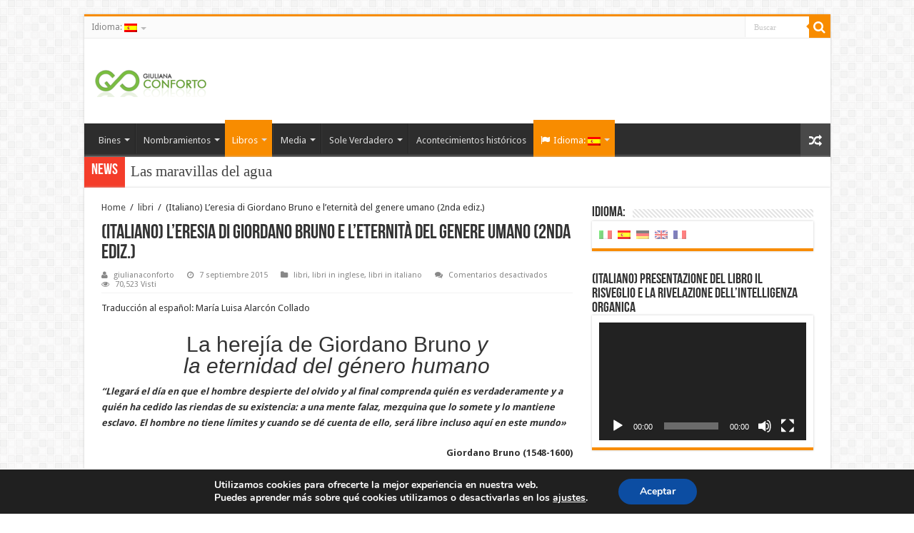

--- FILE ---
content_type: text/html; charset=UTF-8
request_url: https://www.giulianaconforto.it/post/3737?lang=es
body_size: 31146
content:
<!DOCTYPE html>
<html lang="es" prefix="og: http://ogp.me/ns#">
<head>
<meta charset="UTF-8" />
<link rel="profile" href="http://gmpg.org/xfn/11" />
<link rel="pingback" href="https://www.giulianaconforto.it/xmlrpc.php" />
<title>(Italiano) L&#8217;eresia di Giordano Bruno e l&#8217;eternità del genere umano (2nda ediz.) &#8211; Giuliana Conforto</title>
<meta property="og:title" content="(Italiano) L&#8217;eresia di Giordano Bruno e l&#8217;eternità del genere umano (2nda ediz.) - Giuliana Conforto"/>
<meta property="og:type" content="article"/>
<meta property="og:description" content="Traducción al español: María Luisa Alarcón Collado La herejía de Giordano Bruno y la eternidad del g"/>
<meta property="og:url" content="https://www.giulianaconforto.it/post/3737?lang=es"/>
<meta property="og:site_name" content="Giuliana Conforto"/>
<meta property="og:image" content="https://www.giulianaconforto.it/wp-content/uploads/2015/09/Bruno3_web1.jpg" />
<meta name='robots' content='max-image-preview:large' />
<link rel='dns-prefetch' href='//fonts.googleapis.com' />
<link rel="alternate" type="application/rss+xml" title="Giuliana Conforto &raquo; Feed" href="https://www.giulianaconforto.it/feed?lang=es" />
<link rel="alternate" type="application/rss+xml" title="Giuliana Conforto &raquo; Feed de los comentarios" href="https://www.giulianaconforto.it/comments/feed?lang=es" />
<script type="text/javascript">
window._wpemojiSettings = {"baseUrl":"https:\/\/s.w.org\/images\/core\/emoji\/14.0.0\/72x72\/","ext":".png","svgUrl":"https:\/\/s.w.org\/images\/core\/emoji\/14.0.0\/svg\/","svgExt":".svg","source":{"concatemoji":"https:\/\/www.giulianaconforto.it\/wp-includes\/js\/wp-emoji-release.min.js"}};
/*! This file is auto-generated */
!function(e,a,t){var n,r,o,i=a.createElement("canvas"),p=i.getContext&&i.getContext("2d");function s(e,t){var a=String.fromCharCode,e=(p.clearRect(0,0,i.width,i.height),p.fillText(a.apply(this,e),0,0),i.toDataURL());return p.clearRect(0,0,i.width,i.height),p.fillText(a.apply(this,t),0,0),e===i.toDataURL()}function c(e){var t=a.createElement("script");t.src=e,t.defer=t.type="text/javascript",a.getElementsByTagName("head")[0].appendChild(t)}for(o=Array("flag","emoji"),t.supports={everything:!0,everythingExceptFlag:!0},r=0;r<o.length;r++)t.supports[o[r]]=function(e){if(p&&p.fillText)switch(p.textBaseline="top",p.font="600 32px Arial",e){case"flag":return s([127987,65039,8205,9895,65039],[127987,65039,8203,9895,65039])?!1:!s([55356,56826,55356,56819],[55356,56826,8203,55356,56819])&&!s([55356,57332,56128,56423,56128,56418,56128,56421,56128,56430,56128,56423,56128,56447],[55356,57332,8203,56128,56423,8203,56128,56418,8203,56128,56421,8203,56128,56430,8203,56128,56423,8203,56128,56447]);case"emoji":return!s([129777,127995,8205,129778,127999],[129777,127995,8203,129778,127999])}return!1}(o[r]),t.supports.everything=t.supports.everything&&t.supports[o[r]],"flag"!==o[r]&&(t.supports.everythingExceptFlag=t.supports.everythingExceptFlag&&t.supports[o[r]]);t.supports.everythingExceptFlag=t.supports.everythingExceptFlag&&!t.supports.flag,t.DOMReady=!1,t.readyCallback=function(){t.DOMReady=!0},t.supports.everything||(n=function(){t.readyCallback()},a.addEventListener?(a.addEventListener("DOMContentLoaded",n,!1),e.addEventListener("load",n,!1)):(e.attachEvent("onload",n),a.attachEvent("onreadystatechange",function(){"complete"===a.readyState&&t.readyCallback()})),(e=t.source||{}).concatemoji?c(e.concatemoji):e.wpemoji&&e.twemoji&&(c(e.twemoji),c(e.wpemoji)))}(window,document,window._wpemojiSettings);
</script>
<style type="text/css">
img.wp-smiley,
img.emoji {
	display: inline !important;
	border: none !important;
	box-shadow: none !important;
	height: 1em !important;
	width: 1em !important;
	margin: 0 0.07em !important;
	vertical-align: -0.1em !important;
	background: none !important;
	padding: 0 !important;
}
</style>
	<link rel='stylesheet' id='wp-block-library-css' href='https://www.giulianaconforto.it/wp-includes/css/dist/block-library/style.min.css' type='text/css' media='all' />
<link rel='stylesheet' id='wc-block-vendors-style-css' href='https://www.giulianaconforto.it/wp-content/plugins/woocommerce/packages/woocommerce-blocks/build/vendors-style.css' type='text/css' media='all' />
<link rel='stylesheet' id='wc-block-style-css' href='https://www.giulianaconforto.it/wp-content/plugins/woocommerce/packages/woocommerce-blocks/build/style.css' type='text/css' media='all' />
<link rel='stylesheet' id='classic-theme-styles-css' href='https://www.giulianaconforto.it/wp-includes/css/classic-themes.min.css' type='text/css' media='all' />
<style id='global-styles-inline-css' type='text/css'>
body{--wp--preset--color--black: #000000;--wp--preset--color--cyan-bluish-gray: #abb8c3;--wp--preset--color--white: #ffffff;--wp--preset--color--pale-pink: #f78da7;--wp--preset--color--vivid-red: #cf2e2e;--wp--preset--color--luminous-vivid-orange: #ff6900;--wp--preset--color--luminous-vivid-amber: #fcb900;--wp--preset--color--light-green-cyan: #7bdcb5;--wp--preset--color--vivid-green-cyan: #00d084;--wp--preset--color--pale-cyan-blue: #8ed1fc;--wp--preset--color--vivid-cyan-blue: #0693e3;--wp--preset--color--vivid-purple: #9b51e0;--wp--preset--gradient--vivid-cyan-blue-to-vivid-purple: linear-gradient(135deg,rgba(6,147,227,1) 0%,rgb(155,81,224) 100%);--wp--preset--gradient--light-green-cyan-to-vivid-green-cyan: linear-gradient(135deg,rgb(122,220,180) 0%,rgb(0,208,130) 100%);--wp--preset--gradient--luminous-vivid-amber-to-luminous-vivid-orange: linear-gradient(135deg,rgba(252,185,0,1) 0%,rgba(255,105,0,1) 100%);--wp--preset--gradient--luminous-vivid-orange-to-vivid-red: linear-gradient(135deg,rgba(255,105,0,1) 0%,rgb(207,46,46) 100%);--wp--preset--gradient--very-light-gray-to-cyan-bluish-gray: linear-gradient(135deg,rgb(238,238,238) 0%,rgb(169,184,195) 100%);--wp--preset--gradient--cool-to-warm-spectrum: linear-gradient(135deg,rgb(74,234,220) 0%,rgb(151,120,209) 20%,rgb(207,42,186) 40%,rgb(238,44,130) 60%,rgb(251,105,98) 80%,rgb(254,248,76) 100%);--wp--preset--gradient--blush-light-purple: linear-gradient(135deg,rgb(255,206,236) 0%,rgb(152,150,240) 100%);--wp--preset--gradient--blush-bordeaux: linear-gradient(135deg,rgb(254,205,165) 0%,rgb(254,45,45) 50%,rgb(107,0,62) 100%);--wp--preset--gradient--luminous-dusk: linear-gradient(135deg,rgb(255,203,112) 0%,rgb(199,81,192) 50%,rgb(65,88,208) 100%);--wp--preset--gradient--pale-ocean: linear-gradient(135deg,rgb(255,245,203) 0%,rgb(182,227,212) 50%,rgb(51,167,181) 100%);--wp--preset--gradient--electric-grass: linear-gradient(135deg,rgb(202,248,128) 0%,rgb(113,206,126) 100%);--wp--preset--gradient--midnight: linear-gradient(135deg,rgb(2,3,129) 0%,rgb(40,116,252) 100%);--wp--preset--duotone--dark-grayscale: url('#wp-duotone-dark-grayscale');--wp--preset--duotone--grayscale: url('#wp-duotone-grayscale');--wp--preset--duotone--purple-yellow: url('#wp-duotone-purple-yellow');--wp--preset--duotone--blue-red: url('#wp-duotone-blue-red');--wp--preset--duotone--midnight: url('#wp-duotone-midnight');--wp--preset--duotone--magenta-yellow: url('#wp-duotone-magenta-yellow');--wp--preset--duotone--purple-green: url('#wp-duotone-purple-green');--wp--preset--duotone--blue-orange: url('#wp-duotone-blue-orange');--wp--preset--font-size--small: 13px;--wp--preset--font-size--medium: 20px;--wp--preset--font-size--large: 36px;--wp--preset--font-size--x-large: 42px;--wp--preset--spacing--20: 0.44rem;--wp--preset--spacing--30: 0.67rem;--wp--preset--spacing--40: 1rem;--wp--preset--spacing--50: 1.5rem;--wp--preset--spacing--60: 2.25rem;--wp--preset--spacing--70: 3.38rem;--wp--preset--spacing--80: 5.06rem;}:where(.is-layout-flex){gap: 0.5em;}body .is-layout-flow > .alignleft{float: left;margin-inline-start: 0;margin-inline-end: 2em;}body .is-layout-flow > .alignright{float: right;margin-inline-start: 2em;margin-inline-end: 0;}body .is-layout-flow > .aligncenter{margin-left: auto !important;margin-right: auto !important;}body .is-layout-constrained > .alignleft{float: left;margin-inline-start: 0;margin-inline-end: 2em;}body .is-layout-constrained > .alignright{float: right;margin-inline-start: 2em;margin-inline-end: 0;}body .is-layout-constrained > .aligncenter{margin-left: auto !important;margin-right: auto !important;}body .is-layout-constrained > :where(:not(.alignleft):not(.alignright):not(.alignfull)){max-width: var(--wp--style--global--content-size);margin-left: auto !important;margin-right: auto !important;}body .is-layout-constrained > .alignwide{max-width: var(--wp--style--global--wide-size);}body .is-layout-flex{display: flex;}body .is-layout-flex{flex-wrap: wrap;align-items: center;}body .is-layout-flex > *{margin: 0;}:where(.wp-block-columns.is-layout-flex){gap: 2em;}.has-black-color{color: var(--wp--preset--color--black) !important;}.has-cyan-bluish-gray-color{color: var(--wp--preset--color--cyan-bluish-gray) !important;}.has-white-color{color: var(--wp--preset--color--white) !important;}.has-pale-pink-color{color: var(--wp--preset--color--pale-pink) !important;}.has-vivid-red-color{color: var(--wp--preset--color--vivid-red) !important;}.has-luminous-vivid-orange-color{color: var(--wp--preset--color--luminous-vivid-orange) !important;}.has-luminous-vivid-amber-color{color: var(--wp--preset--color--luminous-vivid-amber) !important;}.has-light-green-cyan-color{color: var(--wp--preset--color--light-green-cyan) !important;}.has-vivid-green-cyan-color{color: var(--wp--preset--color--vivid-green-cyan) !important;}.has-pale-cyan-blue-color{color: var(--wp--preset--color--pale-cyan-blue) !important;}.has-vivid-cyan-blue-color{color: var(--wp--preset--color--vivid-cyan-blue) !important;}.has-vivid-purple-color{color: var(--wp--preset--color--vivid-purple) !important;}.has-black-background-color{background-color: var(--wp--preset--color--black) !important;}.has-cyan-bluish-gray-background-color{background-color: var(--wp--preset--color--cyan-bluish-gray) !important;}.has-white-background-color{background-color: var(--wp--preset--color--white) !important;}.has-pale-pink-background-color{background-color: var(--wp--preset--color--pale-pink) !important;}.has-vivid-red-background-color{background-color: var(--wp--preset--color--vivid-red) !important;}.has-luminous-vivid-orange-background-color{background-color: var(--wp--preset--color--luminous-vivid-orange) !important;}.has-luminous-vivid-amber-background-color{background-color: var(--wp--preset--color--luminous-vivid-amber) !important;}.has-light-green-cyan-background-color{background-color: var(--wp--preset--color--light-green-cyan) !important;}.has-vivid-green-cyan-background-color{background-color: var(--wp--preset--color--vivid-green-cyan) !important;}.has-pale-cyan-blue-background-color{background-color: var(--wp--preset--color--pale-cyan-blue) !important;}.has-vivid-cyan-blue-background-color{background-color: var(--wp--preset--color--vivid-cyan-blue) !important;}.has-vivid-purple-background-color{background-color: var(--wp--preset--color--vivid-purple) !important;}.has-black-border-color{border-color: var(--wp--preset--color--black) !important;}.has-cyan-bluish-gray-border-color{border-color: var(--wp--preset--color--cyan-bluish-gray) !important;}.has-white-border-color{border-color: var(--wp--preset--color--white) !important;}.has-pale-pink-border-color{border-color: var(--wp--preset--color--pale-pink) !important;}.has-vivid-red-border-color{border-color: var(--wp--preset--color--vivid-red) !important;}.has-luminous-vivid-orange-border-color{border-color: var(--wp--preset--color--luminous-vivid-orange) !important;}.has-luminous-vivid-amber-border-color{border-color: var(--wp--preset--color--luminous-vivid-amber) !important;}.has-light-green-cyan-border-color{border-color: var(--wp--preset--color--light-green-cyan) !important;}.has-vivid-green-cyan-border-color{border-color: var(--wp--preset--color--vivid-green-cyan) !important;}.has-pale-cyan-blue-border-color{border-color: var(--wp--preset--color--pale-cyan-blue) !important;}.has-vivid-cyan-blue-border-color{border-color: var(--wp--preset--color--vivid-cyan-blue) !important;}.has-vivid-purple-border-color{border-color: var(--wp--preset--color--vivid-purple) !important;}.has-vivid-cyan-blue-to-vivid-purple-gradient-background{background: var(--wp--preset--gradient--vivid-cyan-blue-to-vivid-purple) !important;}.has-light-green-cyan-to-vivid-green-cyan-gradient-background{background: var(--wp--preset--gradient--light-green-cyan-to-vivid-green-cyan) !important;}.has-luminous-vivid-amber-to-luminous-vivid-orange-gradient-background{background: var(--wp--preset--gradient--luminous-vivid-amber-to-luminous-vivid-orange) !important;}.has-luminous-vivid-orange-to-vivid-red-gradient-background{background: var(--wp--preset--gradient--luminous-vivid-orange-to-vivid-red) !important;}.has-very-light-gray-to-cyan-bluish-gray-gradient-background{background: var(--wp--preset--gradient--very-light-gray-to-cyan-bluish-gray) !important;}.has-cool-to-warm-spectrum-gradient-background{background: var(--wp--preset--gradient--cool-to-warm-spectrum) !important;}.has-blush-light-purple-gradient-background{background: var(--wp--preset--gradient--blush-light-purple) !important;}.has-blush-bordeaux-gradient-background{background: var(--wp--preset--gradient--blush-bordeaux) !important;}.has-luminous-dusk-gradient-background{background: var(--wp--preset--gradient--luminous-dusk) !important;}.has-pale-ocean-gradient-background{background: var(--wp--preset--gradient--pale-ocean) !important;}.has-electric-grass-gradient-background{background: var(--wp--preset--gradient--electric-grass) !important;}.has-midnight-gradient-background{background: var(--wp--preset--gradient--midnight) !important;}.has-small-font-size{font-size: var(--wp--preset--font-size--small) !important;}.has-medium-font-size{font-size: var(--wp--preset--font-size--medium) !important;}.has-large-font-size{font-size: var(--wp--preset--font-size--large) !important;}.has-x-large-font-size{font-size: var(--wp--preset--font-size--x-large) !important;}
.wp-block-navigation a:where(:not(.wp-element-button)){color: inherit;}
:where(.wp-block-columns.is-layout-flex){gap: 2em;}
.wp-block-pullquote{font-size: 1.5em;line-height: 1.6;}
</style>
<link rel='stylesheet' id='contact-form-7-css' href='https://www.giulianaconforto.it/wp-content/plugins/contact-form-7/includes/css/styles.css' type='text/css' media='all' />
<link rel='stylesheet' id='taqyeem-buttons-style-css' href='https://www.giulianaconforto.it/wp-content/plugins/taqyeem-buttons/assets/style.css' type='text/css' media='all' />
<link rel='stylesheet' id='taqyeem-style-css' href='https://www.giulianaconforto.it/wp-content/plugins/taqyeem/style.css' type='text/css' media='all' />
<style id='woocommerce-inline-inline-css' type='text/css'>
.woocommerce form .form-row .required { visibility: visible; }
</style>
<link rel='stylesheet' id='tie-style-css' href='https://www.giulianaconforto.it/wp-content/themes/sahifa/style.css' type='text/css' media='all' />
<link rel='stylesheet' id='tie-woocommerce-css' href='https://www.giulianaconforto.it/wp-content/themes/sahifa/css/woocommerce.css' type='text/css' media='all' />
<link rel='stylesheet' id='tie-ilightbox-skin-css' href='https://www.giulianaconforto.it/wp-content/themes/sahifa/css/ilightbox/dark-skin/skin.css' type='text/css' media='all' />
<link rel='stylesheet' id='Droid+Sans-css' href='https://fonts.googleapis.com/css?family=Droid+Sans%3Aregular%2C700' type='text/css' media='all' />
<link rel='stylesheet' id='newsletter-css' href='https://www.giulianaconforto.it/wp-content/plugins/newsletter/style.css' type='text/css' media='all' />
<link rel='stylesheet' id='moove_gdpr_frontend-css' href='https://www.giulianaconforto.it/wp-content/plugins/gdpr-cookie-compliance/dist/styles/gdpr-main.css' type='text/css' media='all' />
<style id='moove_gdpr_frontend-inline-css' type='text/css'>
#moove_gdpr_cookie_modal,#moove_gdpr_cookie_info_bar,.gdpr_cookie_settings_shortcode_content{font-family:Nunito,sans-serif}#moove_gdpr_save_popup_settings_button{background-color:#373737;color:#fff}#moove_gdpr_save_popup_settings_button:hover{background-color:#000}#moove_gdpr_cookie_info_bar .moove-gdpr-info-bar-container .moove-gdpr-info-bar-content a.mgbutton,#moove_gdpr_cookie_info_bar .moove-gdpr-info-bar-container .moove-gdpr-info-bar-content button.mgbutton{background-color:#0C4DA2}#moove_gdpr_cookie_modal .moove-gdpr-modal-content .moove-gdpr-modal-footer-content .moove-gdpr-button-holder a.mgbutton,#moove_gdpr_cookie_modal .moove-gdpr-modal-content .moove-gdpr-modal-footer-content .moove-gdpr-button-holder button.mgbutton,.gdpr_cookie_settings_shortcode_content .gdpr-shr-button.button-green{background-color:#0C4DA2;border-color:#0C4DA2}#moove_gdpr_cookie_modal .moove-gdpr-modal-content .moove-gdpr-modal-footer-content .moove-gdpr-button-holder a.mgbutton:hover,#moove_gdpr_cookie_modal .moove-gdpr-modal-content .moove-gdpr-modal-footer-content .moove-gdpr-button-holder button.mgbutton:hover,.gdpr_cookie_settings_shortcode_content .gdpr-shr-button.button-green:hover{background-color:#fff;color:#0C4DA2}#moove_gdpr_cookie_modal .moove-gdpr-modal-content .moove-gdpr-modal-close i,#moove_gdpr_cookie_modal .moove-gdpr-modal-content .moove-gdpr-modal-close span.gdpr-icon{background-color:#0C4DA2;border:1px solid #0C4DA2}#moove_gdpr_cookie_info_bar span.change-settings-button.focus-g,#moove_gdpr_cookie_info_bar span.change-settings-button:focus{-webkit-box-shadow:0 0 1px 3px #0C4DA2;-moz-box-shadow:0 0 1px 3px #0C4DA2;box-shadow:0 0 1px 3px #0C4DA2}#moove_gdpr_cookie_modal .moove-gdpr-modal-content .moove-gdpr-modal-close i:hover,#moove_gdpr_cookie_modal .moove-gdpr-modal-content .moove-gdpr-modal-close span.gdpr-icon:hover,#moove_gdpr_cookie_info_bar span[data-href]>u.change-settings-button{color:#0C4DA2}#moove_gdpr_cookie_modal .moove-gdpr-modal-content .moove-gdpr-modal-left-content #moove-gdpr-menu li.menu-item-selected a span.gdpr-icon,#moove_gdpr_cookie_modal .moove-gdpr-modal-content .moove-gdpr-modal-left-content #moove-gdpr-menu li.menu-item-selected button span.gdpr-icon{color:inherit}#moove_gdpr_cookie_modal .moove-gdpr-modal-content .moove-gdpr-modal-left-content #moove-gdpr-menu li a span.gdpr-icon,#moove_gdpr_cookie_modal .moove-gdpr-modal-content .moove-gdpr-modal-left-content #moove-gdpr-menu li button span.gdpr-icon{color:inherit}#moove_gdpr_cookie_modal .gdpr-acc-link{line-height:0;font-size:0;color:transparent;position:absolute}#moove_gdpr_cookie_modal .moove-gdpr-modal-content .moove-gdpr-modal-close:hover i,#moove_gdpr_cookie_modal .moove-gdpr-modal-content .moove-gdpr-modal-left-content #moove-gdpr-menu li a,#moove_gdpr_cookie_modal .moove-gdpr-modal-content .moove-gdpr-modal-left-content #moove-gdpr-menu li button,#moove_gdpr_cookie_modal .moove-gdpr-modal-content .moove-gdpr-modal-left-content #moove-gdpr-menu li button i,#moove_gdpr_cookie_modal .moove-gdpr-modal-content .moove-gdpr-modal-left-content #moove-gdpr-menu li a i,#moove_gdpr_cookie_modal .moove-gdpr-modal-content .moove-gdpr-tab-main .moove-gdpr-tab-main-content a:hover,#moove_gdpr_cookie_info_bar.moove-gdpr-dark-scheme .moove-gdpr-info-bar-container .moove-gdpr-info-bar-content a.mgbutton:hover,#moove_gdpr_cookie_info_bar.moove-gdpr-dark-scheme .moove-gdpr-info-bar-container .moove-gdpr-info-bar-content button.mgbutton:hover,#moove_gdpr_cookie_info_bar.moove-gdpr-dark-scheme .moove-gdpr-info-bar-container .moove-gdpr-info-bar-content a:hover,#moove_gdpr_cookie_info_bar.moove-gdpr-dark-scheme .moove-gdpr-info-bar-container .moove-gdpr-info-bar-content button:hover,#moove_gdpr_cookie_info_bar.moove-gdpr-dark-scheme .moove-gdpr-info-bar-container .moove-gdpr-info-bar-content span.change-settings-button:hover,#moove_gdpr_cookie_info_bar.moove-gdpr-dark-scheme .moove-gdpr-info-bar-container .moove-gdpr-info-bar-content u.change-settings-button:hover,#moove_gdpr_cookie_info_bar span[data-href]>u.change-settings-button,#moove_gdpr_cookie_info_bar.moove-gdpr-dark-scheme .moove-gdpr-info-bar-container .moove-gdpr-info-bar-content a.mgbutton.focus-g,#moove_gdpr_cookie_info_bar.moove-gdpr-dark-scheme .moove-gdpr-info-bar-container .moove-gdpr-info-bar-content button.mgbutton.focus-g,#moove_gdpr_cookie_info_bar.moove-gdpr-dark-scheme .moove-gdpr-info-bar-container .moove-gdpr-info-bar-content a.focus-g,#moove_gdpr_cookie_info_bar.moove-gdpr-dark-scheme .moove-gdpr-info-bar-container .moove-gdpr-info-bar-content button.focus-g,#moove_gdpr_cookie_info_bar.moove-gdpr-dark-scheme .moove-gdpr-info-bar-container .moove-gdpr-info-bar-content a.mgbutton:focus,#moove_gdpr_cookie_info_bar.moove-gdpr-dark-scheme .moove-gdpr-info-bar-container .moove-gdpr-info-bar-content button.mgbutton:focus,#moove_gdpr_cookie_info_bar.moove-gdpr-dark-scheme .moove-gdpr-info-bar-container .moove-gdpr-info-bar-content a:focus,#moove_gdpr_cookie_info_bar.moove-gdpr-dark-scheme .moove-gdpr-info-bar-container .moove-gdpr-info-bar-content button:focus,#moove_gdpr_cookie_info_bar.moove-gdpr-dark-scheme .moove-gdpr-info-bar-container .moove-gdpr-info-bar-content span.change-settings-button.focus-g,span.change-settings-button:focus,#moove_gdpr_cookie_info_bar.moove-gdpr-dark-scheme .moove-gdpr-info-bar-container .moove-gdpr-info-bar-content u.change-settings-button.focus-g,#moove_gdpr_cookie_info_bar.moove-gdpr-dark-scheme .moove-gdpr-info-bar-container .moove-gdpr-info-bar-content u.change-settings-button:focus{color:#0C4DA2}#moove_gdpr_cookie_modal.gdpr_lightbox-hide{display:none}
</style>
<script type='text/javascript' src='https://www.giulianaconforto.it/wp-includes/js/jquery/jquery.min.js' id='jquery-core-js'></script>
<script type='text/javascript' src='https://www.giulianaconforto.it/wp-includes/js/jquery/jquery-migrate.min.js' id='jquery-migrate-js'></script>
<script type='text/javascript' src='https://www.giulianaconforto.it/wp-content/plugins/taqyeem/js/tie.js' id='taqyeem-main-js'></script>
<link rel="https://api.w.org/" href="https://www.giulianaconforto.it/wp-json/" /><link rel="alternate" type="application/json" href="https://www.giulianaconforto.it/wp-json/wp/v2/posts/3737" /><link rel="EditURI" type="application/rsd+xml" title="RSD" href="https://www.giulianaconforto.it/xmlrpc.php?rsd" />
<link rel="wlwmanifest" type="application/wlwmanifest+xml" href="https://www.giulianaconforto.it/wp-includes/wlwmanifest.xml" />
<meta name="generator" content="WordPress 6.1.9" />
<meta name="generator" content="WooCommerce 4.5.5" />
<link rel="canonical" href="https://www.giulianaconforto.it/post/3737?lang=es" />
<link rel='shortlink' href='https://www.giulianaconforto.it/?p=3737' />
<link rel="alternate" type="application/json+oembed" href="https://www.giulianaconforto.it/wp-json/oembed/1.0/embed?url=https%3A%2F%2Fwww.giulianaconforto.it%2Fpost%2F3737%3Flang%3Des" />
<link rel="alternate" type="text/xml+oembed" href="https://www.giulianaconforto.it/wp-json/oembed/1.0/embed?url=https%3A%2F%2Fwww.giulianaconforto.it%2Fpost%2F3737%3Flang%3Des&#038;format=xml" />
<script type='text/javascript'>
/* <![CDATA[ */
var taqyeem = {"ajaxurl":"https://www.giulianaconforto.it/wp-admin/admin-ajax.php" , "your_rating":"Your Rating:"};
/* ]]> */
</script>

<style type="text/css" media="screen">

</style>
<style type="text/css">
.qtranxs_flag_it {background-image: url(https://www.giulianaconforto.it/wp-content/plugins/qtranslate-x/flags/it.png); background-repeat: no-repeat;}
.qtranxs_flag_es {background-image: url(https://www.giulianaconforto.it/wp-content/plugins/qtranslate-x/flags/es.png); background-repeat: no-repeat;}
.qtranxs_flag_de {background-image: url(https://www.giulianaconforto.it/wp-content/plugins/qtranslate-x/flags/de.png); background-repeat: no-repeat;}
.qtranxs_flag_en {background-image: url(https://www.giulianaconforto.it/wp-content/plugins/qtranslate-x/flags/gb.png); background-repeat: no-repeat;}
.qtranxs_flag_fr {background-image: url(https://www.giulianaconforto.it/wp-content/plugins/qtranslate-x/flags/fr.png); background-repeat: no-repeat;}
</style>
<link hreflang="it" href="https://www.giulianaconforto.it/post/3737?lang=it" rel="alternate" />
<link hreflang="es" href="https://www.giulianaconforto.it/post/3737?lang=es" rel="alternate" />
<link hreflang="de" href="https://www.giulianaconforto.it/post/3737?lang=de" rel="alternate" />
<link hreflang="en" href="https://www.giulianaconforto.it/post/3737?lang=en" rel="alternate" />
<link hreflang="fr" href="https://www.giulianaconforto.it/post/3737?lang=fr" rel="alternate" />
<link hreflang="x-default" href="https://www.giulianaconforto.it/post/3737" rel="alternate" />
<meta name="generator" content="qTranslate-X 3.4.6.8" />
<link rel="shortcut icon" href="https://www.giulianaconforto.it/wp-content/uploads/2015/10/gc_favicon.png" title="Favicon" />
<!--[if IE]>
<script type="text/javascript">jQuery(document).ready(function (){ jQuery(".menu-item").has("ul").children("a").attr("aria-haspopup", "true");});</script>
<![endif]-->
<!--[if lt IE 9]>
<script src="https://www.giulianaconforto.it/wp-content/themes/sahifa/js/html5.js"></script>
<script src="https://www.giulianaconforto.it/wp-content/themes/sahifa/js/selectivizr-min.js"></script>
<![endif]-->
<!--[if IE 9]>
<link rel="stylesheet" type="text/css" media="all" href="https://www.giulianaconforto.it/wp-content/themes/sahifa/css/ie9.css" />
<![endif]-->
<!--[if IE 8]>
<link rel="stylesheet" type="text/css" media="all" href="https://www.giulianaconforto.it/wp-content/themes/sahifa/css/ie8.css" />
<![endif]-->
<!--[if IE 7]>
<link rel="stylesheet" type="text/css" media="all" href="https://www.giulianaconforto.it/wp-content/themes/sahifa/css/ie7.css" />
<![endif]-->


<meta name="viewport" content="width=device-width, initial-scale=1.0" />

<link rel='stylesheet' id='gc-style-css'  href='/common/css/gc-style.css' type='text/css' media='all' />

<style type="text/css" media="screen">

body{
	font-family: 'Droid Sans';
}


</style>

		<script type="text/javascript">
			/* <![CDATA[ */
				var sf_position = '0';
				var sf_templates = "<a href=\"{search_url_escaped}\">Vedi tutti i risultati<\/a>";
				var sf_input = '.search-live';
				jQuery(document).ready(function(){
					jQuery(sf_input).ajaxyLiveSearch({"expand":false,"searchUrl":"https:\/\/www.giulianaconforto.it\/?s=%s","text":"Search","delay":500,"iwidth":180,"width":315,"ajaxUrl":"https:\/\/www.giulianaconforto.it\/wp-admin\/admin-ajax.php?lang=es","rtl":0});
					jQuery(".live-search_ajaxy-selective-input").keyup(function() {
						var width = jQuery(this).val().length * 8;
						if(width < 50) {
							width = 50;
						}
						jQuery(this).width(width);
					});
					jQuery(".live-search_ajaxy-selective-search").click(function() {
						jQuery(this).find(".live-search_ajaxy-selective-input").focus();
					});
					jQuery(".live-search_ajaxy-selective-close").click(function() {
						jQuery(this).parent().remove();
					});
				});
			/* ]]> */
		</script>
			<noscript><style>.woocommerce-product-gallery{ opacity: 1 !important; }</style></noscript>
	<link rel="icon" href="https://www.giulianaconforto.it/wp-content/uploads/2015/10/gc_favicon.png" sizes="32x32" />
<link rel="icon" href="https://www.giulianaconforto.it/wp-content/uploads/2015/10/gc_favicon.png" sizes="192x192" />
<link rel="apple-touch-icon" href="https://www.giulianaconforto.it/wp-content/uploads/2015/10/gc_favicon.png" />
<meta name="msapplication-TileImage" content="https://www.giulianaconforto.it/wp-content/uploads/2015/10/gc_favicon.png" />
</head>
<body id="top" class="post-template-default single single-post postid-3737 single-format-standard theme-sahifa woocommerce-no-js lazy-enabled">

<div class="wrapper-outer">

	<div class="background-cover"></div>

	<aside id="slide-out">

			<div class="search-mobile">
			<form method="get" id="searchform-mobile" action="https://www.giulianaconforto.it/">
				<button class="search-button" type="submit" value="Buscar"><i class="fa fa-search"></i></button>
				<input type="text" id="s-mobile" name="s" title="Buscar" value="Buscar" onfocus="if (this.value == 'Buscar') {this.value = '';}" onblur="if (this.value == '') {this.value = 'Buscar';}"  />
			</form>
		</div><!-- .search-mobile /-->
	
			<div class="social-icons">
		<a class="ttip-none" title="Rss" href="https://www.giulianaconforto.it/feed?lang=es" target="_blank"><i class="fa fa-rss"></i></a>
			</div>

	
		<div id="mobile-menu"  class="mobile-hide-icons"></div>
	</aside><!-- #slide-out /-->

		<div id="wrapper" class="boxed">
		<div class="inner-wrapper">

		<header id="theme-header" class="theme-header">
						<div id="top-nav" class="top-nav">
				<div class="container">

			
				<div class="top-menu"><ul id="menu-top" class="menu"><li id="menu-item-9712" class="qtranxs-lang-menu qtranxs-lang-menu-es menu-item menu-item-type-custom menu-item-object-custom current-menu-parent menu-item-has-children menu-item-9712"><a title="Español" href="#">Idioma:&nbsp;<img src="https://www.giulianaconforto.it/wp-content/plugins/qtranslate-x/flags/es.png" alt="Español" /></a>
<ul class="sub-menu">
	<li id="menu-item-9713" class="qtranxs-lang-menu-item qtranxs-lang-menu-item-it menu-item menu-item-type-custom menu-item-object-custom menu-item-9713"><a title="Italiano" href="https://www.giulianaconforto.it/post/3737?lang=it"><img src="https://www.giulianaconforto.it/wp-content/plugins/qtranslate-x/flags/it.png" alt="Italiano" />&nbsp;Italiano</a></li>
	<li id="menu-item-9714" class="qtranxs-lang-menu-item qtranxs-lang-menu-item-es menu-item menu-item-type-custom menu-item-object-custom current-menu-item menu-item-9714"><a title="Español" href="https://www.giulianaconforto.it/post/3737?lang=es" aria-current="page"><img src="https://www.giulianaconforto.it/wp-content/plugins/qtranslate-x/flags/es.png" alt="Español" />&nbsp;Español</a></li>
	<li id="menu-item-9715" class="qtranxs-lang-menu-item qtranxs-lang-menu-item-de menu-item menu-item-type-custom menu-item-object-custom menu-item-9715"><a title="Deutsch" href="https://www.giulianaconforto.it/post/3737?lang=de"><img src="https://www.giulianaconforto.it/wp-content/plugins/qtranslate-x/flags/de.png" alt="Deutsch" />&nbsp;Deutsch</a></li>
	<li id="menu-item-9716" class="qtranxs-lang-menu-item qtranxs-lang-menu-item-en menu-item menu-item-type-custom menu-item-object-custom menu-item-9716"><a title="English" href="https://www.giulianaconforto.it/post/3737?lang=en"><img src="https://www.giulianaconforto.it/wp-content/plugins/qtranslate-x/flags/gb.png" alt="English" />&nbsp;English</a></li>
	<li id="menu-item-9717" class="qtranxs-lang-menu-item qtranxs-lang-menu-item-fr menu-item menu-item-type-custom menu-item-object-custom menu-item-9717"><a title="Français" href="https://www.giulianaconforto.it/post/3737?lang=fr"><img src="https://www.giulianaconforto.it/wp-content/plugins/qtranslate-x/flags/fr.png" alt="Français" />&nbsp;Français</a></li>
</ul>
</li>
</ul></div>
						<div class="search-block">
						<form method="get" id="searchform-header" action="https://www.giulianaconforto.it/">
							<button class="search-button" type="submit" value="Buscar"><i class="fa fa-search"></i></button>
							<input class="search-live" type="text" id="s-header" name="s" title="Buscar" value="Buscar" onfocus="if (this.value == 'Buscar') {this.value = '';}" onblur="if (this.value == '') {this.value = 'Buscar';}"  />
						</form>
					</div><!-- .search-block /-->
	
	
				</div><!-- .container /-->
			</div><!-- .top-menu /-->
			
		<div class="header-content">

					<a id="slide-out-open" class="slide-out-open" href="#"><span></span></a>
		
			<div class="logo" style=" margin-top:15px; margin-bottom:15px;">
			<h2>								<a title="Giuliana Conforto" href="https://www.giulianaconforto.it/">
					<img src="https://www.giulianaconforto.it/wp-content/uploads/2015/08/logo-2015.png" alt="Giuliana Conforto"  /><strong>Giuliana Conforto </strong>
				</a>
			</h2>			</div><!-- .logo /-->
						<div class="clear"></div>

		</div>
													<nav id="main-nav" class="fixed-enabled">
				<div class="container">

				
					<div class="main-menu"><ul id="menu-main-menu" class="menu"><li id="menu-item-4369" class="menu-item menu-item-type-taxonomy menu-item-object-category menu-item-4369 mega-menu mega-recent-featured "><a href="https://www.giulianaconforto.it/post/category/articoli?lang=es">Bines</a>
<div class="mega-menu-block menu-sub-content">

<div class="mega-menu-content">
<div class="mega-recent-post"><div class="post-thumbnail"><a class="mega-menu-link" href="https://www.giulianaconforto.it/post/9709?lang=es" title="Las maravillas del agua"><img src="https://www.giulianaconforto.it/wp-content/uploads/2019/11/meraviglie-acqua.jpg" width="660" height="330" alt="Las maravillas del agua" /><span class="fa overlay-icon"></span></a></div><h3 class="post-box-title"><a class="mega-menu-link" href="https://www.giulianaconforto.it/post/9709?lang=es" title="Las maravillas del agua">Las maravillas del agua</a></h3>
						<span class="tie-date"><i class="fa fa-clock-o"></i>10 diciembre 2019</span>
						</div> <!-- mega-recent-post --><div class="mega-check-also"><ul><li><div class="post-thumbnail"><a class="mega-menu-link" href="https://www.giulianaconforto.it/post/9703?lang=es" title="La web cósmica y nuestro «pan de cada día»"><img src="https://www.giulianaconforto.it/wp-content/uploads/2019/12/vento_solare_endocrino_rit-110x75.png" width="110" height="75" alt="La web cósmica y nuestro «pan de cada día»" /><span class="fa overlay-icon"></span></a></div><h3 class="post-box-title"><a class="mega-menu-link" href="https://www.giulianaconforto.it/post/9703?lang=es" title="La web cósmica y nuestro «pan de cada día»">La web cósmica y nuestro «pan de cada día»</a></h3><span class="tie-date"><i class="fa fa-clock-o"></i>9 diciembre 2019</span></li><li><div class="post-thumbnail"><a class="mega-menu-link" href="https://www.giulianaconforto.it/post/9706?lang=es" title="Universo orgánico"><img src="https://www.giulianaconforto.it/wp-content/uploads/2019/11/universo-organico-110x75.jpg" width="110" height="75" alt="Universo orgánico" /><span class="fa overlay-icon"></span></a></div><h3 class="post-box-title"><a class="mega-menu-link" href="https://www.giulianaconforto.it/post/9706?lang=es" title="Universo orgánico">Universo orgánico</a></h3><span class="tie-date"><i class="fa fa-clock-o"></i>27 noviembre 2019</span></li><li><div class="post-thumbnail"><a class="mega-menu-link" href="https://www.giulianaconforto.it/post/9697?lang=es" title="La Tierra real: el Niño gigante"><img src="https://www.giulianaconforto.it/wp-content/uploads/2019/11/bambino-gigante-110x75.jpg" width="110" height="75" alt="La Tierra real: el Niño gigante" /><span class="fa overlay-icon"></span></a></div><h3 class="post-box-title"><a class="mega-menu-link" href="https://www.giulianaconforto.it/post/9697?lang=es" title="La Tierra real: el Niño gigante">La Tierra real: el Niño gigante</a></h3><span class="tie-date"><i class="fa fa-clock-o"></i>27 noviembre 2019</span></li><li><div class="post-thumbnail"><a class="mega-menu-link" href="https://www.giulianaconforto.it/post/9694?lang=es" title="Un agujero negro en el centro de la Tierra"><img src="https://www.giulianaconforto.it/wp-content/uploads/2019/11/buco-nero-centro-terra-110x75.jpg" width="110" height="75" alt="Un agujero negro en el centro de la Tierra" /><span class="fa overlay-icon"></span></a></div><h3 class="post-box-title"><a class="mega-menu-link" href="https://www.giulianaconforto.it/post/9694?lang=es" title="Un agujero negro en el centro de la Tierra">Un agujero negro en el centro de la Tierra</a></h3><span class="tie-date"><i class="fa fa-clock-o"></i>27 noviembre 2019</span></li><li><div class="post-thumbnail"><a class="mega-menu-link" href="https://www.giulianaconforto.it/post/9781?lang=es" title="El Juego Cósmico y el&#8230; despertar después del largo sueño en&#8230;"><img src="https://www.giulianaconforto.it/wp-content/uploads/2017/12/fili_bianca_Modena-110x75.jpg" width="110" height="75" alt="El Juego Cósmico y el&#8230; despertar después del largo sueño en&#8230;" /><span class="fa overlay-icon"></span></a></div><h3 class="post-box-title"><a class="mega-menu-link" href="https://www.giulianaconforto.it/post/9781?lang=es" title="El Juego Cósmico y el&#8230; despertar después del largo sueño en&#8230;">El Juego Cósmico y el&#8230; despertar después del largo sueño en&#8230;</a></h3><span class="tie-date"><i class="fa fa-clock-o"></i>10 noviembre 2019</span></li><li><div class="post-thumbnail"><a class="mega-menu-link" href="https://www.giulianaconforto.it/post/9914?lang=es" title="La Danza de la Vida"><img src="https://www.giulianaconforto.it/wp-content/uploads/2019/10/Stefania_Ricci_danza-110x75.png" width="110" height="75" alt="La Danza de la Vida" /><span class="fa overlay-icon"></span></a></div><h3 class="post-box-title"><a class="mega-menu-link" href="https://www.giulianaconforto.it/post/9914?lang=es" title="La Danza de la Vida">La Danza de la Vida</a></h3><span class="tie-date"><i class="fa fa-clock-o"></i>10 octubre 2019</span></li></ul></div> <!-- mega-check-also -->
</div><!-- .mega-menu-content --> 
</div><!-- .mega-menu-block --> 
</li>
<li id="menu-item-4370" class="menu-item menu-item-type-taxonomy menu-item-object-category menu-item-4370 mega-menu mega-recent-featured "><a href="https://www.giulianaconforto.it/post/category/appuntamenti?lang=es">Nombramientos</a>
<div class="mega-menu-block menu-sub-content">

<div class="mega-menu-content">
<div class="mega-check-also"><ul></ul></div> <!-- mega-check-also -->
</div><!-- .mega-menu-content --> 
</div><!-- .mega-menu-block --> 
</li>
<li id="menu-item-4371" class="menu-item menu-item-type-taxonomy menu-item-object-category current-post-ancestor current-menu-parent current-custom-parent menu-item-4371 mega-menu mega-recent-featured "><a href="https://www.giulianaconforto.it/post/category/libri?lang=es">Libros</a>
<div class="mega-menu-block menu-sub-content">

<div class="mega-menu-content">
<div class="mega-recent-post"><div class="post-thumbnail"><a class="mega-menu-link" href="https://www.giulianaconforto.it/post/9714?lang=es" title="(Italiano) Il Risveglio e il Gioco Cosmico dell&#8217;Uomo"><img src="https://www.giulianaconforto.it/wp-content/uploads/2019/12/Risveglio_corretto-660x330.png" width="660" height="330" alt="(Italiano) Il Risveglio e il Gioco Cosmico dell&#8217;Uomo" /><span class="fa overlay-icon"></span></a></div><h3 class="post-box-title"><a class="mega-menu-link" href="https://www.giulianaconforto.it/post/9714?lang=es" title="(Italiano) Il Risveglio e il Gioco Cosmico dell&#8217;Uomo">(Italiano) Il Risveglio e il Gioco Cosmico dell&#8217;Uomo</a></h3>
						<span class="tie-date"><i class="fa fa-clock-o"></i>8 diciembre 2019</span>
						</div> <!-- mega-recent-post --><div class="mega-check-also"><ul><li><div class="post-thumbnail"><a class="mega-menu-link" href="https://www.giulianaconforto.it/post/9781?lang=es" title="El Juego Cósmico y el&#8230; despertar después del largo sueño en&#8230;"><img src="https://www.giulianaconforto.it/wp-content/uploads/2017/12/fili_bianca_Modena-110x75.jpg" width="110" height="75" alt="El Juego Cósmico y el&#8230; despertar después del largo sueño en&#8230;" /><span class="fa overlay-icon"></span></a></div><h3 class="post-box-title"><a class="mega-menu-link" href="https://www.giulianaconforto.it/post/9781?lang=es" title="El Juego Cósmico y el&#8230; despertar después del largo sueño en&#8230;">El Juego Cósmico y el&#8230; despertar después del largo sueño en&#8230;</a></h3><span class="tie-date"><i class="fa fa-clock-o"></i>10 noviembre 2019</span></li><li><div class="post-thumbnail tie_none"><a class="mega-menu-link" href="https://www.giulianaconforto.it/post/3737?lang=es" title="(Italiano) L&#8217;eresia di Giordano Bruno e l&#8217;eternità del genere umano (2nda ediz.)"><img src="https://www.giulianaconforto.it/wp-content/uploads/2015/09/Bruno3_web1-110x75.jpg" width="110" height="75" alt="(Italiano) L&#8217;eresia di Giordano Bruno e l&#8217;eternità del genere umano (2nda ediz.)" /><span class="fa overlay-icon"></span></a></div><h3 class="post-box-title"><a class="mega-menu-link" href="https://www.giulianaconforto.it/post/3737?lang=es" title="(Italiano) L&#8217;eresia di Giordano Bruno e l&#8217;eternità del genere umano (2nda ediz.)">(Italiano) L&#8217;eresia di Giordano Bruno e l&#8217;eternità del genere umano (2nda ediz.)</a></h3><span class="tie-date"><i class="fa fa-clock-o"></i>7 septiembre 2015</span></li><li><div class="post-thumbnail"><a class="mega-menu-link" href="https://www.giulianaconforto.it/post/610?lang=es" title="(Français) Petit Soleil"><img src="https://www.giulianaconforto.it/wp-content/uploads/2004/02/Petit_Soleil.jpg" width="110" height="75" alt="(Français) Petit Soleil" /><span class="fa overlay-icon"></span></a></div><h3 class="post-box-title"><a class="mega-menu-link" href="https://www.giulianaconforto.it/post/610?lang=es" title="(Français) Petit Soleil">(Français) Petit Soleil</a></h3><span class="tie-date"><i class="fa fa-clock-o"></i>20 septiembre 2013</span></li></ul></div> <!-- mega-check-also -->
</div><!-- .mega-menu-content --> 
</div><!-- .mega-menu-block --> 
</li>
<li id="menu-item-4372" class="menu-item menu-item-type-taxonomy menu-item-object-category menu-item-4372 mega-menu mega-recent-featured "><a href="https://www.giulianaconforto.it/post/category/media?lang=es">Media</a>
<div class="mega-menu-block menu-sub-content">

<div class="mega-menu-content">
<div class="mega-recent-post"><div class="post-thumbnail"><a class="mega-menu-link" href="https://www.giulianaconforto.it/post/9706?lang=es" title="Universo orgánico"><img src="https://www.giulianaconforto.it/wp-content/uploads/2019/11/universo-organico.jpg" width="660" height="330" alt="Universo orgánico" /><span class="fa overlay-icon"></span></a></div><h3 class="post-box-title"><a class="mega-menu-link" href="https://www.giulianaconforto.it/post/9706?lang=es" title="Universo orgánico">Universo orgánico</a></h3>
						<span class="tie-date"><i class="fa fa-clock-o"></i>27 noviembre 2019</span>
						</div> <!-- mega-recent-post --><div class="mega-check-also"><ul><li><div class="post-thumbnail"><a class="mega-menu-link" href="https://www.giulianaconforto.it/post/155?lang=es" title="3. Las estrellas caerán del cielo"><img src="https://www.giulianaconforto.it/wp-content/uploads/2012/03/Matisse_danza.003-110x75.jpg" width="110" height="75" alt="3. Las estrellas caerán del cielo" /><span class="fa overlay-icon"></span></a></div><h3 class="post-box-title"><a class="mega-menu-link" href="https://www.giulianaconforto.it/post/155?lang=es" title="3. Las estrellas caerán del cielo">3. Las estrellas caerán del cielo</a></h3><span class="tie-date"><i class="fa fa-clock-o"></i>6 marzo 2012</span></li><li><div class="post-thumbnail"><a class="mega-menu-link" href="https://www.giulianaconforto.it/post/151?lang=es" title="2. Las sombras de las ideas"><img src="https://www.giulianaconforto.it/wp-content/uploads/2012/02/2_Velasquez_Venere_800x600-110x75.jpg" width="110" height="75" alt="2. Las sombras de las ideas" /><span class="fa overlay-icon"></span></a></div><h3 class="post-box-title"><a class="mega-menu-link" href="https://www.giulianaconforto.it/post/151?lang=es" title="2. Las sombras de las ideas">2. Las sombras de las ideas</a></h3><span class="tie-date"><i class="fa fa-clock-o"></i>28 febrero 2012</span></li><li><div class="post-thumbnail"><a class="mega-menu-link" href="https://www.giulianaconforto.it/post/149?lang=es" title="1. El Tiempo y la Manzana"><img src="https://www.giulianaconforto.it/wp-content/uploads/2012/02/1_Magritte_mela-800x600-110x75.jpg" width="110" height="75" alt="1. El Tiempo y la Manzana" /><span class="fa overlay-icon"></span></a></div><h3 class="post-box-title"><a class="mega-menu-link" href="https://www.giulianaconforto.it/post/149?lang=es" title="1. El Tiempo y la Manzana">1. El Tiempo y la Manzana</a></h3><span class="tie-date"><i class="fa fa-clock-o"></i>7 febrero 2012</span></li><li><h3 class="post-box-title"><a class="mega-menu-link" href="https://www.giulianaconforto.it/post/147?lang=es" title="(Italiano) La liberazione dalla virtualità">(Italiano) La liberazione dalla virtualità</a></h3><span class="tie-date"><i class="fa fa-clock-o"></i>20 diciembre 2011</span></li><li><h3 class="post-box-title"><a class="mega-menu-link" href="https://www.giulianaconforto.it/post/136?lang=es" title="Illusiones Copernicanes">Illusiones Copernicanes</a></h3><span class="tie-date"><i class="fa fa-clock-o"></i>7 abril 2010</span></li><li><h3 class="post-box-title"><a class="mega-menu-link" href="https://www.giulianaconforto.it/post/127?lang=es" title="(Italiano) Giordano Bruno e l&#8217;Amore">(Italiano) Giordano Bruno e l&#8217;Amore</a></h3><span class="tie-date"><i class="fa fa-clock-o"></i>22 febrero 2010</span></li></ul></div> <!-- mega-check-also -->
</div><!-- .mega-menu-content --> 
</div><!-- .mega-menu-block --> 
</li>
<li id="menu-item-4373" class="menu-item menu-item-type-taxonomy menu-item-object-category menu-item-4373 mega-menu mega-recent-featured "><a href="https://www.giulianaconforto.it/post/category/il-sole-vero?lang=es">Sole Verdadero</a>
<div class="mega-menu-block menu-sub-content">

<div class="mega-menu-content">
<div class="mega-recent-post"><div class="post-thumbnail"><a class="mega-menu-link" href="https://www.giulianaconforto.it/post/57?lang=es" title="EL VERDADERO SOL"><img src="https://www.giulianaconforto.it/wp-content/uploads/2012/03/fisicaorganica_sample_image.png" width="660" height="330" alt="EL VERDADERO SOL" /><span class="fa overlay-icon"></span></a></div><h3 class="post-box-title"><a class="mega-menu-link" href="https://www.giulianaconforto.it/post/57?lang=es" title="EL VERDADERO SOL">EL VERDADERO SOL</a></h3>
						<span class="tie-date"><i class="fa fa-clock-o"></i>3 marzo 2012</span>
						</div> <!-- mega-recent-post --><div class="mega-check-also"><ul></ul></div> <!-- mega-check-also -->
</div><!-- .mega-menu-content --> 
</div><!-- .mega-menu-block --> 
</li>
<li id="menu-item-4423" class="menu-item menu-item-type-taxonomy menu-item-object-category menu-item-4423"><a href="https://www.giulianaconforto.it/post/category/eventi-storici?lang=es">Acontecimientos históricos</a></li>
<li class="qtranxs-lang-menu qtranxs-lang-menu-es menu-item menu-item-type-custom menu-item-object-custom current-menu-parent menu-item-has-children menu-item-9713"><a title="Español" href="#"><i class="fa fa-flag"></i>Idioma:&nbsp;<img src="https://www.giulianaconforto.it/wp-content/plugins/qtranslate-x/flags/es.png" alt="Español" /></a>
<ul class="sub-menu menu-sub-content">
	<li class="qtranxs-lang-menu-item qtranxs-lang-menu-item-it menu-item menu-item-type-custom menu-item-object-custom menu-item-9714"><a title="Italiano" href="https://www.giulianaconforto.it/post/3737?lang=it"><img src="https://www.giulianaconforto.it/wp-content/plugins/qtranslate-x/flags/it.png" alt="Italiano" />&nbsp;Italiano</a></li>
	<li class="qtranxs-lang-menu-item qtranxs-lang-menu-item-es menu-item menu-item-type-custom menu-item-object-custom current-menu-item menu-item-9715"><a title="Español" href="https://www.giulianaconforto.it/post/3737?lang=es"><img src="https://www.giulianaconforto.it/wp-content/plugins/qtranslate-x/flags/es.png" alt="Español" />&nbsp;Español</a></li>
	<li class="qtranxs-lang-menu-item qtranxs-lang-menu-item-de menu-item menu-item-type-custom menu-item-object-custom menu-item-9716"><a title="Deutsch" href="https://www.giulianaconforto.it/post/3737?lang=de"><img src="https://www.giulianaconforto.it/wp-content/plugins/qtranslate-x/flags/de.png" alt="Deutsch" />&nbsp;Deutsch</a></li>
	<li class="qtranxs-lang-menu-item qtranxs-lang-menu-item-en menu-item menu-item-type-custom menu-item-object-custom menu-item-9717"><a title="English" href="https://www.giulianaconforto.it/post/3737?lang=en"><img src="https://www.giulianaconforto.it/wp-content/plugins/qtranslate-x/flags/gb.png" alt="English" />&nbsp;English</a></li>
	<li id="menu-item-9718" class="qtranxs-lang-menu-item qtranxs-lang-menu-item-fr menu-item menu-item-type-custom menu-item-object-custom menu-item-9718"><a title="Français" href="https://www.giulianaconforto.it/post/3737?lang=fr"><img src="https://www.giulianaconforto.it/wp-content/plugins/qtranslate-x/flags/fr.png" alt="Français" />&nbsp;Français</a></li>
</ul>
</li>
</ul></div>										<a href="https://www.giulianaconforto.it/?tierand=1" class="random-article ttip" title="Articolo random"><i class="fa fa-random"></i></a>
					
					
				</div>
			</nav><!-- .main-nav /-->
					</header><!-- #header /-->

		
	<div class="clear"></div>
	<div id="breaking-news" class="breaking-news">
		<span class="breaking-news-title"><i class="fa fa-bolt"></i> <span>News</span></span>
		
					<ul>
					<li><a href="https://www.giulianaconforto.it/post/9709?lang=es" title="Las maravillas del agua">Las maravillas del agua</a></li>
					<li><a href="https://www.giulianaconforto.it/post/9703?lang=es" title="La web cósmica y nuestro «pan de cada día»">La web cósmica y nuestro «pan de cada día»</a></li>
					<li><a href="https://www.giulianaconforto.it/post/9706?lang=es" title="Universo orgánico">Universo orgánico</a></li>
					<li><a href="https://www.giulianaconforto.it/post/9697?lang=es" title="La Tierra real: el Niño gigante">La Tierra real: el Niño gigante</a></li>
					<li><a href="https://www.giulianaconforto.it/post/9694?lang=es" title="Un agujero negro en el centro de la Tierra">Un agujero negro en el centro de la Tierra</a></li>
					<li><a href="https://www.giulianaconforto.it/post/9781?lang=es" title="El Juego Cósmico y el&#8230; despertar después del largo sueño en&#8230;">El Juego Cósmico y el&#8230; despertar después del largo sueño en&#8230;</a></li>
					<li><a href="https://www.giulianaconforto.it/post/9914?lang=es" title="La Danza de la Vida">La Danza de la Vida</a></li>
					<li><a href="https://www.giulianaconforto.it/post/8312?lang=es" title="Matrix mutante, bifurcación y elecciones humanas">Matrix mutante, bifurcación y elecciones humanas</a></li>
					<li><a href="https://www.giulianaconforto.it/post/4708?lang=es" title="El retorno del éter y la armonía">El retorno del éter y la armonía</a></li>
					<li><a href="https://www.giulianaconforto.it/post/2084?lang=es" title="Un nuevo universo para una nueva mente humana">Un nuevo universo para una nueva mente humana</a></li>
					</ul>
					
		
		<script type="text/javascript">
			jQuery(document).ready(function(){
								createTicker(); 
							});
			                                                 
			function rotateTicker(){                                   
				if( i == tickerItems.length ){ i = 0; }                                                         
				tickerText = tickerItems[i];                              
				c = 0;                                                    
				typetext();                                               
				setTimeout( "rotateTicker()", 3500 );                     
				i++;                                                      
			}                                                           
					</script>
	</div> <!-- .breaking-news -->

	
	<div id="main-content" class="container">

	
	
	
	
		<div class="post-cover-head">
			</div>
	
	<div class="content post-cover">

		
		<div xmlns:v="http://rdf.data-vocabulary.org/#"  id="crumbs"><span typeof="v:Breadcrumb"><a rel="v:url" property="v:title" class="crumbs-home" href="https://www.giulianaconforto.it">Home</a></span> <span class="delimiter">/</span> <span typeof="v:Breadcrumb"><a rel="v:url" property="v:title" href="https://www.giulianaconforto.it/post/category/libri?lang=es">libri</a></span> <span class="delimiter">/</span> <span class="current">(Italiano) L&#8217;eresia di Giordano Bruno e l&#8217;eternità del genere umano (2nda ediz.)</span></div>
		

		
		<article class="post-listing post-3737 post type-post status-publish format-standard has-post-thumbnail  category-libri category-libri-in-inglese category-libri-in-italiano tag-abrupt-instabilities tag-apparent-reality tag-asymmetry-matter-antimatter tag-caverna-platonica tag-comunicacion-umbria tag-conciencia tag-corpo-cosmico tag-cults tag-dominant-ideas tag-doppio-movimento tag-earths-gravity tag-etica-natural tag-evolution tag-forza tag-fuerza-electrodebil tag-gravedad tag-herejia tag-infinite-intelligent-worlds tag-infiniti-tempi tag-lenguaje-de-los-astros tag-linear-time tag-magia-natural tag-matrix tag-memoria-genetica tag-mente-minore tag-mente-superior tag-mente-superiore tag-messaggio-genetico tag-ologramma-cosmico tag-otra-luz tag-paraiso-terrenal tag-photons tag-platonic-cave tag-potere-temporale tag-real-reality tag-realidad-umbria tag-realta-umbratile tag-shadows-of-the-ideas tag-shadowy-reality tag-sombras-de-las-ideas tag-tempo-lineare tag-temporal-power tag-vida tag-virtual-reality tag-vita tag-coscienza" id="the-post">
			
			<div class="post-inner">

							<h1 class="name post-title entry-title"><span itemprop="name">(Italiano) L&#8217;eresia di Giordano Bruno e l&#8217;eternità del genere umano (2nda ediz.)</span></h1>

						
<p class="post-meta">
		
	<span class="post-meta-author"><i class="fa fa-user"></i><a href="https://www.giulianaconforto.it/post/author/giulianaconforto?lang=es" title="">giulianaconforto </a></span>
	
		
	<span class="tie-date"><i class="fa fa-clock-o"></i>7 septiembre 2015</span>	
	<span class="post-cats"><i class="fa fa-folder"></i><a href="https://www.giulianaconforto.it/post/category/libri?lang=es" rel="category tag">libri</a>, <a href="https://www.giulianaconforto.it/post/category/libri/libri-in-inglese?lang=es" rel="category tag">libri in inglese</a>, <a href="https://www.giulianaconforto.it/post/category/libri/libri-in-italiano?lang=es" rel="category tag">libri in italiano</a></span>
	
	<span class="post-comments"><i class="fa fa-comments"></i><span>Comentarios desactivados<span class="screen-reader-text"> en (Italiano) L&#8217;eresia di Giordano Bruno e l&#8217;eternità del genere umano (2nda ediz.)</span></span></span>
<span class="post-views"><i class="fa fa-eye"></i>70,523 Visti</span> </p>
<div class="clear"></div>
			
				<div class="entry">
					
					
					<p>Traducción al español: María Luisa Alarcón Collado</p>
<h2 style="text-align: center;">La herejía de Giordano Bruno <em>y<br />
la eternidad del género humano</em></h2>
<p><strong><em>“Llegará el día en que el hombre despierte del olvido y </em></strong><strong><em>al final comprenda quién es verdaderamente y </em></strong><strong><em>a quién ha cedido las riendas de su existencia: a </em></strong><strong><em>una mente falaz, mezquina </em></strong><strong><em>que lo somete y lo mantiene esclavo. </em></strong><strong><em>El hombre no tiene límites y cuando se dé cuenta de ello, </em></strong><strong><em>será libre incluso aquí en este mundo» </em></strong></p>
<p style="text-align: right;"><strong>Giordano Bruno (1548-1600)</strong></p>
<p><strong>Prefacio</strong></p>
<p><em>“El hecho más incomprensible del universo es que sea comprensible”</em> decía Einstein. Para Giordano Bruno el hecho es evidente en la Magia Natural de la cual el Hombre es partícipe. Existen <em>infinitos mundos inteligentes</em>, decía el grande del Renacimiento.</p>
<p>La astrofísica no ha visto nunca civilizaciones alienígenas, pero reconoce su ceguera. Con todos sus instrumentos solo puede observar el cinco por ciento de la masa que ella misma calcula, un universo que está cambiando de forma repentina y misteriosa. La geofísica se encuentra frente a hechos que no se explican con las leyes físicas conocidas; ha explorado el interior de la Tierra estudiando la propagación de los sismos y ha reconocido la existencia de varios estratos que se mueven de modo independiente unos de otros y están al margen de la gravedad, tal vez todos excepto la sutil <em>biosfera</em>, el mundo en que vivimos y&#8230; sufrimos.</p>
<p>Aquí florece el <em>Paraíso terrenal</em>, una naturaleza espléndida, océanos y montañas, una vegetación exuberante, innumerables especies, humanos y animales, fruto de una sola semilla o código genético, el ADN. Parece el único mundo vivo, dominado por la humanidad que es laboriosa, creativa y tan inteligente &#8230; matándose los unos a los otros.</p>
<p>¿Es un engaño? Sí, es un conocimiento privado de conciencia.</p>
<p>A pesar de los extraordinarios avances, sabemos muy poco de lo que hay tanto fuera como dentro de la Tierra, o en el interior de los átomos que componen toda la bella biosfera, incluso nuestros cuerpos. Conocemos las nubes electrónicas de los átomos que rodean los núcleos, pero no su interior que contiene el 99,99 de la masa de cada cuerpo. El gran misterio es la <strong>conciencia humana</strong>, que ha producido el arte, la música, y la belleza, obras maravillosas, prueba de un ingenio creativo que siempre ha sido expresado por el género humano. Ahora está cambiando todo a un ritmo vertiginoso, el gran universo y el diminuto átomo, los movimientos internos y los externos de la biosfera, vientos y corrientes marinas, el clima de la superficie terrestre sobre la que habitamos y también el espacio que abarca todo el sistema solar.</p>
<p>¿Es el fin del mundo? No, es el inicio del despertar, anunciado ya por sabios como Giordano Bruno: la RENOVATIO MUNDI.</p>
<p>La inestabilidad altera los principios de la ciencia, y también la separación entre la luz y las tinieblas, creada por Dios en el principio de los tiempos. Mientras la política busca una estabilidad que no encuentra y una gran parte de la sociedad está en crisis, hay quien vive el cambio dentro de sí mismo, se dirige hacia nuevas formas de pensar y abandona las viejas, descubre la herejía y desvela los engaños de la ortodoxia. Despierta la conciencia de los pueblos que rebasa los confines y barreras lingüísticas, resurge la ética natural que es la coherencia entre el individuo y la colectividad, prima la necesidad de transparencia y urge la necesidad de verificar los fundamentos en los que se basa esta civilización. Los gobiernos y la Iglesia descubren la ecología.</p>
<p>La política mundial continúa produciendo tragedias y conflictos, actores que cambian de rostro pero siguen el guión habitual: Promesas no mantenidas, enemigos con quienes luchar y peligros que evitar, impuestos y débitos, leyes injustas, corrupción, etcétera. Quien tiene conciencia percibe el absurdo, la duda de que los gobiernos democráticos representen los intereses del pueblo, la iglesia, la voluntad de Dios y las instituciones monetarias de las monedas reales.</p>
<p><em>Estamos inmersos en una realidad umbría, </em>decía Giordano Bruno.</p>
<p>El concepto de <em>realidad umbría </em>se remonta a Platón que hablaba de una <em>caverna</em> dentro de la que se mueven los hombres, esclavos de <em>ideas</em> que persisten durante toda su vida y por ello les parecen eternas hasta el punto de llegar a condicionar su comportamiento.</p>
<p>Giordano Bruno retoma la teoría de la caverna introduciendo una novedad importante. La humanidad es capaz de constatar la validez de las ideas, distinguir las sombras de las ideas y descubrir las paredes sobre las que estas se proyectan, reconocer las causas de la realidad umbría y reconquistar la libertad. Tal como lo expresa Bruno parece una filosofía y no sirve para la <em>Renovatio Mundi</em>, para la liberación que muchos esperan. Si nos enfrentamos, sin embargo, a la causa principal de la confusión, la <em>babel de las lenguas</em>, reconocemos que estos términos &#8211; <em>sombras de las ideas</em>, <em>paredes</em> y <em>caverna</em> &#8211; son fenómenos físicos reales que han sido identificados y que están cambiando con una rapidez insólita.</p>
<p>En la actualidad se desvelan la Magia Natural y la arrogancia de las ideas útiles para dominar la Naturaleza, para controlar la creatividad del género humano y para explotar su trabajo. La sensación de una mentira enorme es siempre más difusa, ya que resulta evidente en la caída de votos y en el auge de la política. A veces es menos evidente el apoyo que mantiene al poder: <em>el saber</em>, la combinación de disciplinas que van de las ciencias a las religiones, sustentado por una concepción del universo del que el hombre &#8211; su único observador- ha sido expulsado.</p>
<p>Las Ciencias del Espacio están a la búsqueda de <em>civilizaciones alienígenas</em>, pero no las encuentran. No es de extrañar, ya que solo observan las sombras, diría Bruno, y no la <em>realidad real</em>. Su lenguaje es renacentista, incomprensible para quien está acostumbrado al lenguaje científico. Cuando estudiamos sus descripciones, podemos reconocer que las sombras son lo que la física llama <em>fotones</em>, los mensajeros del campo electromagnético que domina las comunicaciones humanas. Desde la luz del sol que ilumina de día hasta la TV, Internet, tabletas, teléfonos móviles que no nos dejan en paz ni de noche, este campo es la <em>comunicación</em> <em>umbría</em> que deslumbra los ojos y la mente, te convence de que sabe, y por lo tanto, no permite cuestionarse la causa que genera la <em>semilla</em>, el <em>código genético</em>.</p>
<p>La idea del hombre <em>pecador y deudor, </em>obligado a expiar sus culpas, está en crisis, incomoda al mercado global que necesita del hombre <em>consumista y elector. </em>Los gobiernos aprueban leyes electorales que mantienen el mercado, las iglesias descubren el diálogo, la iglesia católica cambia el papa e incluso las descripciones de dios. Después de haber protegido a los <em>fieles </em>y combatido a los<em> infieles,</em> bendecido ejércitos, promovido estragos y persecuciones, la iglesia católica hoy en día promueve la paz en el mundo, la conciliación y también la ecología.</p>
<p>Bien, estemos contentos de este cambio de ruta, pero es la enésima prueba de que «dios» es una invención de las mentes que dirigen los rebaños de <em>creyentes</em>. Creer en la lucha entre el bien y el mal hace a los <em>combatientes</em> que formen filas pero no se preguntan si una lucha tal es real o inventada. Y después ¿por qué dios, que habría creado no uno sino infinitos universos, tantas especies vivas además del género humano, tendría necesidad de sus <em>representantes </em>especiales, de las religiones?</p>
<p>¿Dios estaría privado de los propios canales de comunicación?</p>
<p><em>El hombre es divino, </em>afirma nuestro hereje que usa y propone un antiguo <em>método cognitivo. </em>Es <em>el Arte de la Memoria, </em>la capacidad humana de percibir la <em>Memoria </em>por excelencia &#8211; la genética – muy diferente de la <em>memoria bíblica, histórica</em> y/o <em>científica</em> aprendida en la escuela. Estas últimas se vinculan a <em>ideas </em>y a<em> convicciones </em>discutibles, discutidas de hecho y desmentidas por los acontecimientos naturales en curso. No queremos someter a juicio a la historia que ya ha pasado y ha sido la que ha sido. Queremos evitar que se repitan los mismos errores del pasado. En esa tragicomedia que es la historia de la humanidad, ha habido una <em>comunicación parcial</em> y en <em>parte</em> útil para la esclavitud del género humano. El saber ha exaltado la <em>división</em> entre <em>hombre </em>y <em>dios, ortodoxia </em>y <em>herejía, </em>el <em>permitido </em>y lo <em>prohibido, </em>ha ignorado que la <em>ética natural </em>y el <em>ingenio humano </em>siempre han existido. Hoy en día es evidente la unidad coherente de los movimientos de centenares de millones de galaxias, unidad que desmiente cualquier división (véase la cubierta).</p>
<p>Hay indicios que permiten <em>concebir </em>los infinitos mundos inteligentes y permiten <em>percibir </em>que no hemos estado siempre involucrados en comprender el propósito de este mundo o de la Biosfera.</p>
<p>Es la <em>evolución </em>del ser humano, o mejor dicho, de su mente.</p>
<p>Muchos no lo saben y ni siquiera lo sospechan. Pocos, pero ahora ya no tan pocos, están hartos de papeles que obligan a las mentes a luchas estériles y se dan cuenta de que la <em>realidad real</em> no es la que se ve con los ojos ni la que es promovida por la búsqueda espacial. Gracias de todas formas a estas últimas, podemos identificar las paredes de la caverna y finalmente darnos cuenta de que no son filosofías, sino la evidencia de una conciencia que siempre ha estado ahí.</p>
<p>Durante milenios la <em>conciencia</em> apareció pocas veces en la escena de la historia y de hecho fue expulsada súbitamente de la misma escena con sentencias ejemplares y el olvido de los motivos que la causaron: una concepción de la realidad diferente de la que estaba permitida por el poder. Bruno la demuestra en el Renacimiento y anuncia el próximo Renacer del género humano; retoma la tesis de la <em>caverna platónica, </em>con una novedad importante<em>: </em>la habilidad del género humano para liberarse de los <em>vínculos</em> que lo encadenan a la dependencia.</p>
<p>Es una concepción de un <strong>Universo infinito</strong> del cual el Hombre es el actor protagonista y no meramente un espectador pasivo. Con el <em>Arte de la Memoria </em>da testimonio de la presencia de la <strong><em>Memoria Genética </em></strong>y sobre todo de la realización de Su Proyecto: un futuro radicalmente nuevo. La sensación de estar inmerso en una ilusión vinculada a la inminencia de un cambio profundo que está en marcha, y dicha sensación está conectada a la necesidad de una verdad que saque a la luz los engaños de la ortodoxia. Mientras la economía y las finanzas exceden todo límite, los gobiernos están en conflicto unos con otros; los pueblos, de hecho los superan, exigen <em>justicia</em> y <em>transparencia</em>, desconfían de un poder que se nutre de las ficciones y de los medios de comunicación que en el fondo le hacen publicidad.</p>
<p>Censurados por la iglesia y por la academia, relegados a la ciencia ficción, los infinitos <em>mundos</em> inteligentes se manifiestan hoy en día en los <em>comportamientos</em> y en los <em>modos </em>del hombre de concebir la realidad ¿La de Bruno es filosofía? No, es <em>percepción</em> de la realidad real<em>, conciencia</em> de que la realidad aparente es una gran ilusión óptica de la que podemos liberarnos, respetando las propias sensaciones. Bruno es muy reconocido entre los genios más grandes de la humanidad, pero poco comprendido y a menudo mal interpretado. Los<em> infinitos mundos inteligentes</em> no han sido observados porque no dejan rastro de <em>sombra</em>, ni rastros de su existencia, no tienen relación con el campo electromagnético. Todo ello significa que no están compuestos del mismo <em>tipo</em> de <em>materia</em> que compone este mundo, tipo que a nosotros nos parece normal y que a veces no lo es, vista su insignificancia; es en teoría el cinco por ciento del todo y, en la práctica, mucho menos.</p>
<p><em> “Hay otra Luz”, dice él en sintonía con los Evangelios.</em></p>
<p>Artistas, músicos, poetas y sabios siempre la han aclamado. Bruno la usa para penetrar en los <em>pliegues de la sublime Naturaleza</em>, y para recorrer el camino que libera a la humanidad del estado de espectador pasivo. Es nuestra propia creencia en los <em>objetos</em> del saber, la que nos hace siervos y no nos deja ser capaces de expresar el talento, la creatividad, el amor por la auténtica investigación, la innovación, etcétera.</p>
<p>En la creciente crisis, el sistema político mundial está afligido por un “conocimiento” que finge ignorar los efectos físicos y psíquicos de la <em>otra Luz</em> en el cuerpo humano. Fulminante e imprevisible, la <em>otra Luz </em>puede ser la fuerza universal que los físicos denominan <em>débil</em> y de la cual reconocemos las dotes que la distinguen de las otras fuerzas universales. Es la única que actúa bajo diferentes tipos de materia y de antimateria, la <em>única</em> que puede generar la expansión y vencer la atracción, <em>la única </em>que hasta ahora parecía tener predilección por la rotación hacia la izquierda.</p>
<p><em>“</em><em>No puedo creer que Dios prefiera la mano izquierda a la mano derecha” </em>comentó Einstein cuando esta extraña preferencia fue evidente en un famoso experimento.<a href="#_ftn1" name="_ftnref1">[1]</a></p>
<p><em>“Una única fuerza da vida a infinitos mundos inteligentes”</em> escribía Bruno, que, de ninguna forma, se tenía por estúpido. La Fuerza es la <em>otra Luz</em> que, <em>está en este mundo pero no es de este mundo.</em></p>
<p>Si este gira hacia la izquierda, los otros mundos pueden girar a la derecha y, en la unión, el Universo Infinito mantiene la paridad tras el movimiento horario y el anti horario, alimenta el <em>doble movimiento </em>y se retroalimenta ¡Entonces no falta la energía!</p>
<p>Falta la disposición para reconocer la inteligencia del Universo y el papel protagonista del Hombre que se ha limitado a ser espectador porque intercambia errores de interpretación cuestionables sobre la realidad, cree por un lado en límites que no han sido nunca demostrados y por otro lado en valores virtuales como la moneda.</p>
<p>Hoy en día hay innovaciones importantes: cambian las leyes físicas consideradas hasta ahora inmutables, desafiando lo que Bruno llama “<em>el feo tirano</em>”, el parámetro ajeno y misterioso sobre el que se fundamenta casi todo el <em>saber</em>. Es el <em>tiempo lineal </em>del que deriva <em>el poder temporal.</em> Al servicio del beneficio de unos pocos y de las deudas de muchos, de una crisis que no ha sido provocada por los pueblos, pero que recae sobre sus espaldas, <em>el feo tirano </em>sirve para exaltar los recuerdos de los vencedores y borrar los de los vencidos, para exasperar la creencia en teorías que ignoran los orígenes de la Vida y en <em>teologías</em> que implican la necesidad de unos<em> representantes de dios.</em></p>
<p><em>El Hombre es divino </em>y <em>el feo tirano </em>es una ilusión.</p>
<p>El <em>tiempo lineal</em> es un concepto judeocristiano basado en la Biblia. Las antiguas civilizaciones hacían uso del <em>tiempo cíclico</em>, reconocían la composición de diferentes ritmos, unas veces divergentes y otras convergentes en momentos de éxtasis, de belleza y de gran armonía. Similares a una música que silenciosamente acompaña a los acontecimientos y regocija a los hombres, el <em>tiempo cíclico</em> unía el cielo y la tierra, los ritmos de las estaciones y de la agricultura. El <em>tirano</em> dirige la tragicomedia que tiene como escenario la superficie terrestre, vincula a todos a su proceder, hace trizas acciones y lacera emociones, impone deudas y convierte la vida en una carrera contra el tiempo.</p>
<p>¿Qué es el tiempo? Nadie lo sabe, pero todos creen que funciona con un único ritmo, el mismo de las estrellas en el cielo, los salarios, las deudas, y los impuestos en la tierra. Aquí marca las fronteras entre las Naciones y se cree en el tiempo como flecha inexorable que conduce hasta el final. En uno de sus poemas escribe Bruno que, después de su muerte, se comprenderá que la <em>tiranía</em> es y no es, a veces, la continuidad de la <em>conciencia</em> más allá de la muerte e indica dónde está oculto el <em>secreto de la inmortalidad. </em>Pero, en realidad está dentro de la <em>materia compuesta de átomos</em>, la que compone la biosfera, y ese es un secreto que la ciencia no podrá descubrir mientras sus interpretaciones estén ligadas al <em>feo tirano.</em></p>
<p>La humanidad sensible sabe muy bien que los <em>enemigos</em> contra quienes los gobiernos la han inducido a combatir son amigos, tienen los mismos problemas. Los miedos que hasta ahora han dividido a los pueblos, están derrumbándose, junto a lo que el <em>saber</em> académico no se esperaba. Están cambiando las <em>leyes naturales, </em>o las consideradas como tales, y están también derrumbándose las <em>paredes de la caverna</em> sobre las que se proyecta la realidad umbría, el universo observado. En el cielo y en la tierra asistimos a la presencia creciente de antimateria y a cambios sin precedentes. No hay peligros a los que temer, sino acontecimientos que comprender; pueden liberarnos del <em>feo tirano,</em> de la creencia en el <em>tiempo lineal</em> y en un <em>saber</em> fundamentado en el poder temporal. Podemos contribuir al<em> retorno a la edad de oro,</em> a la prosperidad de todos y del todo, será tan sencillo como llamar al <em>pan pan</em> y al <em>vino vino</em>, como sugería Bruno, es decir cultivamos la <em>sinceridad</em>.</p>
<p>El <em>lenguaje de los astros es Música y Canto</em> afirma el gran sabio que suma y no comprende las cuentas. La <em>lengua de la naturaleza</em> no es solo ciencia, hecha de conceptos difíciles y de cuentas reservados a unos pocos; es música que todos pueden amar, admirables composiciones de todos los tiempos que nos evocan emociones.</p>
<p><em>La Música salvará al mundo</em> del maestro Abbado. La música muestra la importancia de las <em>combinaciones</em>, las<em> composiciones</em> de todos los tiempos, los ritmos variables. <em>Cuando la</em> <em>muerte corte con su guadaña, entenderá que no eres ni bueno ni malo</em>, escribe Bruno, <em>refiriéndose al tiempo</em>. No es el<em> tirano</em> el que nos hace esclavos, son los <em>creyentes</em> en su <em>tiranía </em>los que mantienen el mundo en un estado de esclavitud.</p>
<p>No existe un único <em>tiempo lineal</em> en la naturaleza; su culto es el verdadero <em>pecado</em> de una cultura artificial que ha dominado la historia de la humanidad conocida. Errar es de humanos, mas perseverar es diabólico. ¿Para qué insistir en creer en la <em>unicidad</em> y en la <em>linealidad </em>del tiempo? El que quiera puede corroborar la validez de las ideas que mantienen el sistema y descubrir la <em>Magia Natural</em> que la sabia humanidad ha expresado siempre. Las ideas sobre el <em>espacio, tiempo y materia</em> son los pilares de una lógica mecanicista, desmentida por las dos revoluciones científicas del siglo pasado, la <em>teoría de la relatividad y la física cuántica</em>.</p>
<p>Con siglos de anticipación, con <em>rigor y mente discerniente</em>, Bruno las conoce y logra una síntesis entre las dos revoluciones que la física aún no se ha atrevido a culminar. El problema sin resolver de la ciencia es de hecho la <em>conciencia</em> que prescinde del espacio y del tiempo, incluye emociones e intuiciones que se manifiestan en la creatividad humana, suprimida o comprada hasta ahora. Gracias también a las ciencias reconocemos hechos que nos liberan de falsas convicciones, confirman la herejía y nos permiten liberarnos del<em> poder temporal</em>.</p>
<p>¿El tiempo está vinculado a la deuda?</p>
<p>Para la política sí, para la naturaleza no. La solución está en discernir lo verdadero de lo falso, distinguir por ejemplo lo que es inventado, colocado sobre el pedestal de una falsa eternidad, de la naturaleza viviente que se genera y se regenera de infinitas formas y en infinitos tiempos.</p>
<p>El <em>tiempo lineal único</em> es el pilar que se tambalea de una cultura en crisis, incapaz de reconocer a sus creadores: sus propios creyentes.</p>
<p><em>El hombre es el centro</em>, escribe Bruno; es el observador cuya <em>conciencia</em> de la realidad y de lo que observa, resuena con la física cuántica que hasta la fecha ha producido una tecnología de gran éxito pero no ha desvelado el significado de la conciencia de la que tiene además una necesidad absoluta. Es la <em>presencia </em>de una historia violenta de la que siempre ha sobrevivido, <em>presencia</em> que el «conocimiento» pretende ignorar.</p>
<p><em>Conócete a ti mismo</em>, decía Sócrates.</p>
<p>El hombre tiene tres cerebros, tres memorias distintas y tres modos de elaborar los mensajes; las neurociencias descubren ahora que indican las habilidades misteriosas de la <em>materia blanca</em> que coordina los tres cerebros y es la sede biológica de la conciencia.</p>
<p><em>Hay una Mente Superior</em>, escribe Bruno.</p>
<p>Lo que sucede en el cielo está sincronizado con lo que sucede en la tierra. El terremoto más potente de los últimos años en la tierra (Océano Índico, diciembre de 2004) ha sucedido simultáneamente al flash gamma más potente de los últimos 25 años en el cielo.<a href="#_ftn2" name="_ftnref2">[2]</a> Los flash gamma son relámpagos oscuros que se presentan con una antelación regular respecto a los luminosos. Una vez atribuidos a explosiones de galaxias lejanas o a colapsos de remotos agujeros negros, estos flash gamma tan cercanos convulsionan la idea de un planeta de recursos limitados, frágil y muy lejos de su primera fuente de energía, el sol. Los acontecimientos naturales están por lo tanto refutando la <em>división</em> entre el cielo y la tierra.</p>
<p>No es el <em>fin </em>del mundo, es el<em> inicio</em>, la revelación de la <em>realidad real</em> que no coincide con la <em>umbría</em>. Las limitaciones de energía, tiempo y dinero, especialmente las del hombre son todas falsas, fundamentos de una mentalidad que cree en la división entre unos pocos “poderosos” y otros muchos impotentes. En la<em> realidad umbría</em> los medios de comunicación encienden las luces en un escenario, en el que los actores se disfrazan de buenos pero no discuten la división, la maquinación que perdura desde hace milenios. En el escenario hay un nuevo guión, una <em>religión </em>que guarda el presunto <em>mandamiento </em>de dios en los mismos <em>representantes</em> que antes.</p>
<p>Estos quieren salvar la Tierra del hombre, no de las <em>ideas falsas</em> que han reducido su vida en este mundo a un infierno. Cualquiera es libre de creer lo que quiera y es suyo el creer que mantiene la realidad umbría. Desde aquí apelo a quien desee percibir la realidad real, reconocer los motivos que hasta la fecha han impedido su manifestación. Uno es el conocimiento ortodoxo que ha ocultado siempre la herejía, la Magia de una Naturaleza Inteligente y sin límites. Hoy en día los <em>pilares</em> de la mentalidad mecanicista &#8211; <em>espacio, tiempo y materia</em> – están profundizando en el fango de la ignorancia de la que somos creadores inconscientes.</p>
<p><em>Si esta ciencia, que traerá grandes ventajas al hombre, no sirve al hombre para comprenderse a sí mismo, acabará volviéndose en contra de la humanidad</em>. Es la profecía de Bruno al albor de esta ciencia que triunfa, a pesar de la ceguera experimental que ella misma calcula. De acuerdo a las convicciones ortodoxas hay un solo tipo de luz, la <em>electromagnética</em>. Sin embargo la<em> Luz débil</em> ha sido descubierta y tiene efectos importantes en los núcleos de los átomos<a href="#_ftn3" name="_ftnref3">[3]</a>, pero es considerada demasiado rápida para tener efectos en el cuerpo humano. El <em>saber</em> está dividido. El <em>núcleo atómico</em> es propiedad de la física, el <em>cuerpo humano</em> de la medicina y la <em>comunión con la eternidad</em> de la iglesia católica.</p>
<p>Todas ellas son expropiaciones que ocultan la <em>comunión</em> <em>natural</em> entre todos los seres humanos y esa Fuerza inteligente que es la Vida universal. La habilidad y los talentos han estado de tal forma al servicio de la producción de bienes que a menudo hacen daño, insertos en una <em>lógica</em> del beneficio que arrasa la dignidad y la sensibilidad del género humano. <em>El retorno a la edad de oro</em> es la revelación de la Inteligencia Cósmica, el desafío a las leyes físicas de que la convicción subconsciente de que la <em>materia compuesta de átomos</em>, sea la única ley existente. La sorpresa hoy en día es que está cambiando y que la <em>realidad umbría</em> se está desvaneciendo.</p>
<p><em>“Oh Amor que en su grandeza no entiende de cuentas</em>…”</p>
<p><em>El campo débil</em> es el único que tiene <em>mole</em>, es decir <em>masa</em>, y el único que es imprevisible y <em>fulminante</em> como el eros<a href="#_ftn4" name="_ftnref4">[4]</a>. La física lo trata de modo estadístico como hace la sociología con los acontecimientos humanos. La biología sabe que todos los procesos vitales son fulminantes y prefieren la rotación antihoraria, como el <em>débil</em>…Los indicios son múltiples, pero para conectarlos se necesita comprender lo que la ortodoxia ha prohibido, ridiculizado o definido como herejía<em>: La Magia Natural</em>. Es la organización coherente del universo observado en el cual el hombre tiene un papel crucial: el de observador. Mientras los medios de comunicación se concentran en las <em>palabras vanas</em> de los “poderosos”, la ilusión se desvanece fuera y dentro de la <em>materia inteligente</em> que es la Mente Superior de cada ser humano. Lo han previsto muchas profecías y el <em>lamento hermético</em> en el que Bruno describe los acontecimientos que preceden a la <em>Renovatio Mundi</em> a la cual pueden contribuir todos aquellos que la deseen.</p>
<h5><a href="#_ftnref1" name="_ftn1">[1]</a> El experimento <em>fue llevado a cabo en 1950 por Madame Wu que demostró la violación de la paridad típica de la fuerza débil; ganó el premio Nobel de Física en 1957.<br />
</em><a href="#_ftnref2" name="_ftn2">[2]</a> Alrededor de 44 horas después del Tsunami del Océano Índico, un flash gamma con energía 100 veces superior a todos los observados anteriormente, apareció en el Nordeste del centro de la Galaxia.<br />
<a href="#_ftnref3" name="_ftn3">[3]</a> La Luz débil neutra puede transmutar los núcleos de los átomos sin alterar su bioquímica<br />
<a href="#_ftnref4" name="_ftn4">[4]</a> Sus mensajeros – los bosones, W+, Z y W – descubiertos en el CERN – tienen una masa aproximadamente 100 veces mayor que la de lso protones y son miles de millones de veces más numerosos que los protones</h5>
<p>Traducción al español: María Luisa Alarcón Collado</p>
<h5></h5>
<p><strong>Prefacio</strong></p>
<p><em>“El hecho más incomprensible del universo es que sea comprensible”</em> decía Einstein. Para Giordano Bruno el hecho es evidente en la Magia Natural de la cual el Hombre es partícipe. Existen <em>infinitos mundos inteligentes</em>, decía el grande del Renacimiento.</p>
<p>La astrofísica no ha visto nunca civilizaciones alienígenas, pero reconoce su ceguera. Con todos sus instrumentos solo puede observar el cinco por ciento de la masa que ella misma calcula, un universo que está cambiando de forma repentina y misteriosa. La geofísica se encuentra frente a hechos que no se explican con las leyes físicas conocidas; ha explorado el interior de la Tierra estudiando la propagación de los sismos y ha reconocido la existencia de varios estratos que se mueven de modo independiente unos de otros y están al margen de la gravedad, tal vez todos excepto la sutil <em>biosfera</em>, el mundo en que vivimos y&#8230; sufrimos.</p>
<p>Aquí florece el <em>Paraíso terrenal</em>, una naturaleza espléndida, océanos y montañas, una vegetación exuberante, innumerables especies, humanos y animales, fruto de una sola semilla o código genético, el ADN.</p>
<p>Parece el único mundo vivo, dominado por la humanidad que es laboriosa, creativa y tan inteligente &#8230; matándose los unos a los otros.</p>
<p>¿Es un engaño? Sí, es un conocimiento privado de conciencia.</p>
<p>A pesar de los extraordinarios avances, sabemos muy poco de lo que hay tanto fuera como dentro de la Tierra, o en el interior de los átomos que componen toda la bella biosfera, incluso nuestros cuerpos. Conocemos las nubes electrónicas de los átomos que rodean los núcleos, pero no su interior que contiene el 99,99 de la masa de cada cuerpo. El gran misterio es la conciencia humana, que ha producido el arte, la música, y la belleza, obras maravillosas, prueba de un ingenio creativo que siempre ha sido expresado por el género humano.</p>
<p>Ahora está cambiando todo a un ritmo vertiginoso, el gran universo y el diminuto átomo, los movimientos internos y los externos de la biosfera, vientos y corrientes marinas, el clima de la superficie terrestre sobre la que habitamos y también el espacio que abarca todo el sistema solar.</p>
<p>¿Es el fin del mundo? No, es el inicio del despertar, anunciado ya por sabios como Giordano Bruno: la RENOVATIO MUNDI.</p>
<p>La inestabilidad altera los principios de la ciencia, y también la separación entre la luz y las tinieblas, creada por Dios en el principio de los tiempos. Mientras la política busca una estabilidad que no encuentra y una gran parte de la sociedad está en crisis, hay quien vive el cambio dentro de sí mismo, se dirige hacia nuevas formas de pensar y abandona las viejas, descubre la herejía y desvela los engaños de la ortodoxia.</p>
<p>Despierta la conciencia de los pueblos que rebasa los confines y barreras lingüísticas, resurge la ética natural que es la coherencia entre el individuo y la colectividad, prima la necesidad de transparencia y urge la necesidad de verificar los fundamentos en los que se basa esta civilización.</p>
<p>Los gobiernos y la Iglesia descubren la ecología.</p>
<p>La política mundial continúa produciendo tragedias y conflictos, actores que cambian de rostro pero siguen el guión habitual: Promesas no mantenidas, enemigos con quienes luchar y peligros que evitar, impuestos y débitos, leyes injustas, corrupción, etcétera. Quien tiene conciencia percibe el absurdo, la duda de que los gobiernos democráticos representen los intereses del pueblo, la iglesia, la voluntad de Dios y las instituciones monetarias de las monedas reales.</p>
<p><em>Estamos inmersos en una realidad umbría </em>decía Giordano Bruno.</p>
<p>El concepto de <em>realidad umbría </em>se remonta a Platón que hablaba de una <em>caverna</em> dentro de la que se mueven los hombres, esclavos de <em>ideas</em> que persisten durante toda su vida y por ello les parecen eternas hasta el punto de llegar a condicionar su comportamiento.</p>
<p>Giordano Bruno retoma la teoría de la caverna introduciendo una novedad importante. La humanidad es capaz de constatar la validez de las ideas, distinguir las sombras de las ideas y descubrir las paredes sobre las que estas se proyectan, reconocer las causas de la realidad umbría y reconquistar la libertad.</p>
<p>Tal como lo expresa Bruno parece una filosofía y no sirve para la <em>Renovatio Mundi</em>, para la liberación que muchos esperan. Si nos enfrentamos, sin embargo, a la causa principal de la confusión, la babel <em>de las lenguas</em>, reconocemos que estos términos &#8211; sombras de las ideas, paredes y caverna &#8211; son fenómenos físicos reales que han sido identificados y que están cambiando con una rapidez insólita.</p>
<p>En la actualidad se desvelan la Magia Natural y la arrogancia de las ideas útiles para dominar la Naturaleza, para controlar la creatividad del género humano y para explotar su trabajo. La sensación de una mentira enorme es siempre más difusa, ya que resulta evidente en la caída de votos y en el auge de la política.</p>
<p>A veces es menos evidente el apoyo que mantiene al poder: <em>el saber</em>, la combinación de disciplinas que van de las ciencias a las religiones, sustentado por una concepción del universo del que el hombre &#8211; su único observador- ha sido expulsado.</p>
<p>Las Ciencias del Espacio están a la búsqueda de <em>civilizaciones alienígenas</em>, pero no las encuentran. No es de extrañar, ya que solo observan las sombras, diría Bruno, y no la <em>realidad real</em>. Su lenguaje es renacentista, incomprensible para quien está acostumbrado al lenguaje científico. Cuando estudiamos sus descripciones, podemos reconocer que las sombras son lo que la física llama <em>fotones</em>, los mensajeros del campo electromagnético que domina las comunicaciones humanas. Desde la luz del sol que ilumina de día hasta la TV, Internet, tabletas, teléfonos móviles que no nos dejan en paz ni de noche, este campo es la <em>comunicación </em>umbría que deslumbra los ojos y la mente, te convence de que sabe, y por lo tanto, no permite cuestionarse la causa que genera la <em>semilla</em>, el <em>código genético</em>.</p>
<p>La idea del hombre <em>pecador y deudor, </em>obligado a expiar sus culpas, está en crisis, incomoda al mercado global que necesita del hombre <em>consumista y elector. </em>Los gobiernos aprueban leyes electorales que mantienen el mercado, las iglesias descubren el diálogo, la iglesia católica cambia el papa e incluso las descripciones de dios. Después de haber protegido a los <em>fieles </em>y combatido a los<em> infieles,</em> bendecido ejércitos, promovido estragos y persecuciones, la iglesia católica hoy en día promueve la paz en el mundo, la conciliación y también la ecología.</p>
<p>Bien, estemos contentos de este cambio de ruta, pero es la enésima prueba de que dios es una invención de las mentes que dirigen los rebaños de <em>creyentes</em>. Creer en la lucha entre el bien y el mal hace a los <em>combatientes</em> que formen filas pero no se preguntan si una lucha tal es real o inventada. Y después ¿por qué dios, que habría creado no uno sino infinitos universos, tantas especies vivas además del género humano, tendría necesidad de sus <em>representantes </em>especiales, de las religiones? ¿Dios estaría privado de los propios canales de comunicación?</p>
<p><em>El hombre es divino, </em>afirma nuestro hereje que usa y propone un antiguo <em>método cognitivo. </em>Es <em>el Arte de la Memoria, </em>la capacidad humana de percibir la <em>Memoria </em>por excelencia &#8211; la genética – muy diferente de la <em>memoria bíblica, histórica</em> y/o <em>científica</em> aprendida en la escuela. Estas últimas se vinculan a <em>ideas </em>y a<em> convicciones </em>discutibles, discutidas de hecho y desmentidas por los acontecimientos naturales en curso. No queremos someter a juicio a la historia que ya ha pasado y ha sido la que ha sido. Queremos evitar que se repitan los mismos errores del pasado. En esa tragicomedia que es la historia de la humanidad, ha habido una <em>comunicación parcial</em> y en <em>parte</em> útil para la esclavitud del género humano. El saber ha exaltado la <em>división</em> entre <em>hombre </em>y <em>dios, ortodoxia </em>y <em>herejía, </em>ha <em>permitido </em>y ha <em>prohibido, ha </em>ignorado que la <em>ética natural </em>y el <em>ingenio humano </em>siempre han existido. Hoy en día es evidente la unidad coherente de los movimientos de centenares de millones de galaxias, unidad que desmiente cualquier división (véase la cubierta).</p>
<p>Hay indicios que permiten <em>concebir </em>los infinitos mundos inteligentes y permiten <em>percibir </em>que no hemos estado siempre involucrados en comprender el propósito de este mundo o de la Biosfera.</p>
<p>Es la <em>evolución </em>del ser humano, o mejor dicho, de su mente.</p>
<p>Muchos no lo saben y ni siquiera lo sospechan. Pocos, pero ahora ya no tan pocos, están hartos de papeles que obligan a las mentes a luchas estériles y se dan cuenta de que la <em>realidad real</em> no es la que se ve con los ojos ni la que es promovida por la búsqueda espacial. Gracias de todas formas a estas últimas, podemos identificar las paredes de la caverna y finalmente darnos cuenta de que no son filosofías, sino la evidencia de una conciencia que siempre ha estado ahí.</p>
<p>Durante milenios la <em>conciencia</em> apareció pocas veces en la escena de la historia y de hecho fue expulsada súbitamente de la misma escena con sentencias ejemplares y el olvido de los motivos que la causaron: una concepción de la realidad diferente de la que estaba permitida por el poder. Bruno la demuestra en el Renacimiento y anuncia el próximo Renacer del género humano; retoma la tesis de la <em>caverna platónica, </em>con una novedad importante<em>: </em>la habilidad del género humano para liberarse de los <em>vínculos</em> que lo encadenan a la dependencia.</p>
<p>Es una concepción de un Universo infinito del cual el Hombre es el actor protagonista y no meramente un espectador pasivo. Con el <em>Arte de la Memoria </em>da testimonio de la presencia de la <em>Memoria Genética </em>y sobre todo de la realización de Su Proyecto: un futuro radicalmente nuevo. La sensación de estar inmerso en una ilusión vinculada a la inminencia de un cambio profundo que está en marcha, y dicha sensación está conectada a la necesidad de una verdad que saque a la luz los engaños de la ortodoxia.</p>
<p>Mientras la economía y las finanzas exceden todo límite, los gobiernos están en conflicto unos con otros; los pueblos, de hecho los superan, exigen <em>justicia</em> y <em>transparencia</em>, desconfían de un poder que se nutre de las ficciones y de los medios de comunicación que en el fondo le hacen publicidad.</p>
<p>Censurados por la iglesia y por la academia, relegados a la ciencia ficción, los infinitos <em>mundos</em> inteligentes se manifiestan hoy en día en los <em>comportamientos</em> y en los <em>modos </em>del hombre de concebir la realidad ¿La de Bruno es filosofía? No, es <em>percepción</em> de la realidad real<em>, conciencia</em> de que la realidad aparente es una gran ilusión óptica de la que podemos liberarnos, respetando las propias sensaciones. Bruno es muy reconocido entre los genios más grandes de la humanidad, pero poco comprendido y a menudo mal interpretado. Los<em> infinitos mundos inteligentes</em> no han sido observados porque no dejan rastro de <em>sombra</em>, ni rastros de su existencia, no tienen relación con el campo electromagnético. Todo ello significa que no están compuestos del mismo <em>tipo</em> de <em>materia</em> que compone este mundo, tipo que a nosotros nos parece normal y que a veces no lo es, vista su insignificancia; es en teoría el cinco por ciento del todo y, en la práctica, mucho menos.</p>
<p><em> “Hay otra Luz”, dice él en sintonía con los Evangelios.</em></p>
<p>Artistas, músicos, poetas y sabios siempre la han aclamado. Bruno la usa para penetrar en los <em>pliegues de la sublime Naturaleza</em>, y para recorrer el camino que libera a la humanidad del estado de espectador pasivo. Es nuestra propia creencia en los <em>objetos</em> del saber, la que nos hace siervos y no nos deja ser capaces de expresar el talento, la creatividad, el amor por la auténtica investigación, la innovación, etcétera.</p>
<p>En la creciente crisis, el sistema político mundial está afligido por un “conocimiento” que finge ignorar los efectos físicos y psíquicos de la <em>otra Luz</em> en el cuerpo humano. Fulminante e imprevisible, la <em>otra Luz </em>puede ser la fuerza universal que los físicos denominan <em>débil</em> y de la cual reconocemos las dotes que la distinguen de las otras fuerzas universales. Es la única que actúa bajo diferentes tipos de materia y de antimateria, la <em>única</em> que puede generar la expansión y vencer la atracción, <em>la única </em>que hasta ahora parecía tener predilección por la rotación hacia la izquierda.</p>
<p><em>“</em><em>No puedo creer que Dios prefiera la mano izquierda a la mano derecha” </em>comentó Einstein cuando esta extraña preferencia fue evidente en un famoso experimento.<a href="#_ftn1" name="_ftnref1">[1]</a></p>
<p><em>“Una única fuerza da vida a infinitos mundos inteligentes”</em> escribía Bruno, que, de ninguna forma, se tenía por estúpido. La Fuerza es la <em>otra Luz</em> que, <em>está en este mundo pero no es de este mundo.</em></p>
<p>Si este gira hacia la izquierda, los otros mundos pueden girar a la derecha y, en la unión, el Universo Infinito mantiene la paridad tras el movimiento horario y el anti horario, alimenta el <em>doble movimiento </em>y se retroalimenta ¡Entonces no falta la energía!</p>
<p>Falta la disposición para reconocer la inteligencia del Universo y el papel protagonista del Hombre que se ha limitado a ser espectador porque intercambia errores de interpretación cuestionables sobre la realidad, cree por un lado en límites que no han sido nunca demostrados y por otro lado en valores virtuales como la moneda.</p>
<p>Hoy en día hay innovaciones importantes: cambian las leyes físicas consideradas hasta ahora inmutables, desafiando lo que Bruno llama “<em>el feo tirano</em>”, el parámetro ajeno y misterioso sobre el que se fundamenta casi todo el <em>saber</em>. Es el <em>tiempo lineal </em>del que deriva <em>el poder temporal.</em> Al servicio del beneficio de unos pocos y de las deudas de muchos, de una crisis que no ha sido provocada por los pueblos, pero que recae sobre sus espaldas, <em>el feo tirano </em>sirve para exaltar los recuerdos de los vencedores y borrar los de los vencidos, para exasperar la creencia en teorías que ignoran los orígenes de la Vida y en <em>teologías</em> que implican la necesidad de unos<em> representantes de dios.</em></p>
<p><em>El Hombre es divino </em>y <em>el feo tirano </em>es una ilusión.</p>
<p>El <em>tiempo lineal</em> es un concepto judeocristiano basado en la Biblia. Las antiguas civilizaciones hacían uso del <em>tiempo cíclico</em>, reconocían la composición de diferentes ritmos, unas veces divergentes y otras convergentes en momentos de éxtasis, de belleza y de gran armonía. Similares a una música que silenciosamente acompaña a los acontecimientos y regocija a los hombres, el <em>tiempo cíclico</em> unía el cielo y la tierra, los ritmos de las estaciones y de la agricultura. El <em>tirano</em> dirige la tragicomedia que tiene como escenario la superficie terrestre, vincula a todos a su proceder, hace trizas acciones y lacera emociones, impone deudas y convierte la vida en una carrera contra el tiempo.</p>
<p>¿Qué es el tiempo? Nadie lo sabe, pero todos creen que funciona con un único ritmo, el mismo de las estrellas en el cielo, los salarios, las deudas, y los impuestos en la tierra. Aquí marca las fronteras entre las Naciones y se cree en el tiempo como flecha inexorable que conduce hasta el final. En uno de sus poemas escribe Bruno que, después de su muerte, se comprenderá que la <em>tiranía</em> es y no es, a veces, la continuidad de la <em>conciencia</em> más allá de la muerte e indica dónde está oculto el <em>secreto de la inmortalidad. </em>Pero, en realidad está dentro de la <em>materia compuesta de átomos</em>, la que compone la biosfera, y ese es un secreto que la ciencia no podrá descubrir mientras sus interpretaciones estén ligadas al <em>feo tirano.</em></p>
<p>La humanidad sensible sabe muy bien que los <em>enemigos</em> contra quienes los gobiernos la han inducido a combatir son amigos, tienen los mismos problemas. Los miedos que hasta ahora han dividido a los pueblos, están derrumbándose, junto a lo que el <em>saber</em> académico no se esperaba. Están cambiando las <em>leyes naturales, </em>o las consideradas como tales, y están también derrumbándose las <em>paredes de la caverna</em> sobre las que se proyecta la realidad umbría, el universo observado. En el cielo y en la tierra asistimos a la presencia creciente de antimateria y a cambios sin precedentes. No hay peligros a los que temer, sino acontecimientos que comprender; pueden liberarnos del <em>feo tirano,</em> de la creencia en el <em>tiempo lineal</em> y en un <em>saber</em> fundamentado en el poder temporal. Podemos contribuir al<em> retorno a la edad de oro,</em> a la prosperidad de todos y del todo, será tan sencillo como llamar al <em>pan pan</em> y al <em>vino vino</em>, como sugería Bruno, es decir cultivamos la <em>sinceridad</em>.</p>
<p>El <em>lenguaje de los astros es Música y Canto</em> afirma el gran sabio que suma y no comprende las cuentas. La <em>lengua de la naturaleza</em> no es solo ciencia, hecha de conceptos difíciles y de cuentas reservados a unos pocos; es música que todos pueden amar, admirables composiciones de todos los tiempos que nos evocan emociones.</p>
<p><em>La Música salvará al mundo</em> del maestro Abbado. La música muestra la importancia de las <em>combinaciones</em>, las<em> composiciones</em> de todos los tiempos, los ritmos variables. <em>Cuando la</em> <em>muerte corte con su guadaña, entenderá que no eres ni bueno ni malo</em>, escribe Bruno, <em>refiriéndose al tiempo</em>. No es el<em> tirano</em> el que nos hace esclavos, son los <em>creyentes</em> en su <em>tiranía </em>los que mantienen el mundo en un estado de esclavitud.</p>
<p>No existe un único <em>tiempo lineal</em> en la naturaleza; su culto es el verdadero <em>pecado</em> de una cultura artificial que ha dominado la historia de la humanidad conocida. Errar es de humanos, mas perseverar es diabólico. ¿Para qué insistir en creer en la <em>unicidad</em> y en la <em>linealidad </em>del tiempo? El que quiera puede corroborar la validez de las ideas que mantienen el sistema y descubrir la <em>Magia Natural</em> que la sabia humanidad ha expresado siempre. Las ideas sobre el <em>espacio, tiempo y materia</em> son los pilares de una lógica mecanicista, desmentida por las dos revoluciones científicas del siglo pasado, la <em>teoría de la relatividad y la física cuántica</em>.</p>
<p>Con siglos de anticipación, con <em>rigor y mente discerniente</em>, Bruno las conoce y logra una síntesis entre las dos revoluciones que la física aún no se ha atrevido a culminar. El problema sin resolver de la ciencia es de hecho la <em>conciencia</em> que prescinde del espacio y del tiempo, incluye emociones e intuiciones que se manifiestan en la creatividad humana, suprimida o comprada hasta ahora. Gracias también a las ciencias reconocemos hechos que nos liberan de falsas convicciones, confirman la herejía y nos permiten liberarnos del<em> poder temporal</em>.</p>
<p>¿El tiempo está vinculado a la deuda?</p>
<p>Para la política sí, para la naturaleza no. La solución está en discernir lo verdadero de lo falso, distinguir por ejemplo lo que es inventado, colocado sobre el pedestal de una falsa eternidad, de la naturaleza viviente que se genera y se regenera de infinitas formas y en infinitos tiempos.</p>
<p>El <em>tiempo lineal único</em> es el pilar que se tambalea de una cultura en crisis, incapaz de reconocer a sus creadores: sus propios creyentes.</p>
<p><em>El hombre es el centro</em>, escribe Bruno; es el observador cuya <em>conciencia</em> de la realidad y de lo que observa, resuena con la física cuántica que hasta la fecha ha producido una tecnología de gran éxito pero no ha desvelado el significado de la conciencia de la que tiene además una necesidad absoluta. Es la <em>presencia </em>de una historia violenta de la que siempre ha sobrevivido, <em>presencia</em> que el «conocimiento» pretende ignorar.</p>
<p><em>Conócete a ti mismo</em>, decía Sócrates.</p>
<p>El hombre tiene tres cerebros, tres memorias distintas y tres modos de elaborar los mensajes; las neurociencias descubren ahora que indican las habilidades misteriosas de la <em>materia blanca</em> que coordina los tres cerebros y es la sede biológica de la conciencia.</p>
<p><em>Hay una Mente Superior</em>, escribe Bruno.</p>
<p>Lo que sucede en el cielo está sincronizado con lo que sucede en la tierra. El terremoto más potente de los últimos años en la tierra (Océano Índico, diciembre de 2004) ha sucedido simultáneamente al flash gamma más potente de los últimos 25 años en el cielo.<a href="#_ftn2" name="_ftnref2">[2]</a> Los flash gamma son relámpagos oscuros que se presentan con una antelación regular respecto a los luminosos. Una vez atribuidos a explosiones de galaxias lejanas o a colapsos de remotos agujeros negros, estos flash gamma tan cercanos convulsionan la idea de un planeta de recursos limitados, frágil y muy lejos de su primera fuente de energía, el sol. Los acontecimientos naturales están por lo tanto refutando la <em>división</em> entre el cielo y la tierra.</p>
<p>No es el <em>fin </em>del mundo, es el<em> inicio</em>, la revelación de la <em>realidad real</em> que no coincide con la <em>umbría</em>. Las limitaciones de energía, tiempo y dinero, especialmente las del hombre son todas falsas, fundamentos de una mentalidad que cree en la división entre unos pocos “poderosos” y otros muchos impotentes. En la<em> realidad umbría</em> los medios de comunicación encienden las luces en un escenario, en el que los actores se disfrazan de buenos pero no discuten la división, la maquinación que perdura desde hace milenios. En el escenario hay un nuevo guión, una <em>religión </em>que guarda el presunto <em>mandamiento </em>de dios en los mismos <em>representantes</em> que antes.</p>
<p>Estos quieren salvar la Tierra del hombre, no de las <em>ideas falsas</em> que han reducido su vida en este mundo a un infierno. Cualquiera es libre de creer lo que quiera y es suyo el creer que mantiene la realidad umbría. Desde aquí apelo a quien desee percibir la realidad real, reconocer los motivos que hasta la fecha han impedido su manifestación. Uno es el conocimiento ortodoxo que ha ocultado siempre la herejía, la Magia de una Naturaleza Inteligente y sin límites. Hoy en día los <em>pilares</em> de la mentalidad mecanicista &#8211; <em>espacio, tiempo y materia</em> – están profundizando en el fango de la ignorancia de la que somos creadores inconscientes.</p>
<p><em>Si esta ciencia, que traerá grandes ventajas al hombre, no sirve al hombre para comprenderse a sí mismo, acabará volviéndose en contra de la humanidad</em>. Es la profecía de Bruno al albor de esta ciencia que triunfa, a pesar de la ceguera experimental que ella misma calcula. De acuerdo a las convicciones ortodoxas hay un solo tipo de luz, la <em>electromagnética</em>. Sin embargo la<em> Luz débil</em> ha sido descubierta y tiene efectos importantes en los núcleos de los átomos<a href="#_ftn3" name="_ftnref3">[3]</a>, pero es considerada demasiado rápida para tener efectos en el cuerpo humano. El <em>saber</em> está dividido. El <em>núcleo atómico</em> es propiedad de la física, el <em>cuerpo humano</em> de la medicina y la <em>comunión con la eternidad</em> de la iglesia católica.</p>
<p>Todas ellas son expropiaciones que ocultan la <em>comunión</em> <em>natural</em> entre todos los seres humanos y esa Fuerza inteligente que es la Vida universal. La habilidad y los talentos han estado de tal forma al servicio de la producción de bienes que a menudo hacen daño, insertos en una <em>lógica</em> del beneficio que arrasa la dignidad y la sensibilidad del género humano. <em>El retorno a la edad de oro</em> es la revelación de la Inteligencia Cósmica, el desafío a las leyes físicas de que la convicción subconsciente de que la <em>materia compuesta de átomos</em>, sea la única ley existente. La sorpresa hoy en día es que está cambiando y que la <em>realidad umbría</em> se está desvaneciendo.</p>
<p><em>“Oh Amor que en su grandeza no entiende de cuentas</em>…”</p>
<p><em>El campo débil</em> es el único que tiene <em>mole</em>, es decir <em>masa</em>, y el único que es imprevisible y <em>fulminante</em> como el eros<a href="#_ftn4" name="_ftnref4">[4]</a>. La física lo trata de modo estadístico como hace la sociología con los acontecimientos humanos. La biología sabe que todos los procesos vitales son fulminantes y prefieren la rotación antihoraria, como el <em>débil</em>…Los indicios son múltiples, pero para conectarlos se necesita comprender lo que la ortodoxia ha prohibido, ridiculizado o definido como herejía<em>: La Magia Natural</em>. Es la organización coherente del universo observado en el cual el hombre tiene un papel crucial: el de observador.</p>
<p>Mientras los medios de comunicación se concentran en las <em>palabras vanas</em> de los “poderosos”, la ilusión se desvanece fuera y dentro de la <em>materia inteligente</em> que es la Mente Superior de cada ser humano.</p>
<p>Lo han previsto muchas profecías y el <em>lamento hermético</em> en el que Bruno describe los acontecimientos que preceden a la <em>Renovatio Mundi</em> a la cual pueden contribuir todos aquellos que la deseen.</p>
<p>Traducción al español: María Luisa Alarcón Collado</p>
<p><a href="#_ftnref1" name="_ftn1">[1]</a> El experimento <em>fue llevado a cabo en 1950 por Madame Wu que demostró la violación de la paridad típica de la fuerza débil; ganó el premio Nobel de Física en 1957.</em></p>
<p><a href="#_ftnref2" name="_ftn2">[2]</a> Alrededor de 44 horas después del Tsunami del Océano Índico, un flash gamma con energía 100 veces superior a todos los observados anteriormente, apareció en el Nordeste del centro de la Galaxia.</p>
<p><a href="#_ftnref3" name="_ftn3">[3]</a> La Luz débil neutra puede transmutar los núcleos de los átomos sin alterar su bioquímica</p>
<p><a href="#_ftnref4" name="_ftn4">[4]</a> Sus mensajeros – los bosones, W+, Z y W – descubiertos en el CERN – tienen una masa aproximadamente 100 veces mayor que la de lso protones y son miles de millones de veces más numerosos que los protones</p>
					
									</div><!-- .entry /-->


				<div class="share-post">
	<span class="share-text">Condividi</span>

		<ul class="flat-social">
			<li><a href="http://www.facebook.com/sharer.php?u=https://www.giulianaconforto.it/?p=3737" class="social-facebook" rel="external" target="_blank"><i class="fa fa-facebook"></i> <span>Facebook</span></a></li>
				<li><a href="https://twitter.com/intent/tweet?text=%28Italiano%29+L%E2%80%99eresia+di+Giordano+Bruno+e+l%E2%80%99eternit%C3%A0+del+genere+umano+%282nda+ediz.%29&url=https://www.giulianaconforto.it/?p=3737" class="social-twitter" rel="external" target="_blank"><i class="fa fa-twitter"></i> <span>Twitter</span></a></li>
					<li><a href="http://www.linkedin.com/shareArticle?mini=true&url=https://www.giulianaconforto.it/?p=3737&title=%28Italiano%29+L%E2%80%99eresia+di+Giordano+Bruno+e+l%E2%80%99eternit%C3%A0+del+genere+umano+%282nda+ediz.%29" class="social-linkedin" rel="external" target="_blank"><i class="fa fa-linkedin"></i> <span>LinkedIn</span></a></li>
				<li><a href="http://pinterest.com/pin/create/button/?url=https://www.giulianaconforto.it/?p=3737&amp;description=%28Italiano%29+L%E2%80%99eresia+di+Giordano+Bruno+e+l%E2%80%99eternit%C3%A0+del+genere+umano+%282nda+ediz.%29&amp;media=https://www.giulianaconforto.it/wp-content/uploads/2015/09/Bruno3_web1.jpg" class="social-pinterest" rel="external" target="_blank"><i class="fa fa-pinterest"></i> <span>Pinterest</span></a></li>
		</ul>
		<div class="clear"></div>
</div> <!-- .share-post -->
				<div class="clear"></div>
			</div><!-- .post-inner -->

			<script type="application/ld+json">{"@context":"http:\/\/schema.org","@type":"NewsArticle","dateCreated":"2015-09-07T15:36:10+00:00","datePublished":"2015-09-07T15:36:10+00:00","dateModified":"2019-12-11T11:09:26+00:00","headline":"(Italiano) L&#8217;eresia di Giordano Bruno e l&#8217;eternit\u00e0 del genere umano (2nda ediz.)","name":"(Italiano) L&#8217;eresia di Giordano Bruno e l&#8217;eternit\u00e0 del genere umano (2nda ediz.)","keywords":"abrupt instabilities,apparent reality.,asymmetry matter antimatter,caverna platonica,comunicaci\u00f3n umbr\u00eda,conciencia,Corpo Cosmico,cults,dominant ideas,doppio movimento,Earth's gravity,\u00e9tica natural,evolution,forza,Fuerza electrod\u00e9bil,gravedad,herej\u00eda,infinite intelligent worlds,infiniti tempi,lenguaje de los astros,linear time,Magia Natural,matrix,memoria genetica,mente minore,Mente Superior,mente superiore,Messaggio Genetico,Ologramma Cosmico,otra luz,Para\u00edso terrenal,photons,platonic cave,potere temporale,real reality,realidad umbr\u00eda,realt\u00e0 umbratile,shadows of the ideas.,shadowy reality.,sombras de las ideas,tempo lineare,temporal power,Vida,virtual reality,Vita,[:it]coscienza[:en]conscience[:es]conscience[:fr]conscience[:de]conscience[:]","url":"https:\/\/www.giulianaconforto.it\/post\/3737?lang=es","description":"Traducci\u00f3n al espa\u00f1ol: Mar\u00eda Luisa Alarc\u00f3n Collado La herej\u00eda de Giordano Bruno\u00a0y la eternidad del g\u00e9nero humano \u201cLlegar\u00e1 el d\u00eda en que el hombre despierte del olvido y\u00a0al final comprenda qui\u00e9n es ver","copyrightYear":"2015","publisher":{"@id":"#Publisher","@type":"Organization","name":"Giuliana Conforto","logo":{"@type":"ImageObject","url":"https:\/\/www.giulianaconforto.it\/wp-content\/uploads\/2015\/08\/logo-2015.png"}},"sourceOrganization":{"@id":"#Publisher"},"copyrightHolder":{"@id":"#Publisher"},"mainEntityOfPage":{"@type":"WebPage","@id":"https:\/\/www.giulianaconforto.it\/post\/3737?lang=es"},"author":{"@type":"Person","name":"giulianaconforto","url":"https:\/\/www.giulianaconforto.it\/post\/author\/giulianaconforto?lang=es"},"articleSection":"libri,libri in inglese,libri in italiano","articleBody":"Traducci\u00f3n al espa\u00f1ol: Mar\u00eda Luisa Alarc\u00f3n Collado\r\nLa herej\u00eda de Giordano Bruno\u00a0y\r\nla eternidad del g\u00e9nero humano\r\n\u201cLlegar\u00e1 el d\u00eda en que el hombre despierte del olvido y\u00a0al final comprenda qui\u00e9n es verdaderamente y a qui\u00e9n ha cedido las riendas de su existencia: a\u00a0una mente falaz, mezquina que lo somete y lo mantiene esclavo. El hombre no tiene l\u00edmites y cuando se d\u00e9 cuenta de ello,\u00a0ser\u00e1 libre incluso aqu\u00ed en este mundo\" \r\nGiordano Bruno (1548-1600)\r\nPrefacio\r\n\r\n\u201cEl hecho m\u00e1s incomprensible del universo es que sea comprensible\u201d dec\u00eda Einstein. Para Giordano Bruno el hecho es evidente en la Magia Natural de la cual el Hombre es part\u00edcipe. Existen infinitos mundos inteligentes, dec\u00eda el grande del Renacimiento.\r\n\r\nLa astrof\u00edsica no ha visto nunca civilizaciones alien\u00edgenas, pero reconoce su ceguera. Con todos sus instrumentos solo puede observar el cinco por ciento de la masa que ella misma calcula, un universo que est\u00e1 cambiando de forma repentina y misteriosa. La geof\u00edsica se encuentra frente a hechos que no se explican con las leyes f\u00edsicas conocidas; ha explorado el interior de la Tierra estudiando la propagaci\u00f3n de los sismos y ha reconocido la existencia de varios estratos que se mueven de modo independiente unos de otros y est\u00e1n al margen de la gravedad, tal vez todos excepto la sutil biosfera, el mundo en que vivimos y... sufrimos.\r\n\r\nAqu\u00ed florece el Para\u00edso terrenal, una naturaleza espl\u00e9ndida, oc\u00e9anos y monta\u00f1as, una vegetaci\u00f3n exuberante, innumerables especies, humanos y animales, fruto de una sola semilla o c\u00f3digo gen\u00e9tico, el ADN. Parece el \u00fanico mundo vivo, dominado por la humanidad que es laboriosa, creativa y tan inteligente ... mat\u00e1ndose los unos a los otros.\r\n\r\n\u00bfEs un enga\u00f1o? S\u00ed, es un conocimiento privado de conciencia.\r\n\r\nA pesar de los extraordinarios avances, sabemos muy poco de lo que hay tanto fuera como dentro de la Tierra, o en el interior de los \u00e1tomos que componen toda la bella biosfera, incluso nuestros cuerpos. Conocemos las nubes electr\u00f3nicas de los \u00e1tomos que rodean los n\u00facleos, pero no su interior que contiene el 99,99 de la masa de cada cuerpo. El gran misterio es la conciencia humana, que ha producido el arte, la m\u00fasica, y la belleza, obras maravillosas, prueba de un ingenio creativo que siempre ha sido expresado por el g\u00e9nero humano. Ahora est\u00e1 cambiando todo a un ritmo vertiginoso, el gran universo y el diminuto \u00e1tomo, los movimientos internos y los externos de la biosfera, vientos y corrientes marinas, el clima de la superficie terrestre sobre la que habitamos y tambi\u00e9n el espacio que abarca todo el sistema solar.\r\n\r\n\u00bfEs el fin del mundo? No, es el inicio del despertar, anunciado ya por sabios como Giordano Bruno: la RENOVATIO MUNDI.\r\n\r\nLa inestabilidad altera los principios de la ciencia, y tambi\u00e9n la separaci\u00f3n entre la luz y las tinieblas, creada por Dios en el principio de los tiempos. Mientras la pol\u00edtica busca una estabilidad que no encuentra y una gran parte de la sociedad est\u00e1 en crisis, hay quien vive el cambio dentro de s\u00ed mismo, se dirige hacia nuevas formas de pensar y abandona las viejas, descubre la herej\u00eda y desvela los enga\u00f1os de la ortodoxia. Despierta la conciencia de los pueblos que rebasa los confines y barreras ling\u00fc\u00edsticas, resurge la \u00e9tica natural que es la coherencia entre el individuo y la colectividad, prima la necesidad de transparencia y urge la necesidad de verificar los fundamentos en los que se basa esta civilizaci\u00f3n. Los gobiernos y la Iglesia descubren la ecolog\u00eda.\r\n\r\nLa pol\u00edtica mundial contin\u00faa produciendo tragedias y conflictos, actores que cambian de rostro pero siguen el gui\u00f3n habitual: Promesas no mantenidas, enemigos con quienes luchar y peligros que evitar, impuestos y d\u00e9bitos, leyes injustas, corrupci\u00f3n, etc\u00e9tera. Quien tiene conciencia percibe el absurdo, la duda de que los gobiernos democr\u00e1ticos representen los intereses del pueblo, la iglesia, la voluntad de Dios y las instituciones monetarias de las monedas reales.\r\n\r\nEstamos inmersos en una realidad umbr\u00eda,\u00a0dec\u00eda Giordano Bruno.\r\n\r\nEl concepto de realidad umbr\u00eda se remonta a Plat\u00f3n que hablaba de una caverna dentro de la que se mueven los hombres, esclavos de ideas que persisten durante toda su vida y por ello les parecen eternas hasta el punto de llegar a condicionar su comportamiento.\r\n\r\nGiordano Bruno retoma la teor\u00eda de la caverna introduciendo una novedad importante. La humanidad es capaz de constatar la validez de las ideas, distinguir las sombras de las ideas y descubrir las paredes sobre las que estas se proyectan, reconocer las causas de la realidad umbr\u00eda y reconquistar la libertad. Tal como lo expresa Bruno parece una filosof\u00eda y no sirve para la Renovatio Mundi, para la liberaci\u00f3n que muchos esperan. Si nos enfrentamos, sin embargo, a la causa principal de la confusi\u00f3n, la babel de las lenguas, reconocemos que estos t\u00e9rminos - sombras de las ideas, paredes y caverna - son fen\u00f3menos f\u00edsicos reales que han sido identificados y que est\u00e1n cambiando con una rapidez ins\u00f3lita.\r\n\r\nEn la actualidad se desvelan la Magia Natural y la arrogancia de las ideas \u00fatiles para dominar la Naturaleza, para controlar la creatividad del g\u00e9nero humano y para explotar su trabajo. La sensaci\u00f3n de una mentira enorme es siempre m\u00e1s difusa, ya que resulta evidente en la ca\u00edda de votos y en el auge de la pol\u00edtica. A veces es menos evidente el apoyo que mantiene al poder: el saber, la combinaci\u00f3n de disciplinas que van de las ciencias a las religiones, sustentado por una concepci\u00f3n del universo del que el hombre - su \u00fanico observador- ha sido expulsado.\r\n\r\nLas Ciencias del Espacio est\u00e1n a la b\u00fasqueda de civilizaciones alien\u00edgenas, pero no las encuentran. No es de extra\u00f1ar, ya que solo observan las sombras, dir\u00eda Bruno, y no la realidad real. Su lenguaje es renacentista, incomprensible para quien est\u00e1 acostumbrado al lenguaje cient\u00edfico. Cuando estudiamos sus descripciones, podemos reconocer que las sombras son lo que la f\u00edsica llama fotones, los mensajeros del campo electromagn\u00e9tico que domina las comunicaciones humanas. Desde la luz del sol que ilumina de d\u00eda hasta la TV, Internet, tabletas, tel\u00e9fonos m\u00f3viles que no nos dejan en paz ni de noche, este campo es la comunicaci\u00f3n umbr\u00eda que deslumbra los ojos y la mente, te convence de que sabe, y por lo tanto, no permite cuestionarse la causa que genera la semilla, el c\u00f3digo gen\u00e9tico.\r\n\r\nLa idea del hombre pecador y deudor, obligado a expiar sus culpas, est\u00e1 en crisis, incomoda al mercado global que necesita del hombre consumista y elector. Los gobiernos aprueban leyes electorales que mantienen el mercado, las iglesias descubren el di\u00e1logo, la iglesia cat\u00f3lica cambia el papa e incluso las descripciones de dios. Despu\u00e9s de haber protegido a los fieles y combatido a los infieles, bendecido ej\u00e9rcitos, promovido estragos y persecuciones, la iglesia cat\u00f3lica hoy en d\u00eda promueve la paz en el mundo, la conciliaci\u00f3n y tambi\u00e9n la ecolog\u00eda.\r\n\r\nBien, estemos contentos de este cambio de ruta, pero es la en\u00e9sima prueba de que \"dios\" es una invenci\u00f3n de las mentes que dirigen los reba\u00f1os de creyentes. Creer en la lucha entre el bien y el mal hace a los combatientes que formen filas pero no se preguntan si una lucha tal es real o inventada. Y despu\u00e9s \u00bfpor qu\u00e9 dios, que habr\u00eda creado no uno sino infinitos universos, tantas especies vivas adem\u00e1s del g\u00e9nero humano, tendr\u00eda necesidad de sus representantes especiales, de las religiones?\r\n\r\n\u00bfDios estar\u00eda privado de los propios canales de comunicaci\u00f3n?\r\n\r\nEl hombre es divino, afirma nuestro hereje que usa y propone un antiguo m\u00e9todo cognitivo. Es el Arte de la Memoria, la capacidad humana de percibir la Memoria por excelencia - la gen\u00e9tica \u2013 muy diferente de la memoria b\u00edblica, hist\u00f3rica y\/o cient\u00edfica aprendida en la escuela. Estas \u00faltimas se vinculan a ideas y a convicciones discutibles, discutidas de hecho y desmentidas por los acontecimientos naturales en curso. No queremos someter a juicio a la historia que ya ha pasado y ha sido la que ha sido. Queremos evitar que se repitan los mismos errores del pasado. En esa tragicomedia que es la historia de la humanidad, ha habido una comunicaci\u00f3n parcial y en parte \u00fatil para la esclavitud del g\u00e9nero humano. El saber ha exaltado la divisi\u00f3n entre hombre y dios, ortodoxia y herej\u00eda, el\u00a0permitido y lo\u00a0prohibido, ha ignorado que la \u00e9tica natural y el ingenio humano siempre han existido. Hoy en d\u00eda es evidente la unidad coherente de los movimientos de centenares de millones de galaxias, unidad que desmiente cualquier divisi\u00f3n (v\u00e9ase la cubierta).\r\n\r\nHay indicios que permiten concebir los infinitos mundos inteligentes y permiten percibir que no hemos estado siempre involucrados en comprender el prop\u00f3sito de este mundo o de la Biosfera.\r\n\r\nEs la evoluci\u00f3n del ser humano, o mejor dicho, de su mente.\r\n\r\nMuchos no lo saben y ni siquiera lo sospechan. Pocos, pero ahora ya no tan pocos, est\u00e1n hartos de papeles que obligan a las mentes a luchas est\u00e9riles y se dan cuenta de que la realidad real no es la que se ve con los ojos ni la que es promovida por la b\u00fasqueda espacial. Gracias de todas formas a estas \u00faltimas, podemos identificar las paredes de la caverna y finalmente darnos cuenta de que no son filosof\u00edas, sino la evidencia de una conciencia que siempre ha estado ah\u00ed.\r\n\r\nDurante milenios la conciencia apareci\u00f3 pocas veces en la escena de la historia y de hecho fue expulsada s\u00fabitamente de la misma escena con sentencias ejemplares y el olvido de los motivos que la causaron: una concepci\u00f3n de la realidad diferente de la que estaba permitida por el poder. Bruno la demuestra en el Renacimiento y anuncia el pr\u00f3ximo Renacer del g\u00e9nero humano; retoma la tesis de la caverna plat\u00f3nica, con una novedad importante: la habilidad del g\u00e9nero humano para liberarse de los v\u00ednculos que lo encadenan a la dependencia.\r\n\r\nEs una concepci\u00f3n de un Universo infinito del cual el Hombre es el actor protagonista y no meramente un espectador pasivo. Con el Arte de la Memoria da testimonio de la presencia de la Memoria Gen\u00e9tica y sobre todo de la realizaci\u00f3n de Su Proyecto: un futuro radicalmente nuevo. La sensaci\u00f3n de estar inmerso en una ilusi\u00f3n vinculada a la inminencia de un cambio profundo que est\u00e1 en marcha, y dicha sensaci\u00f3n est\u00e1 conectada a la necesidad de una verdad que saque a la luz los enga\u00f1os de la ortodoxia. Mientras la econom\u00eda y las finanzas exceden todo l\u00edmite, los gobiernos est\u00e1n en conflicto unos con otros; los pueblos, de hecho los superan, exigen justicia y transparencia, desconf\u00edan de un poder que se nutre de las ficciones y de los medios de comunicaci\u00f3n que en el fondo le hacen publicidad.\r\n\r\nCensurados por la iglesia y por la academia, relegados a la ciencia ficci\u00f3n, los infinitos mundos inteligentes se manifiestan hoy en d\u00eda en los comportamientos y en los modos del hombre de concebir la realidad \u00bfLa de Bruno es filosof\u00eda? No, es percepci\u00f3n de la realidad real, conciencia de que la realidad aparente es una gran ilusi\u00f3n \u00f3ptica de la que podemos liberarnos, respetando las propias sensaciones. Bruno es muy reconocido entre los genios m\u00e1s grandes de la humanidad, pero poco comprendido y a menudo mal interpretado. Los infinitos mundos inteligentes no han sido observados porque no dejan rastro de sombra, ni rastros de su existencia, no tienen relaci\u00f3n con el campo electromagn\u00e9tico. Todo ello significa que no est\u00e1n compuestos del mismo tipo de materia que compone este mundo, tipo que a nosotros nos parece normal y que a veces no lo es, vista su insignificancia; es en teor\u00eda el cinco por ciento del todo y, en la pr\u00e1ctica, mucho menos.\r\n\r\n \u201cHay otra Luz\u201d, dice \u00e9l en sinton\u00eda con los Evangelios.\r\n\r\nArtistas, m\u00fasicos, poetas y sabios siempre la han aclamado. Bruno la usa para penetrar en los pliegues de la sublime Naturaleza, y para recorrer el camino que libera a la humanidad del estado de espectador pasivo. Es nuestra propia creencia en los objetos del saber, la que nos hace siervos y no nos deja ser capaces de expresar el talento, la creatividad, el amor por la aut\u00e9ntica investigaci\u00f3n, la innovaci\u00f3n, etc\u00e9tera.\r\n\r\nEn la creciente crisis, el sistema pol\u00edtico mundial est\u00e1 afligido por un \u201cconocimiento\u201d que finge ignorar los efectos f\u00edsicos y ps\u00edquicos de la otra Luz en el cuerpo humano. Fulminante e imprevisible, la otra Luz puede ser la fuerza universal que los f\u00edsicos denominan d\u00e9bil y de la cual reconocemos las dotes que la distinguen de las otras fuerzas universales. Es la \u00fanica que act\u00faa bajo diferentes tipos de materia y de antimateria, la \u00fanica que puede generar la expansi\u00f3n y vencer la atracci\u00f3n, la \u00fanica que hasta ahora parec\u00eda tener predilecci\u00f3n por la rotaci\u00f3n hacia la izquierda.\r\n\r\n\u201cNo puedo creer que Dios prefiera la mano izquierda a la mano derecha\u201d coment\u00f3 Einstein cuando esta extra\u00f1a preferencia fue evidente en un famoso experimento.[1]\r\n\r\n\u201cUna \u00fanica fuerza da vida a infinitos mundos inteligentes\u201d escrib\u00eda Bruno, que, de ninguna forma, se ten\u00eda por est\u00fapido. La Fuerza es la otra Luz que, est\u00e1 en este mundo pero no es de este mundo.\r\n\r\nSi este gira hacia la izquierda, los otros mundos pueden girar a la derecha y, en la uni\u00f3n, el Universo Infinito mantiene la paridad tras el movimiento horario y el anti horario, alimenta el doble movimiento y se retroalimenta \u00a1Entonces no falta la energ\u00eda!\r\n\r\nFalta la disposici\u00f3n para reconocer la inteligencia del Universo y el papel protagonista del Hombre que se ha limitado a ser espectador porque intercambia errores de interpretaci\u00f3n cuestionables sobre la realidad, cree por un lado en l\u00edmites que no han sido nunca demostrados y por otro lado en valores virtuales como la moneda.\r\n\r\nHoy en d\u00eda hay innovaciones importantes: cambian las leyes f\u00edsicas consideradas hasta ahora inmutables, desafiando lo que Bruno llama \u201cel feo tirano\u201d, el par\u00e1metro ajeno y misterioso sobre el que se fundamenta casi todo el saber. Es el tiempo lineal del que deriva el poder temporal. Al servicio del beneficio de unos pocos y de las deudas de muchos, de una crisis que no ha sido provocada por los pueblos, pero que recae sobre sus espaldas, el feo tirano sirve para exaltar los recuerdos de los vencedores y borrar los de los vencidos, para exasperar la creencia en teor\u00edas que ignoran los or\u00edgenes de la Vida y en teolog\u00edas que implican la necesidad de unos representantes de dios.\r\n\r\nEl Hombre es divino y el feo tirano es una ilusi\u00f3n.\r\n\r\nEl tiempo lineal es un concepto judeocristiano basado en la Biblia. Las antiguas civilizaciones hac\u00edan uso del tiempo c\u00edclico, reconoc\u00edan la composici\u00f3n de diferentes ritmos, unas veces divergentes y otras convergentes en momentos de \u00e9xtasis, de belleza y de gran armon\u00eda. Similares a una m\u00fasica que silenciosamente acompa\u00f1a a los acontecimientos y regocija a los hombres, el tiempo c\u00edclico un\u00eda el cielo y la tierra, los ritmos de las estaciones y de la agricultura. El tirano dirige la tragicomedia que tiene como escenario la superficie terrestre, vincula a todos a su proceder, hace trizas acciones y lacera emociones, impone deudas y convierte la vida en una carrera contra el tiempo.\r\n\r\n\u00bfQu\u00e9 es el tiempo? Nadie lo sabe, pero todos creen que funciona con un \u00fanico ritmo, el mismo de las estrellas en el cielo, los salarios, las deudas, y los impuestos en la tierra. Aqu\u00ed marca las fronteras entre las Naciones y se cree en el tiempo como flecha inexorable que conduce hasta el final. En uno de sus poemas escribe Bruno que, despu\u00e9s de su muerte, se comprender\u00e1 que la tiran\u00eda es y no es, a veces, la continuidad de la conciencia m\u00e1s all\u00e1 de la muerte e indica d\u00f3nde est\u00e1 oculto el secreto de la inmortalidad. Pero, en realidad est\u00e1 dentro de la materia compuesta de \u00e1tomos, la que compone la biosfera, y ese es un secreto que la ciencia no podr\u00e1 descubrir mientras sus interpretaciones est\u00e9n ligadas al feo tirano.\r\n\r\nLa humanidad sensible sabe muy bien que los enemigos contra quienes los gobiernos la han inducido a combatir son amigos, tienen los mismos problemas. Los miedos que hasta ahora han dividido a los pueblos, est\u00e1n derrumb\u00e1ndose, junto a lo que el saber acad\u00e9mico no se esperaba. Est\u00e1n cambiando las leyes naturales, o las consideradas como tales, y est\u00e1n tambi\u00e9n derrumb\u00e1ndose las paredes de la caverna sobre las que se proyecta la realidad umbr\u00eda, el universo observado. En el cielo y en la tierra asistimos a la presencia creciente de antimateria y a cambios sin precedentes. No hay peligros a los que temer, sino acontecimientos que comprender; pueden liberarnos del feo tirano, de la creencia en el tiempo lineal y en un saber fundamentado en el poder temporal. Podemos contribuir al retorno a la edad de oro, a la prosperidad de todos y del todo, ser\u00e1 tan sencillo como llamar al pan pan y al vino vino, como suger\u00eda Bruno, es decir cultivamos la sinceridad.\r\n\r\nEl lenguaje de los astros es M\u00fasica y Canto afirma el gran sabio que suma y no comprende las cuentas. La lengua de la naturaleza no es solo ciencia, hecha de conceptos dif\u00edciles y de cuentas reservados a unos pocos; es m\u00fasica que todos pueden amar, admirables composiciones de todos los tiempos que nos evocan emociones.\r\n\r\nLa M\u00fasica salvar\u00e1 al mundo del maestro Abbado. La m\u00fasica muestra la importancia de las combinaciones, las composiciones de todos los tiempos, los ritmos variables. Cuando la muerte corte con su guada\u00f1a, entender\u00e1 que no eres ni bueno ni malo, escribe Bruno, refiri\u00e9ndose al tiempo. No es el tirano el que nos hace esclavos, son los creyentes en su tiran\u00eda los que mantienen el mundo en un estado de esclavitud.\r\n\r\nNo existe un \u00fanico tiempo lineal en la naturaleza; su culto es el verdadero pecado de una cultura artificial que ha dominado la historia de la humanidad conocida. Errar es de humanos, mas perseverar es diab\u00f3lico. \u00bfPara qu\u00e9 insistir en creer en la unicidad y en la linealidad del tiempo? El que quiera puede corroborar la validez de las ideas que mantienen el sistema y descubrir la Magia Natural que la sabia humanidad ha expresado siempre. Las ideas sobre el espacio, tiempo y materia son los pilares de una l\u00f3gica mecanicista, desmentida por las dos revoluciones cient\u00edficas del siglo pasado, la teor\u00eda de la relatividad y la f\u00edsica cu\u00e1ntica.\r\n\r\nCon siglos de anticipaci\u00f3n, con rigor y mente discerniente, Bruno las conoce y logra una s\u00edntesis entre las dos revoluciones que la f\u00edsica a\u00fan no se ha atrevido a culminar. El problema sin resolver de la ciencia es de hecho la conciencia que prescinde del espacio y del tiempo, incluye emociones e intuiciones que se manifiestan en la creatividad humana, suprimida o comprada hasta ahora. Gracias tambi\u00e9n a las ciencias reconocemos hechos que nos liberan de falsas convicciones, confirman la herej\u00eda y nos permiten liberarnos del poder temporal.\r\n\r\n\u00bfEl tiempo est\u00e1 vinculado a la deuda?\r\n\r\nPara la pol\u00edtica s\u00ed, para la naturaleza no. La soluci\u00f3n est\u00e1 en discernir lo verdadero de lo falso, distinguir por ejemplo lo que es inventado, colocado sobre el pedestal de una falsa eternidad, de la naturaleza viviente que se genera y se regenera de infinitas formas y en infinitos tiempos.\r\n\r\nEl tiempo lineal \u00fanico es el pilar que se tambalea de una cultura en crisis, incapaz de reconocer a sus creadores: sus propios creyentes.\r\n\r\nEl hombre es el centro, escribe Bruno; es el observador cuya conciencia de la realidad y de lo que observa, resuena con la f\u00edsica cu\u00e1ntica que hasta la fecha ha producido una tecnolog\u00eda de gran \u00e9xito pero no ha desvelado el significado de la conciencia de la que tiene adem\u00e1s una necesidad absoluta. Es la presencia de una historia violenta de la que siempre ha sobrevivido, presencia que el \"conocimiento\" pretende ignorar.\r\n\r\nCon\u00f3cete a ti mismo, dec\u00eda S\u00f3crates.\r\n\r\nEl hombre tiene tres cerebros, tres memorias distintas y tres modos de elaborar los mensajes; las neurociencias descubren ahora que indican las habilidades misteriosas de la materia blanca que coordina los tres cerebros y es la sede biol\u00f3gica de la conciencia.\r\n\r\nHay una Mente Superior, escribe Bruno.\r\n\r\nLo que sucede en el cielo est\u00e1 sincronizado con lo que sucede en la tierra. El terremoto m\u00e1s potente de los \u00faltimos a\u00f1os en la tierra (Oc\u00e9ano \u00cdndico, diciembre de 2004) ha sucedido simult\u00e1neamente al flash gamma m\u00e1s potente de los \u00faltimos 25 a\u00f1os en el cielo.[2] Los flash gamma son rel\u00e1mpagos oscuros que se presentan con una antelaci\u00f3n regular respecto a los luminosos. Una vez atribuidos a explosiones de galaxias lejanas o a colapsos de remotos agujeros negros, estos flash gamma tan cercanos convulsionan la idea de un planeta de recursos limitados, fr\u00e1gil y muy lejos de su primera fuente de energ\u00eda, el sol. Los acontecimientos naturales est\u00e1n por lo tanto refutando la divisi\u00f3n entre el cielo y la tierra.\r\n\r\nNo es el fin del mundo, es el inicio, la revelaci\u00f3n de la realidad real que no coincide con la umbr\u00eda. Las limitaciones de energ\u00eda, tiempo y dinero, especialmente las del hombre son todas falsas, fundamentos de una mentalidad que cree en la divisi\u00f3n entre unos pocos \u201cpoderosos\u201d y otros muchos impotentes. En la realidad umbr\u00eda los medios de comunicaci\u00f3n encienden las luces en un escenario, en el que los actores se disfrazan de buenos pero no discuten la divisi\u00f3n, la maquinaci\u00f3n que perdura desde hace milenios. En el escenario hay un nuevo gui\u00f3n, una religi\u00f3n que guarda el presunto mandamiento de dios en los mismos representantes que antes.\r\n\r\nEstos quieren salvar la Tierra del hombre, no de las ideas falsas que han reducido su vida en este mundo a un infierno. Cualquiera es libre de creer lo que quiera y es suyo el creer que mantiene la realidad umbr\u00eda. Desde aqu\u00ed apelo a quien desee percibir la realidad real, reconocer los motivos que hasta la fecha han impedido su manifestaci\u00f3n. Uno es el conocimiento ortodoxo que ha ocultado siempre la herej\u00eda, la Magia de una Naturaleza Inteligente y sin l\u00edmites. Hoy en d\u00eda los pilares de la mentalidad mecanicista - espacio, tiempo y materia \u2013 est\u00e1n profundizando en el fango de la ignorancia de la que somos creadores inconscientes.\r\n\r\nSi esta ciencia, que traer\u00e1 grandes ventajas al hombre, no sirve al hombre para comprenderse a s\u00ed mismo, acabar\u00e1 volvi\u00e9ndose en contra de la humanidad. Es la profec\u00eda de Bruno al albor de esta ciencia que triunfa, a pesar de la ceguera experimental que ella misma calcula. De acuerdo a las convicciones ortodoxas hay un solo tipo de luz, la electromagn\u00e9tica. Sin embargo la Luz d\u00e9bil ha sido descubierta y tiene efectos importantes en los n\u00facleos de los \u00e1tomos[3], pero es considerada demasiado r\u00e1pida para tener efectos en el cuerpo humano. El saber est\u00e1 dividido. El n\u00facleo at\u00f3mico es propiedad de la f\u00edsica, el cuerpo humano de la medicina y la comuni\u00f3n con la eternidad de la iglesia cat\u00f3lica.\r\n\r\nTodas ellas son expropiaciones que ocultan la comuni\u00f3n natural entre todos los seres humanos y esa Fuerza inteligente que es la Vida universal. La habilidad y los talentos han estado de tal forma al servicio de la producci\u00f3n de bienes que a menudo hacen da\u00f1o, insertos en una l\u00f3gica del beneficio que arrasa la dignidad y la sensibilidad del g\u00e9nero humano. El retorno a la edad de oro es la revelaci\u00f3n de la Inteligencia C\u00f3smica, el desaf\u00edo a las leyes f\u00edsicas de que la convicci\u00f3n subconsciente de que la materia compuesta de \u00e1tomos, sea la \u00fanica ley existente. La sorpresa hoy en d\u00eda es que est\u00e1 cambiando y que la realidad umbr\u00eda se est\u00e1 desvaneciendo.\r\n\r\n\u201cOh Amor que en su grandeza no entiende de cuentas\u2026\u201d\r\n\r\nEl campo d\u00e9bil es el \u00fanico que tiene mole, es decir masa, y el \u00fanico que es imprevisible y fulminante como el eros[4]. La f\u00edsica lo trata de modo estad\u00edstico como hace la sociolog\u00eda con los acontecimientos humanos. La biolog\u00eda sabe que todos los procesos vitales son fulminantes y prefieren la rotaci\u00f3n antihoraria, como el d\u00e9bil\u2026Los indicios son m\u00faltiples, pero para conectarlos se necesita comprender lo que la ortodoxia ha prohibido, ridiculizado o definido como herej\u00eda: La Magia Natural. Es la organizaci\u00f3n coherente del universo observado en el cual el hombre tiene un papel crucial: el de observador. Mientras los medios de comunicaci\u00f3n se concentran en las palabras vanas de los \u201cpoderosos\u201d, la ilusi\u00f3n se desvanece fuera y dentro de la materia inteligente que es la Mente Superior de cada ser humano. Lo han previsto muchas profec\u00edas y el lamento herm\u00e9tico en el que Bruno describe los acontecimientos que preceden a la Renovatio Mundi a la cual pueden contribuir todos aquellos que la deseen.\r\n[1] El experimento fue llevado a cabo en 1950 por Madame Wu que demostr\u00f3 la violaci\u00f3n de la paridad t\u00edpica de la fuerza d\u00e9bil; gan\u00f3 el premio Nobel de F\u00edsica en 1957.\r\n[2] Alrededor de 44 horas despu\u00e9s del Tsunami del Oc\u00e9ano \u00cdndico, un flash gamma con energ\u00eda 100 veces superior a todos los observados anteriormente, apareci\u00f3 en el Nordeste del centro de la Galaxia.\r\n[3] La Luz d\u00e9bil neutra puede transmutar los n\u00facleos de los \u00e1tomos sin alterar su bioqu\u00edmica\r\n[4] Sus mensajeros \u2013 los bosones, W+, Z y W \u2013 descubiertos en el CERN \u2013 tienen una masa aproximadamente 100 veces mayor que la de lso protones y son miles de millones de veces m\u00e1s numerosos que los protones\r\nTraducci\u00f3n al espa\u00f1ol: Mar\u00eda Luisa Alarc\u00f3n Collado\r\n\r\nPrefacio\r\n\r\n\u201cEl hecho m\u00e1s incomprensible del universo es que sea comprensible\u201d dec\u00eda Einstein. Para Giordano Bruno el hecho es evidente en la Magia Natural de la cual el Hombre es part\u00edcipe. Existen infinitos mundos inteligentes, dec\u00eda el grande del Renacimiento.\r\n\r\nLa astrof\u00edsica no ha visto nunca civilizaciones alien\u00edgenas, pero reconoce su ceguera. Con todos sus instrumentos solo puede observar el cinco por ciento de la masa que ella misma calcula, un universo que est\u00e1 cambiando de forma repentina y misteriosa. La geof\u00edsica se encuentra frente a hechos que no se explican con las leyes f\u00edsicas conocidas; ha explorado el interior de la Tierra estudiando la propagaci\u00f3n de los sismos y ha reconocido la existencia de varios estratos que se mueven de modo independiente unos de otros y est\u00e1n al margen de la gravedad, tal vez todos excepto la sutil biosfera, el mundo en que vivimos y... sufrimos.\r\n\r\nAqu\u00ed florece el Para\u00edso terrenal, una naturaleza espl\u00e9ndida, oc\u00e9anos y monta\u00f1as, una vegetaci\u00f3n exuberante, innumerables especies, humanos y animales, fruto de una sola semilla o c\u00f3digo gen\u00e9tico, el ADN.\r\n\r\nParece el \u00fanico mundo vivo, dominado por la humanidad que es laboriosa, creativa y tan inteligente ... mat\u00e1ndose los unos a los otros.\r\n\r\n\u00bfEs un enga\u00f1o? S\u00ed, es un conocimiento privado de conciencia.\r\n\r\nA pesar de los extraordinarios avances, sabemos muy poco de lo que hay tanto fuera como dentro de la Tierra, o en el interior de los \u00e1tomos que componen toda la bella biosfera, incluso nuestros cuerpos. Conocemos las nubes electr\u00f3nicas de los \u00e1tomos que rodean los n\u00facleos, pero no su interior que contiene el 99,99 de la masa de cada cuerpo. El gran misterio es la conciencia humana, que ha producido el arte, la m\u00fasica, y la belleza, obras maravillosas, prueba de un ingenio creativo que siempre ha sido expresado por el g\u00e9nero humano.\r\n\r\nAhora est\u00e1 cambiando todo a un ritmo vertiginoso, el gran universo y el diminuto \u00e1tomo, los movimientos internos y los externos de la biosfera, vientos y corrientes marinas, el clima de la superficie terrestre sobre la que habitamos y tambi\u00e9n el espacio que abarca todo el sistema solar.\r\n\r\n\u00bfEs el fin del mundo? No, es el inicio del despertar, anunciado ya por sabios como Giordano Bruno: la RENOVATIO MUNDI.\r\n\r\nLa inestabilidad altera los principios de la ciencia, y tambi\u00e9n la separaci\u00f3n entre la luz y las tinieblas, creada por Dios en el principio de los tiempos. Mientras la pol\u00edtica busca una estabilidad que no encuentra y una gran parte de la sociedad est\u00e1 en crisis, hay quien vive el cambio dentro de s\u00ed mismo, se dirige hacia nuevas formas de pensar y abandona las viejas, descubre la herej\u00eda y desvela los enga\u00f1os de la ortodoxia.\r\n\r\nDespierta la conciencia de los pueblos que rebasa los confines y barreras ling\u00fc\u00edsticas, resurge la \u00e9tica natural que es la coherencia entre el individuo y la colectividad, prima la necesidad de transparencia y urge la necesidad de verificar los fundamentos en los que se basa esta civilizaci\u00f3n.\r\n\r\nLos gobiernos y la Iglesia descubren la ecolog\u00eda.\r\n\r\nLa pol\u00edtica mundial contin\u00faa produciendo tragedias y conflictos, actores que cambian de rostro pero siguen el gui\u00f3n habitual: Promesas no mantenidas, enemigos con quienes luchar y peligros que evitar, impuestos y d\u00e9bitos, leyes injustas, corrupci\u00f3n, etc\u00e9tera. Quien tiene conciencia percibe el absurdo, la duda de que los gobiernos democr\u00e1ticos representen los intereses del pueblo, la iglesia, la voluntad de Dios y las instituciones monetarias de las monedas reales.\r\n\r\nEstamos inmersos en una realidad umbr\u00eda dec\u00eda Giordano Bruno.\r\n\r\nEl concepto de realidad umbr\u00eda se remonta a Plat\u00f3n que hablaba de una caverna dentro de la que se mueven los hombres, esclavos de ideas que persisten durante toda su vida y por ello les parecen eternas hasta el punto de llegar a condicionar su comportamiento.\r\n\r\nGiordano Bruno retoma la teor\u00eda de la caverna introduciendo una novedad importante. La humanidad es capaz de constatar la validez de las ideas, distinguir las sombras de las ideas y descubrir las paredes sobre las que estas se proyectan, reconocer las causas de la realidad umbr\u00eda y reconquistar la libertad.\r\n\r\nTal como lo expresa Bruno parece una filosof\u00eda y no sirve para la Renovatio Mundi, para la liberaci\u00f3n que muchos esperan. Si nos enfrentamos, sin embargo, a la causa principal de la confusi\u00f3n, la babel de las lenguas, reconocemos que estos t\u00e9rminos - sombras de las ideas, paredes y caverna - son fen\u00f3menos f\u00edsicos reales que han sido identificados y que est\u00e1n cambiando con una rapidez ins\u00f3lita.\r\n\r\nEn la actualidad se desvelan la Magia Natural y la arrogancia de las ideas \u00fatiles para dominar la Naturaleza, para controlar la creatividad del g\u00e9nero humano y para explotar su trabajo. La sensaci\u00f3n de una mentira enorme es siempre m\u00e1s difusa, ya que resulta evidente en la ca\u00edda de votos y en el auge de la pol\u00edtica.\r\n\r\nA veces es menos evidente el apoyo que mantiene al poder: el saber, la combinaci\u00f3n de disciplinas que van de las ciencias a las religiones, sustentado por una concepci\u00f3n del universo del que el hombre - su \u00fanico observador- ha sido expulsado.\r\n\r\nLas Ciencias del Espacio est\u00e1n a la b\u00fasqueda de civilizaciones alien\u00edgenas, pero no las encuentran. No es de extra\u00f1ar, ya que solo observan las sombras, dir\u00eda Bruno, y no la realidad real. Su lenguaje es renacentista, incomprensible para quien est\u00e1 acostumbrado al lenguaje cient\u00edfico. Cuando estudiamos sus descripciones, podemos reconocer que las sombras son lo que la f\u00edsica llama fotones, los mensajeros del campo electromagn\u00e9tico que domina las comunicaciones humanas. Desde la luz del sol que ilumina de d\u00eda hasta la TV, Internet, tabletas, tel\u00e9fonos m\u00f3viles que no nos dejan en paz ni de noche, este campo es la comunicaci\u00f3n umbr\u00eda que deslumbra los ojos y la mente, te convence de que sabe, y por lo tanto, no permite cuestionarse la causa que genera la semilla, el c\u00f3digo gen\u00e9tico.\r\n\r\nLa idea del hombre pecador y deudor, obligado a expiar sus culpas, est\u00e1 en crisis, incomoda al mercado global que necesita del hombre consumista y elector. Los gobiernos aprueban leyes electorales que mantienen el mercado, las iglesias descubren el di\u00e1logo, la iglesia cat\u00f3lica cambia el papa e incluso las descripciones de dios. Despu\u00e9s de haber protegido a los fieles y combatido a los infieles, bendecido ej\u00e9rcitos, promovido estragos y persecuciones, la iglesia cat\u00f3lica hoy en d\u00eda promueve la paz en el mundo, la conciliaci\u00f3n y tambi\u00e9n la ecolog\u00eda.\r\n\r\nBien, estemos contentos de este cambio de ruta, pero es la en\u00e9sima prueba de que dios es una invenci\u00f3n de las mentes que dirigen los reba\u00f1os de creyentes. Creer en la lucha entre el bien y el mal hace a los combatientes que formen filas pero no se preguntan si una lucha tal es real o inventada. Y despu\u00e9s \u00bfpor qu\u00e9 dios, que habr\u00eda creado no uno sino infinitos universos, tantas especies vivas adem\u00e1s del g\u00e9nero humano, tendr\u00eda necesidad de sus representantes especiales, de las religiones? \u00bfDios estar\u00eda privado de los propios canales de comunicaci\u00f3n?\r\n\r\nEl hombre es divino, afirma nuestro hereje que usa y propone un antiguo m\u00e9todo cognitivo. Es el Arte de la Memoria, la capacidad humana de percibir la Memoria por excelencia - la gen\u00e9tica \u2013 muy diferente de la memoria b\u00edblica, hist\u00f3rica y\/o cient\u00edfica aprendida en la escuela. Estas \u00faltimas se vinculan a ideas y a convicciones discutibles, discutidas de hecho y desmentidas por los acontecimientos naturales en curso. No queremos someter a juicio a la historia que ya ha pasado y ha sido la que ha sido. Queremos evitar que se repitan los mismos errores del pasado. En esa tragicomedia que es la historia de la humanidad, ha habido una comunicaci\u00f3n parcial y en parte \u00fatil para la esclavitud del g\u00e9nero humano. El saber ha exaltado la divisi\u00f3n entre hombre y dios, ortodoxia y herej\u00eda, ha permitido y ha prohibido, ha ignorado que la \u00e9tica natural y el ingenio humano siempre han existido. Hoy en d\u00eda es evidente la unidad coherente de los movimientos de centenares de millones de galaxias, unidad que desmiente cualquier divisi\u00f3n (v\u00e9ase la cubierta).\r\n\r\nHay indicios que permiten concebir los infinitos mundos inteligentes y permiten percibir que no hemos estado siempre involucrados en comprender el prop\u00f3sito de este mundo o de la Biosfera.\r\n\r\nEs la evoluci\u00f3n del ser humano, o mejor dicho, de su mente.\r\n\r\nMuchos no lo saben y ni siquiera lo sospechan. Pocos, pero ahora ya no tan pocos, est\u00e1n hartos de papeles que obligan a las mentes a luchas est\u00e9riles y se dan cuenta de que la realidad real no es la que se ve con los ojos ni la que es promovida por la b\u00fasqueda espacial. Gracias de todas formas a estas \u00faltimas, podemos identificar las paredes de la caverna y finalmente darnos cuenta de que no son filosof\u00edas, sino la evidencia de una conciencia que siempre ha estado ah\u00ed.\r\n\r\nDurante milenios la conciencia apareci\u00f3 pocas veces en la escena de la historia y de hecho fue expulsada s\u00fabitamente de la misma escena con sentencias ejemplares y el olvido de los motivos que la causaron: una concepci\u00f3n de la realidad diferente de la que estaba permitida por el poder. Bruno la demuestra en el Renacimiento y anuncia el pr\u00f3ximo Renacer del g\u00e9nero humano; retoma la tesis de la caverna plat\u00f3nica, con una novedad importante: la habilidad del g\u00e9nero humano para liberarse de los v\u00ednculos que lo encadenan a la dependencia.\r\n\r\nEs una concepci\u00f3n de un Universo infinito del cual el Hombre es el actor protagonista y no meramente un espectador pasivo. Con el Arte de la Memoria da testimonio de la presencia de la Memoria Gen\u00e9tica y sobre todo de la realizaci\u00f3n de Su Proyecto: un futuro radicalmente nuevo. La sensaci\u00f3n de estar inmerso en una ilusi\u00f3n vinculada a la inminencia de un cambio profundo que est\u00e1 en marcha, y dicha sensaci\u00f3n est\u00e1 conectada a la necesidad de una verdad que saque a la luz los enga\u00f1os de la ortodoxia.\r\n\r\nMientras la econom\u00eda y las finanzas exceden todo l\u00edmite, los gobiernos est\u00e1n en conflicto unos con otros; los pueblos, de hecho los superan, exigen justicia y transparencia, desconf\u00edan de un poder que se nutre de las ficciones y de los medios de comunicaci\u00f3n que en el fondo le hacen publicidad.\r\n\r\nCensurados por la iglesia y por la academia, relegados a la ciencia ficci\u00f3n, los infinitos mundos inteligentes se manifiestan hoy en d\u00eda en los comportamientos y en los modos del hombre de concebir la realidad \u00bfLa de Bruno es filosof\u00eda? No, es percepci\u00f3n de la realidad real, conciencia de que la realidad aparente es una gran ilusi\u00f3n \u00f3ptica de la que podemos liberarnos, respetando las propias sensaciones. Bruno es muy reconocido entre los genios m\u00e1s grandes de la humanidad, pero poco comprendido y a menudo mal interpretado. Los infinitos mundos inteligentes no han sido observados porque no dejan rastro de sombra, ni rastros de su existencia, no tienen relaci\u00f3n con el campo electromagn\u00e9tico. Todo ello significa que no est\u00e1n compuestos del mismo tipo de materia que compone este mundo, tipo que a nosotros nos parece normal y que a veces no lo es, vista su insignificancia; es en teor\u00eda el cinco por ciento del todo y, en la pr\u00e1ctica, mucho menos.\r\n\r\n \u201cHay otra Luz\u201d, dice \u00e9l en sinton\u00eda con los Evangelios.\r\n\r\nArtistas, m\u00fasicos, poetas y sabios siempre la han aclamado. Bruno la usa para penetrar en los pliegues de la sublime Naturaleza, y para recorrer el camino que libera a la humanidad del estado de espectador pasivo. Es nuestra propia creencia en los objetos del saber, la que nos hace siervos y no nos deja ser capaces de expresar el talento, la creatividad, el amor por la aut\u00e9ntica investigaci\u00f3n, la innovaci\u00f3n, etc\u00e9tera.\r\n\r\nEn la creciente crisis, el sistema pol\u00edtico mundial est\u00e1 afligido por un \u201cconocimiento\u201d que finge ignorar los efectos f\u00edsicos y ps\u00edquicos de la otra Luz en el cuerpo humano. Fulminante e imprevisible, la otra Luz puede ser la fuerza universal que los f\u00edsicos denominan d\u00e9bil y de la cual reconocemos las dotes que la distinguen de las otras fuerzas universales. Es la \u00fanica que act\u00faa bajo diferentes tipos de materia y de antimateria, la \u00fanica que puede generar la expansi\u00f3n y vencer la atracci\u00f3n, la \u00fanica que hasta ahora parec\u00eda tener predilecci\u00f3n por la rotaci\u00f3n hacia la izquierda.\r\n\r\n\u201cNo puedo creer que Dios prefiera la mano izquierda a la mano derecha\u201d coment\u00f3 Einstein cuando esta extra\u00f1a preferencia fue evidente en un famoso experimento.[1]\r\n\r\n\u201cUna \u00fanica fuerza da vida a infinitos mundos inteligentes\u201d escrib\u00eda Bruno, que, de ninguna forma, se ten\u00eda por est\u00fapido. La Fuerza es la otra Luz que, est\u00e1 en este mundo pero no es de este mundo.\r\n\r\nSi este gira hacia la izquierda, los otros mundos pueden girar a la derecha y, en la uni\u00f3n, el Universo Infinito mantiene la paridad tras el movimiento horario y el anti horario, alimenta el doble movimiento y se retroalimenta \u00a1Entonces no falta la energ\u00eda!\r\n\r\nFalta la disposici\u00f3n para reconocer la inteligencia del Universo y el papel protagonista del Hombre que se ha limitado a ser espectador porque intercambia errores de interpretaci\u00f3n cuestionables sobre la realidad, cree por un lado en l\u00edmites que no han sido nunca demostrados y por otro lado en valores virtuales como la moneda.\r\n\r\nHoy en d\u00eda hay innovaciones importantes: cambian las leyes f\u00edsicas consideradas hasta ahora inmutables, desafiando lo que Bruno llama \u201cel feo tirano\u201d, el par\u00e1metro ajeno y misterioso sobre el que se fundamenta casi todo el saber. Es el tiempo lineal del que deriva el poder temporal. Al servicio del beneficio de unos pocos y de las deudas de muchos, de una crisis que no ha sido provocada por los pueblos, pero que recae sobre sus espaldas, el feo tirano sirve para exaltar los recuerdos de los vencedores y borrar los de los vencidos, para exasperar la creencia en teor\u00edas que ignoran los or\u00edgenes de la Vida y en teolog\u00edas que implican la necesidad de unos representantes de dios.\r\n\r\nEl Hombre es divino y el feo tirano es una ilusi\u00f3n.\r\n\r\nEl tiempo lineal es un concepto judeocristiano basado en la Biblia. Las antiguas civilizaciones hac\u00edan uso del tiempo c\u00edclico, reconoc\u00edan la composici\u00f3n de diferentes ritmos, unas veces divergentes y otras convergentes en momentos de \u00e9xtasis, de belleza y de gran armon\u00eda. Similares a una m\u00fasica que silenciosamente acompa\u00f1a a los acontecimientos y regocija a los hombres, el tiempo c\u00edclico un\u00eda el cielo y la tierra, los ritmos de las estaciones y de la agricultura. El tirano dirige la tragicomedia que tiene como escenario la superficie terrestre, vincula a todos a su proceder, hace trizas acciones y lacera emociones, impone deudas y convierte la vida en una carrera contra el tiempo.\r\n\r\n\u00bfQu\u00e9 es el tiempo? Nadie lo sabe, pero todos creen que funciona con un \u00fanico ritmo, el mismo de las estrellas en el cielo, los salarios, las deudas, y los impuestos en la tierra. Aqu\u00ed marca las fronteras entre las Naciones y se cree en el tiempo como flecha inexorable que conduce hasta el final. En uno de sus poemas escribe Bruno que, despu\u00e9s de su muerte, se comprender\u00e1 que la tiran\u00eda es y no es, a veces, la continuidad de la conciencia m\u00e1s all\u00e1 de la muerte e indica d\u00f3nde est\u00e1 oculto el secreto de la inmortalidad. Pero, en realidad est\u00e1 dentro de la materia compuesta de \u00e1tomos, la que compone la biosfera, y ese es un secreto que la ciencia no podr\u00e1 descubrir mientras sus interpretaciones est\u00e9n ligadas al feo tirano.\r\n\r\nLa humanidad sensible sabe muy bien que los enemigos contra quienes los gobiernos la han inducido a combatir son amigos, tienen los mismos problemas. Los miedos que hasta ahora han dividido a los pueblos, est\u00e1n derrumb\u00e1ndose, junto a lo que el saber acad\u00e9mico no se esperaba. Est\u00e1n cambiando las leyes naturales, o las consideradas como tales, y est\u00e1n tambi\u00e9n derrumb\u00e1ndose las paredes de la caverna sobre las que se proyecta la realidad umbr\u00eda, el universo observado. En el cielo y en la tierra asistimos a la presencia creciente de antimateria y a cambios sin precedentes. No hay peligros a los que temer, sino acontecimientos que comprender; pueden liberarnos del feo tirano, de la creencia en el tiempo lineal y en un saber fundamentado en el poder temporal. Podemos contribuir al retorno a la edad de oro, a la prosperidad de todos y del todo, ser\u00e1 tan sencillo como llamar al pan pan y al vino vino, como suger\u00eda Bruno, es decir cultivamos la sinceridad.\r\n\r\nEl lenguaje de los astros es M\u00fasica y Canto afirma el gran sabio que suma y no comprende las cuentas. La lengua de la naturaleza no es solo ciencia, hecha de conceptos dif\u00edciles y de cuentas reservados a unos pocos; es m\u00fasica que todos pueden amar, admirables composiciones de todos los tiempos que nos evocan emociones.\r\n\r\nLa M\u00fasica salvar\u00e1 al mundo del maestro Abbado. La m\u00fasica muestra la importancia de las combinaciones, las composiciones de todos los tiempos, los ritmos variables. Cuando la muerte corte con su guada\u00f1a, entender\u00e1 que no eres ni bueno ni malo, escribe Bruno, refiri\u00e9ndose al tiempo. No es el tirano el que nos hace esclavos, son los creyentes en su tiran\u00eda los que mantienen el mundo en un estado de esclavitud.\r\n\r\nNo existe un \u00fanico tiempo lineal en la naturaleza; su culto es el verdadero pecado de una cultura artificial que ha dominado la historia de la humanidad conocida. Errar es de humanos, mas perseverar es diab\u00f3lico. \u00bfPara qu\u00e9 insistir en creer en la unicidad y en la linealidad del tiempo? El que quiera puede corroborar la validez de las ideas que mantienen el sistema y descubrir la Magia Natural que la sabia humanidad ha expresado siempre. Las ideas sobre el espacio, tiempo y materia son los pilares de una l\u00f3gica mecanicista, desmentida por las dos revoluciones cient\u00edficas del siglo pasado, la teor\u00eda de la relatividad y la f\u00edsica cu\u00e1ntica.\r\n\r\nCon siglos de anticipaci\u00f3n, con rigor y mente discerniente, Bruno las conoce y logra una s\u00edntesis entre las dos revoluciones que la f\u00edsica a\u00fan no se ha atrevido a culminar. El problema sin resolver de la ciencia es de hecho la conciencia que prescinde del espacio y del tiempo, incluye emociones e intuiciones que se manifiestan en la creatividad humana, suprimida o comprada hasta ahora. Gracias tambi\u00e9n a las ciencias reconocemos hechos que nos liberan de falsas convicciones, confirman la herej\u00eda y nos permiten liberarnos del poder temporal.\r\n\r\n\u00bfEl tiempo est\u00e1 vinculado a la deuda?\r\n\r\nPara la pol\u00edtica s\u00ed, para la naturaleza no. La soluci\u00f3n est\u00e1 en discernir lo verdadero de lo falso, distinguir por ejemplo lo que es inventado, colocado sobre el pedestal de una falsa eternidad, de la naturaleza viviente que se genera y se regenera de infinitas formas y en infinitos tiempos.\r\n\r\nEl tiempo lineal \u00fanico es el pilar que se tambalea de una cultura en crisis, incapaz de reconocer a sus creadores: sus propios creyentes.\r\n\r\nEl hombre es el centro, escribe Bruno; es el observador cuya conciencia de la realidad y de lo que observa, resuena con la f\u00edsica cu\u00e1ntica que hasta la fecha ha producido una tecnolog\u00eda de gran \u00e9xito pero no ha desvelado el significado de la conciencia de la que tiene adem\u00e1s una necesidad absoluta. Es la presencia de una historia violenta de la que siempre ha sobrevivido, presencia que el \"conocimiento\" pretende ignorar.\r\n\r\nCon\u00f3cete a ti mismo, dec\u00eda S\u00f3crates.\r\n\r\nEl hombre tiene tres cerebros, tres memorias distintas y tres modos de elaborar los mensajes; las neurociencias descubren ahora que indican las habilidades misteriosas de la materia blanca que coordina los tres cerebros y es la sede biol\u00f3gica de la conciencia.\r\n\r\nHay una Mente Superior, escribe Bruno.\r\n\r\nLo que sucede en el cielo est\u00e1 sincronizado con lo que sucede en la tierra. El terremoto m\u00e1s potente de los \u00faltimos a\u00f1os en la tierra (Oc\u00e9ano \u00cdndico, diciembre de 2004) ha sucedido simult\u00e1neamente al flash gamma m\u00e1s potente de los \u00faltimos 25 a\u00f1os en el cielo.[2] Los flash gamma son rel\u00e1mpagos oscuros que se presentan con una antelaci\u00f3n regular respecto a los luminosos. Una vez atribuidos a explosiones de galaxias lejanas o a colapsos de remotos agujeros negros, estos flash gamma tan cercanos convulsionan la idea de un planeta de recursos limitados, fr\u00e1gil y muy lejos de su primera fuente de energ\u00eda, el sol. Los acontecimientos naturales est\u00e1n por lo tanto refutando la divisi\u00f3n entre el cielo y la tierra.\r\n\r\nNo es el fin del mundo, es el inicio, la revelaci\u00f3n de la realidad real que no coincide con la umbr\u00eda. Las limitaciones de energ\u00eda, tiempo y dinero, especialmente las del hombre son todas falsas, fundamentos de una mentalidad que cree en la divisi\u00f3n entre unos pocos \u201cpoderosos\u201d y otros muchos impotentes. En la realidad umbr\u00eda los medios de comunicaci\u00f3n encienden las luces en un escenario, en el que los actores se disfrazan de buenos pero no discuten la divisi\u00f3n, la maquinaci\u00f3n que perdura desde hace milenios. En el escenario hay un nuevo gui\u00f3n, una religi\u00f3n que guarda el presunto mandamiento de dios en los mismos representantes que antes.\r\n\r\nEstos quieren salvar la Tierra del hombre, no de las ideas falsas que han reducido su vida en este mundo a un infierno. Cualquiera es libre de creer lo que quiera y es suyo el creer que mantiene la realidad umbr\u00eda. Desde aqu\u00ed apelo a quien desee percibir la realidad real, reconocer los motivos que hasta la fecha han impedido su manifestaci\u00f3n. Uno es el conocimiento ortodoxo que ha ocultado siempre la herej\u00eda, la Magia de una Naturaleza Inteligente y sin l\u00edmites. Hoy en d\u00eda los pilares de la mentalidad mecanicista - espacio, tiempo y materia \u2013 est\u00e1n profundizando en el fango de la ignorancia de la que somos creadores inconscientes.\r\n\r\nSi esta ciencia, que traer\u00e1 grandes ventajas al hombre, no sirve al hombre para comprenderse a s\u00ed mismo, acabar\u00e1 volvi\u00e9ndose en contra de la humanidad. Es la profec\u00eda de Bruno al albor de esta ciencia que triunfa, a pesar de la ceguera experimental que ella misma calcula. De acuerdo a las convicciones ortodoxas hay un solo tipo de luz, la electromagn\u00e9tica. Sin embargo la Luz d\u00e9bil ha sido descubierta y tiene efectos importantes en los n\u00facleos de los \u00e1tomos[3], pero es considerada demasiado r\u00e1pida para tener efectos en el cuerpo humano. El saber est\u00e1 dividido. El n\u00facleo at\u00f3mico es propiedad de la f\u00edsica, el cuerpo humano de la medicina y la comuni\u00f3n con la eternidad de la iglesia cat\u00f3lica.\r\n\r\nTodas ellas son expropiaciones que ocultan la comuni\u00f3n natural entre todos los seres humanos y esa Fuerza inteligente que es la Vida universal. La habilidad y los talentos han estado de tal forma al servicio de la producci\u00f3n de bienes que a menudo hacen da\u00f1o, insertos en una l\u00f3gica del beneficio que arrasa la dignidad y la sensibilidad del g\u00e9nero humano. El retorno a la edad de oro es la revelaci\u00f3n de la Inteligencia C\u00f3smica, el desaf\u00edo a las leyes f\u00edsicas de que la convicci\u00f3n subconsciente de que la materia compuesta de \u00e1tomos, sea la \u00fanica ley existente. La sorpresa hoy en d\u00eda es que est\u00e1 cambiando y que la realidad umbr\u00eda se est\u00e1 desvaneciendo.\r\n\r\n\u201cOh Amor que en su grandeza no entiende de cuentas\u2026\u201d\r\n\r\nEl campo d\u00e9bil es el \u00fanico que tiene mole, es decir masa, y el \u00fanico que es imprevisible y fulminante como el eros[4]. La f\u00edsica lo trata de modo estad\u00edstico como hace la sociolog\u00eda con los acontecimientos humanos. La biolog\u00eda sabe que todos los procesos vitales son fulminantes y prefieren la rotaci\u00f3n antihoraria, como el d\u00e9bil\u2026Los indicios son m\u00faltiples, pero para conectarlos se necesita comprender lo que la ortodoxia ha prohibido, ridiculizado o definido como herej\u00eda: La Magia Natural. Es la organizaci\u00f3n coherente del universo observado en el cual el hombre tiene un papel crucial: el de observador.\r\n\r\nMientras los medios de comunicaci\u00f3n se concentran en las palabras vanas de los \u201cpoderosos\u201d, la ilusi\u00f3n se desvanece fuera y dentro de la materia inteligente que es la Mente Superior de cada ser humano.\r\n\r\nLo han previsto muchas profec\u00edas y el lamento herm\u00e9tico en el que Bruno describe los acontecimientos que preceden a la Renovatio Mundi a la cual pueden contribuir todos aquellos que la deseen.\r\n\r\nTraducci\u00f3n al espa\u00f1ol: Mar\u00eda Luisa Alarc\u00f3n Collado\r\n\r\n[1] El experimento fue llevado a cabo en 1950 por Madame Wu que demostr\u00f3 la violaci\u00f3n de la paridad t\u00edpica de la fuerza d\u00e9bil; gan\u00f3 el premio Nobel de F\u00edsica en 1957.\r\n\r\n[2] Alrededor de 44 horas despu\u00e9s del Tsunami del Oc\u00e9ano \u00cdndico, un flash gamma con energ\u00eda 100 veces superior a todos los observados anteriormente, apareci\u00f3 en el Nordeste del centro de la Galaxia.\r\n\r\n[3] La Luz d\u00e9bil neutra puede transmutar los n\u00facleos de los \u00e1tomos sin alterar su bioqu\u00edmica\r\n\r\n[4] Sus mensajeros \u2013 los bosones, W+, Z y W \u2013 descubiertos en el CERN \u2013 tienen una masa aproximadamente 100 veces mayor que la de lso protones y son miles de millones de veces m\u00e1s numerosos que los protones","image":{"@type":"ImageObject","url":"https:\/\/www.giulianaconforto.it\/wp-content\/uploads\/2015\/09\/Bruno3_web1.jpg","width":696,"height":260}}</script>
		</article><!-- .post-listing -->
		<p class="post-tag">Tags <a href="https://www.giulianaconforto.it/post/tag/abrupt-instabilities?lang=es" rel="tag">abrupt instabilities</a> <a href="https://www.giulianaconforto.it/post/tag/apparent-reality?lang=es" rel="tag">apparent reality.</a> <a href="https://www.giulianaconforto.it/post/tag/asymmetry-matter-antimatter?lang=es" rel="tag">asymmetry matter antimatter</a> <a href="https://www.giulianaconforto.it/post/tag/caverna-platonica?lang=es" rel="tag">caverna platonica</a> <a href="https://www.giulianaconforto.it/post/tag/comunicacion-umbria?lang=es" rel="tag">comunicación umbría</a> <a href="https://www.giulianaconforto.it/post/tag/conciencia?lang=es" rel="tag">conciencia</a> <a href="https://www.giulianaconforto.it/post/tag/corpo-cosmico?lang=es" rel="tag">Corpo Cosmico</a> <a href="https://www.giulianaconforto.it/post/tag/cults?lang=es" rel="tag">cults</a> <a href="https://www.giulianaconforto.it/post/tag/dominant-ideas?lang=es" rel="tag">dominant ideas</a> <a href="https://www.giulianaconforto.it/post/tag/doppio-movimento?lang=es" rel="tag">doppio movimento</a> <a href="https://www.giulianaconforto.it/post/tag/earths-gravity?lang=es" rel="tag">Earth's gravity</a> <a href="https://www.giulianaconforto.it/post/tag/etica-natural?lang=es" rel="tag">ética natural</a> <a href="https://www.giulianaconforto.it/post/tag/evolution?lang=es" rel="tag">evolution</a> <a href="https://www.giulianaconforto.it/post/tag/forza?lang=es" rel="tag">forza</a> <a href="https://www.giulianaconforto.it/post/tag/fuerza-electrodebil?lang=es" rel="tag">Fuerza electrodébil</a> <a href="https://www.giulianaconforto.it/post/tag/gravedad?lang=es" rel="tag">gravedad</a> <a href="https://www.giulianaconforto.it/post/tag/herejia?lang=es" rel="tag">herejía</a> <a href="https://www.giulianaconforto.it/post/tag/infinite-intelligent-worlds?lang=es" rel="tag">infinite intelligent worlds</a> <a href="https://www.giulianaconforto.it/post/tag/infiniti-tempi?lang=es" rel="tag">infiniti tempi</a> <a href="https://www.giulianaconforto.it/post/tag/lenguaje-de-los-astros?lang=es" rel="tag">lenguaje de los astros</a> <a href="https://www.giulianaconforto.it/post/tag/linear-time?lang=es" rel="tag">linear time</a> <a href="https://www.giulianaconforto.it/post/tag/magia-natural?lang=es" rel="tag">Magia Natural</a> <a href="https://www.giulianaconforto.it/post/tag/matrix?lang=es" rel="tag">matrix</a> <a href="https://www.giulianaconforto.it/post/tag/memoria-genetica?lang=es" rel="tag">memoria genetica</a> <a href="https://www.giulianaconforto.it/post/tag/mente-minore?lang=es" rel="tag">mente minore</a> <a href="https://www.giulianaconforto.it/post/tag/mente-superior?lang=es" rel="tag">Mente Superior</a> <a href="https://www.giulianaconforto.it/post/tag/mente-superiore?lang=es" rel="tag">mente superiore</a> <a href="https://www.giulianaconforto.it/post/tag/messaggio-genetico?lang=es" rel="tag">Messaggio Genetico</a> <a href="https://www.giulianaconforto.it/post/tag/ologramma-cosmico?lang=es" rel="tag">Ologramma Cosmico</a> <a href="https://www.giulianaconforto.it/post/tag/otra-luz?lang=es" rel="tag">otra luz</a> <a href="https://www.giulianaconforto.it/post/tag/paraiso-terrenal?lang=es" rel="tag">Paraíso terrenal</a> <a href="https://www.giulianaconforto.it/post/tag/photons?lang=es" rel="tag">photons</a> <a href="https://www.giulianaconforto.it/post/tag/platonic-cave?lang=es" rel="tag">platonic cave</a> <a href="https://www.giulianaconforto.it/post/tag/potere-temporale?lang=es" rel="tag">potere temporale</a> <a href="https://www.giulianaconforto.it/post/tag/real-reality?lang=es" rel="tag">real reality</a> <a href="https://www.giulianaconforto.it/post/tag/realidad-umbria?lang=es" rel="tag">realidad umbría</a> <a href="https://www.giulianaconforto.it/post/tag/realta-umbratile?lang=es" rel="tag">realtà umbratile</a> <a href="https://www.giulianaconforto.it/post/tag/shadows-of-the-ideas?lang=es" rel="tag">shadows of the ideas.</a> <a href="https://www.giulianaconforto.it/post/tag/shadowy-reality?lang=es" rel="tag">shadowy reality.</a> <a href="https://www.giulianaconforto.it/post/tag/sombras-de-las-ideas?lang=es" rel="tag">sombras de las ideas</a> <a href="https://www.giulianaconforto.it/post/tag/tempo-lineare?lang=es" rel="tag">tempo lineare</a> <a href="https://www.giulianaconforto.it/post/tag/temporal-power?lang=es" rel="tag">temporal power</a> <a href="https://www.giulianaconforto.it/post/tag/vida?lang=es" rel="tag">Vida</a> <a href="https://www.giulianaconforto.it/post/tag/virtual-reality?lang=es" rel="tag">virtual reality</a> <a href="https://www.giulianaconforto.it/post/tag/vita?lang=es" rel="tag">Vita</a> <a href="https://www.giulianaconforto.it/post/tag/coscienza?lang=es" rel="tag">conscience</a></p>

		
		

				<div class="post-navigation">
			<div class="post-previous"><a href="https://www.giulianaconforto.it/post/610?lang=es" rel="prev"><span>Precedente</span> (Français) Petit Soleil</a></div>
			<div class="post-next"><a href="https://www.giulianaconforto.it/post/4708?lang=es" rel="next"><span>Successiva</span> El retorno del éter y la armonía</a></div>
		</div><!-- .post-navigation -->
		
			<section id="related_posts">
		<div class="block-head">
			<h3>Articoli correlati</h3><div class="stripe-line"></div>
		</div>
		<div class="post-listing">
						<div class="related-item">
							
				<div class="post-thumbnail">
					<a href="https://www.giulianaconforto.it/post/9714?lang=es">
						<img width="310" height="165" src="https://www.giulianaconforto.it/wp-content/uploads/2019/12/Risveglio_corretto-310x165.png" class="attachment-tie-medium size-tie-medium wp-post-image" alt="" decoding="async" />						<span class="fa overlay-icon"></span>
					</a>
				</div><!-- post-thumbnail /-->
							
				<h3><a href="https://www.giulianaconforto.it/post/9714?lang=es" rel="bookmark">(Italiano) Il Risveglio e il Gioco Cosmico dell&#8217;Uomo</a></h3>
				<p class="post-meta"><span class="tie-date"><i class="fa fa-clock-o"></i>8 diciembre 2019</span></p>
			</div>
						<div class="related-item">
							
				<div class="post-thumbnail">
					<a href="https://www.giulianaconforto.it/post/9781?lang=es">
						<img width="310" height="165" src="https://www.giulianaconforto.it/wp-content/uploads/2017/12/fili_bianca_Modena-310x165.jpg" class="attachment-tie-medium size-tie-medium wp-post-image" alt="" decoding="async" loading="lazy" />						<span class="fa overlay-icon"></span>
					</a>
				</div><!-- post-thumbnail /-->
							
				<h3><a href="https://www.giulianaconforto.it/post/9781?lang=es" rel="bookmark">El Juego Cósmico y el&#8230; despertar después del largo sueño en&#8230;</a></h3>
				<p class="post-meta"><span class="tie-date"><i class="fa fa-clock-o"></i>10 noviembre 2019</span></p>
			</div>
						<div class="related-item">
							
				<div class="post-thumbnail">
					<a href="https://www.giulianaconforto.it/post/610?lang=es">
						<img width="115" height="165" src="https://www.giulianaconforto.it/wp-content/uploads/2004/02/Petit_Soleil.jpg" class="attachment-tie-medium size-tie-medium wp-post-image" alt="" decoding="async" loading="lazy" srcset="https://www.giulianaconforto.it/wp-content/uploads/2004/02/Petit_Soleil.jpg 286w, https://www.giulianaconforto.it/wp-content/uploads/2004/02/Petit_Soleil-208x300.jpg 208w, https://www.giulianaconforto.it/wp-content/uploads/2004/02/Petit_Soleil-170x245.jpg 170w" sizes="(max-width: 115px) 100vw, 115px" />						<span class="fa overlay-icon"></span>
					</a>
				</div><!-- post-thumbnail /-->
							
				<h3><a href="https://www.giulianaconforto.it/post/610?lang=es" rel="bookmark">(Français) Petit Soleil</a></h3>
				<p class="post-meta"><span class="tie-date"><i class="fa fa-clock-o"></i>20 septiembre 2013</span></p>
			</div>
						<div class="clear"></div>
		</div>
	</section>
	
		
		
				
<div id="comments">


<div class="clear"></div>


</div><!-- #comments -->

	</div><!-- .content -->
<aside id="sidebar">
	<div class="theiaStickySidebar">
<style type="text/css">
.qtranxs_widget ul { margin: 0; }
.qtranxs_widget ul li
{
display: inline; /* horizontal list, use "list-item" or other appropriate value for vertical list */
list-style-type: none; /* use "initial" or other to enable bullets */
margin: 0 5px 0 0; /* adjust spacing between items */
opacity: 0.5;
-o-transition: 1s ease opacity;
-moz-transition: 1s ease opacity;
-webkit-transition: 1s ease opacity;
transition: 1s ease opacity;
}
/* .qtranxs_widget ul li span { margin: 0 5px 0 0; } */ /* other way to control spacing */
.qtranxs_widget ul li.active { opacity: 0.8; }
.qtranxs_widget ul li:hover { opacity: 1; }
.qtranxs_widget img { box-shadow: none; vertical-align: middle; display: initial; }
.qtranxs_flag { height:24px; width:36px; display:block; }
.qtranxs_flag_and_text { padding-left:20px; }
.qtranxs_flag span { display:none; }
</style>
<div id="qtranslate-3" class="widget qtranxs_widget"><div class="widget-top"><h4>Idioma:</h4><div class="stripe-line"></div></div>
						<div class="widget-container">
<ul class="language-chooser language-chooser-image qtranxs_language_chooser" id="qtranslate-3-chooser">
<li class="lang-it"><a href="https://www.giulianaconforto.it/post/3737?lang=it" hreflang="it" title="Italiano (it)" class="qtranxs_image qtranxs_image_it"><img src="https://www.giulianaconforto.it/wp-content/plugins/qtranslate-x/flags/it.png" alt="Italiano (it)" /><span style="display:none">Italiano</span></a></li>
<li class="lang-es active"><a href="https://www.giulianaconforto.it/post/3737?lang=es" hreflang="es" title="Español (es)" class="qtranxs_image qtranxs_image_es"><img src="https://www.giulianaconforto.it/wp-content/plugins/qtranslate-x/flags/es.png" alt="Español (es)" /><span style="display:none">Español</span></a></li>
<li class="lang-de"><a href="https://www.giulianaconforto.it/post/3737?lang=de" hreflang="de" title="Deutsch (de)" class="qtranxs_image qtranxs_image_de"><img src="https://www.giulianaconforto.it/wp-content/plugins/qtranslate-x/flags/de.png" alt="Deutsch (de)" /><span style="display:none">Deutsch</span></a></li>
<li class="lang-en"><a href="https://www.giulianaconforto.it/post/3737?lang=en" hreflang="en" title="English (en)" class="qtranxs_image qtranxs_image_en"><img src="https://www.giulianaconforto.it/wp-content/plugins/qtranslate-x/flags/gb.png" alt="English (en)" /><span style="display:none">English</span></a></li>
<li class="lang-fr"><a href="https://www.giulianaconforto.it/post/3737?lang=fr" hreflang="fr" title="Français (fr)" class="qtranxs_image qtranxs_image_fr"><img src="https://www.giulianaconforto.it/wp-content/plugins/qtranslate-x/flags/fr.png" alt="Français (fr)" /><span style="display:none">Français</span></a></li>
</ul><div class="qtranxs_widget_end"></div>
</div></div><!-- .widget /--><div id="media_video-2" class="widget widget_media_video"><div class="widget-top"><h4>(Italiano) Presentazione del libro Il Risveglio e la rivelazione dell&#8217;Intelligenza Organica</h4><div class="stripe-line"></div></div>
						<div class="widget-container"><div style="width:100%;" class="wp-video"><!--[if lt IE 9]><script>document.createElement('video');</script><![endif]-->
<video class="wp-video-shortcode" id="video-3737-1" preload="metadata" controls="controls"><source type="video/youtube" src="https://www.youtube.com/watch?v=f78UMUt29B4&#038;_=1" /><a href="https://www.youtube.com/watch?v=f78UMUt29B4">https://www.youtube.com/watch?v=f78UMUt29B4</a></video></div></div></div><!-- .widget /--><div id="text-2" class="widget widget_text"><div class="widget-top"><h4>(Italiano) Il nuovo libro «Elogio al Magnetismo»</h4><div class="stripe-line"></div></div>
						<div class="widget-container">			<div class="textwidget"><p><a href="https://www.amazon.it/Elogio-al-Magnetismo-Giuliana-Conforto/dp/B09YJP4RCK" target="_blank" rel="noopener"><img decoding="async" loading="lazy" class="aligncenter wp-image-11480 size-large" src="https://www.giulianaconforto.it/wp-content/uploads/2022/04/71EoJixGkbL-683x1024.jpg" alt="" width="618" height="927" srcset="https://www.giulianaconforto.it/wp-content/uploads/2022/04/71EoJixGkbL-683x1024.jpg 683w, https://www.giulianaconforto.it/wp-content/uploads/2022/04/71EoJixGkbL-200x300.jpg 200w, https://www.giulianaconforto.it/wp-content/uploads/2022/04/71EoJixGkbL-768x1152.jpg 768w, https://www.giulianaconforto.it/wp-content/uploads/2022/04/71EoJixGkbL-800x1200.jpg 800w, https://www.giulianaconforto.it/wp-content/uploads/2022/04/71EoJixGkbL.jpg 1000w" sizes="(max-width: 618px) 100vw, 618px" /></a></p>
</div>
		</div></div><!-- .widget /--><div id="search-2" class="widget widget_search"><div class="widget-top"><h4> </h4><div class="stripe-line"></div></div>
						<div class="widget-container"><form role="search" method="get" class="search-form" action="https://www.giulianaconforto.it/">
				<label>
					<span class="screen-reader-text">Buscar:</span>
					<input type="search" class="search-field" placeholder="Buscar &hellip;" value="" name="s" />
				</label>
				<input type="submit" class="search-submit" value="Buscar" />
			</form></div></div><!-- .widget /-->
		<div id="recent-posts-2" class="widget widget_recent_entries">
		<div class="widget-top"><h4>Entradas recientes</h4><div class="stripe-line"></div></div>
						<div class="widget-container">
		<ul>
											<li>
					<a href="https://www.giulianaconforto.it/post/11208?lang=es">Hacia un nuevo sabor de la vida</a>
									</li>
											<li>
					<a href="https://www.giulianaconforto.it/post/9709?lang=es">Las maravillas del agua</a>
									</li>
											<li>
					<a href="https://www.giulianaconforto.it/post/9703?lang=es">La web cósmica y nuestro «pan de cada día»</a>
									</li>
											<li>
					<a href="https://www.giulianaconforto.it/post/9714?lang=es">(Italiano) Il Risveglio e il Gioco Cosmico dell&#8217;Uomo</a>
									</li>
											<li>
					<a href="https://www.giulianaconforto.it/post/9706?lang=es">Universo orgánico</a>
									</li>
					</ul>

		</div></div><!-- .widget /--><div id="archives-2" class="widget widget_archive"><div class="widget-top"><h4>Archivos</h4><div class="stripe-line"></div></div>
						<div class="widget-container">
			<ul>
					<li><a href='https://www.giulianaconforto.it/post/date/2023/03?lang=es'>marzo 2023</a></li>
	<li><a href='https://www.giulianaconforto.it/post/date/2022/08?lang=es'>agosto 2022</a></li>
	<li><a href='https://www.giulianaconforto.it/post/date/2022/06?lang=es'>junio 2022</a></li>
	<li><a href='https://www.giulianaconforto.it/post/date/2022/05?lang=es'>mayo 2022</a></li>
	<li><a href='https://www.giulianaconforto.it/post/date/2022/01?lang=es'>enero 2022</a></li>
	<li><a href='https://www.giulianaconforto.it/post/date/2020/10?lang=es'>octubre 2020</a></li>
	<li><a href='https://www.giulianaconforto.it/post/date/2020/06?lang=es'>junio 2020</a></li>
	<li><a href='https://www.giulianaconforto.it/post/date/2020/04?lang=es'>abril 2020</a></li>
	<li><a href='https://www.giulianaconforto.it/post/date/2019/12?lang=es'>diciembre 2019</a></li>
	<li><a href='https://www.giulianaconforto.it/post/date/2019/11?lang=es'>noviembre 2019</a></li>
	<li><a href='https://www.giulianaconforto.it/post/date/2019/10?lang=es'>octubre 2019</a></li>
	<li><a href='https://www.giulianaconforto.it/post/date/2019/05?lang=es'>mayo 2019</a></li>
	<li><a href='https://www.giulianaconforto.it/post/date/2018/10?lang=es'>octubre 2018</a></li>
	<li><a href='https://www.giulianaconforto.it/post/date/2018/08?lang=es'>agosto 2018</a></li>
	<li><a href='https://www.giulianaconforto.it/post/date/2018/07?lang=es'>julio 2018</a></li>
	<li><a href='https://www.giulianaconforto.it/post/date/2018/05?lang=es'>mayo 2018</a></li>
	<li><a href='https://www.giulianaconforto.it/post/date/2018/04?lang=es'>abril 2018</a></li>
	<li><a href='https://www.giulianaconforto.it/post/date/2018/03?lang=es'>marzo 2018</a></li>
	<li><a href='https://www.giulianaconforto.it/post/date/2017/12?lang=es'>diciembre 2017</a></li>
	<li><a href='https://www.giulianaconforto.it/post/date/2017/11?lang=es'>noviembre 2017</a></li>
	<li><a href='https://www.giulianaconforto.it/post/date/2017/10?lang=es'>octubre 2017</a></li>
	<li><a href='https://www.giulianaconforto.it/post/date/2017/09?lang=es'>septiembre 2017</a></li>
	<li><a href='https://www.giulianaconforto.it/post/date/2017/08?lang=es'>agosto 2017</a></li>
	<li><a href='https://www.giulianaconforto.it/post/date/2017/07?lang=es'>julio 2017</a></li>
	<li><a href='https://www.giulianaconforto.it/post/date/2017/06?lang=es'>junio 2017</a></li>
	<li><a href='https://www.giulianaconforto.it/post/date/2017/05?lang=es'>mayo 2017</a></li>
	<li><a href='https://www.giulianaconforto.it/post/date/2017/04?lang=es'>abril 2017</a></li>
	<li><a href='https://www.giulianaconforto.it/post/date/2017/03?lang=es'>marzo 2017</a></li>
	<li><a href='https://www.giulianaconforto.it/post/date/2017/01?lang=es'>enero 2017</a></li>
	<li><a href='https://www.giulianaconforto.it/post/date/2016/11?lang=es'>noviembre 2016</a></li>
	<li><a href='https://www.giulianaconforto.it/post/date/2016/10?lang=es'>octubre 2016</a></li>
	<li><a href='https://www.giulianaconforto.it/post/date/2016/07?lang=es'>julio 2016</a></li>
	<li><a href='https://www.giulianaconforto.it/post/date/2016/06?lang=es'>junio 2016</a></li>
	<li><a href='https://www.giulianaconforto.it/post/date/2016/05?lang=es'>mayo 2016</a></li>
	<li><a href='https://www.giulianaconforto.it/post/date/2016/04?lang=es'>abril 2016</a></li>
	<li><a href='https://www.giulianaconforto.it/post/date/2016/03?lang=es'>marzo 2016</a></li>
	<li><a href='https://www.giulianaconforto.it/post/date/2016/02?lang=es'>febrero 2016</a></li>
	<li><a href='https://www.giulianaconforto.it/post/date/2016/01?lang=es'>enero 2016</a></li>
	<li><a href='https://www.giulianaconforto.it/post/date/2015/12?lang=es'>diciembre 2015</a></li>
	<li><a href='https://www.giulianaconforto.it/post/date/2015/11?lang=es'>noviembre 2015</a></li>
	<li><a href='https://www.giulianaconforto.it/post/date/2015/10?lang=es'>octubre 2015</a></li>
	<li><a href='https://www.giulianaconforto.it/post/date/2015/09?lang=es'>septiembre 2015</a></li>
	<li><a href='https://www.giulianaconforto.it/post/date/2015/07?lang=es'>julio 2015</a></li>
	<li><a href='https://www.giulianaconforto.it/post/date/2015/06?lang=es'>junio 2015</a></li>
	<li><a href='https://www.giulianaconforto.it/post/date/2015/04?lang=es'>abril 2015</a></li>
	<li><a href='https://www.giulianaconforto.it/post/date/2015/03?lang=es'>marzo 2015</a></li>
	<li><a href='https://www.giulianaconforto.it/post/date/2015/02?lang=es'>febrero 2015</a></li>
	<li><a href='https://www.giulianaconforto.it/post/date/2014/11?lang=es'>noviembre 2014</a></li>
	<li><a href='https://www.giulianaconforto.it/post/date/2014/10?lang=es'>octubre 2014</a></li>
	<li><a href='https://www.giulianaconforto.it/post/date/2014/08?lang=es'>agosto 2014</a></li>
	<li><a href='https://www.giulianaconforto.it/post/date/2014/07?lang=es'>julio 2014</a></li>
	<li><a href='https://www.giulianaconforto.it/post/date/2014/06?lang=es'>junio 2014</a></li>
	<li><a href='https://www.giulianaconforto.it/post/date/2014/05?lang=es'>mayo 2014</a></li>
	<li><a href='https://www.giulianaconforto.it/post/date/2014/03?lang=es'>marzo 2014</a></li>
	<li><a href='https://www.giulianaconforto.it/post/date/2014/02?lang=es'>febrero 2014</a></li>
	<li><a href='https://www.giulianaconforto.it/post/date/2014/01?lang=es'>enero 2014</a></li>
	<li><a href='https://www.giulianaconforto.it/post/date/2013/11?lang=es'>noviembre 2013</a></li>
	<li><a href='https://www.giulianaconforto.it/post/date/2013/10?lang=es'>octubre 2013</a></li>
	<li><a href='https://www.giulianaconforto.it/post/date/2013/09?lang=es'>septiembre 2013</a></li>
	<li><a href='https://www.giulianaconforto.it/post/date/2013/07?lang=es'>julio 2013</a></li>
	<li><a href='https://www.giulianaconforto.it/post/date/2013/06?lang=es'>junio 2013</a></li>
	<li><a href='https://www.giulianaconforto.it/post/date/2013/05?lang=es'>mayo 2013</a></li>
	<li><a href='https://www.giulianaconforto.it/post/date/2013/04?lang=es'>abril 2013</a></li>
	<li><a href='https://www.giulianaconforto.it/post/date/2013/03?lang=es'>marzo 2013</a></li>
	<li><a href='https://www.giulianaconforto.it/post/date/2013/02?lang=es'>febrero 2013</a></li>
	<li><a href='https://www.giulianaconforto.it/post/date/2013/01?lang=es'>enero 2013</a></li>
	<li><a href='https://www.giulianaconforto.it/post/date/2012/11?lang=es'>noviembre 2012</a></li>
	<li><a href='https://www.giulianaconforto.it/post/date/2012/10?lang=es'>octubre 2012</a></li>
	<li><a href='https://www.giulianaconforto.it/post/date/2012/09?lang=es'>septiembre 2012</a></li>
	<li><a href='https://www.giulianaconforto.it/post/date/2012/08?lang=es'>agosto 2012</a></li>
	<li><a href='https://www.giulianaconforto.it/post/date/2012/07?lang=es'>julio 2012</a></li>
	<li><a href='https://www.giulianaconforto.it/post/date/2012/06?lang=es'>junio 2012</a></li>
	<li><a href='https://www.giulianaconforto.it/post/date/2012/05?lang=es'>mayo 2012</a></li>
	<li><a href='https://www.giulianaconforto.it/post/date/2012/04?lang=es'>abril 2012</a></li>
	<li><a href='https://www.giulianaconforto.it/post/date/2012/03?lang=es'>marzo 2012</a></li>
	<li><a href='https://www.giulianaconforto.it/post/date/2012/02?lang=es'>febrero 2012</a></li>
	<li><a href='https://www.giulianaconforto.it/post/date/2011/12?lang=es'>diciembre 2011</a></li>
	<li><a href='https://www.giulianaconforto.it/post/date/2011/10?lang=es'>octubre 2011</a></li>
	<li><a href='https://www.giulianaconforto.it/post/date/2011/04?lang=es'>abril 2011</a></li>
	<li><a href='https://www.giulianaconforto.it/post/date/2010/12?lang=es'>diciembre 2010</a></li>
	<li><a href='https://www.giulianaconforto.it/post/date/2010/11?lang=es'>noviembre 2010</a></li>
	<li><a href='https://www.giulianaconforto.it/post/date/2010/04?lang=es'>abril 2010</a></li>
	<li><a href='https://www.giulianaconforto.it/post/date/2010/02?lang=es'>febrero 2010</a></li>
	<li><a href='https://www.giulianaconforto.it/post/date/2010/01?lang=es'>enero 2010</a></li>
	<li><a href='https://www.giulianaconforto.it/post/date/2009/12?lang=es'>diciembre 2009</a></li>
	<li><a href='https://www.giulianaconforto.it/post/date/2009/07?lang=es'>julio 2009</a></li>
	<li><a href='https://www.giulianaconforto.it/post/date/2009/06?lang=es'>junio 2009</a></li>
	<li><a href='https://www.giulianaconforto.it/post/date/2009/04?lang=es'>abril 2009</a></li>
	<li><a href='https://www.giulianaconforto.it/post/date/2009/03?lang=es'>marzo 2009</a></li>
	<li><a href='https://www.giulianaconforto.it/post/date/2009/02?lang=es'>febrero 2009</a></li>
	<li><a href='https://www.giulianaconforto.it/post/date/2008/10?lang=es'>octubre 2008</a></li>
	<li><a href='https://www.giulianaconforto.it/post/date/2008/09?lang=es'>septiembre 2008</a></li>
	<li><a href='https://www.giulianaconforto.it/post/date/2007/05?lang=es'>mayo 2007</a></li>
	<li><a href='https://www.giulianaconforto.it/post/date/2007/03?lang=es'>marzo 2007</a></li>
	<li><a href='https://www.giulianaconforto.it/post/date/2006/02?lang=es'>febrero 2006</a></li>
	<li><a href='https://www.giulianaconforto.it/post/date/2006/01?lang=es'>enero 2006</a></li>
	<li><a href='https://www.giulianaconforto.it/post/date/2005/07?lang=es'>julio 2005</a></li>
	<li><a href='https://www.giulianaconforto.it/post/date/2005/06?lang=es'>junio 2005</a></li>
	<li><a href='https://www.giulianaconforto.it/post/date/2005/04?lang=es'>abril 2005</a></li>
	<li><a href='https://www.giulianaconforto.it/post/date/2005/02?lang=es'>febrero 2005</a></li>
	<li><a href='https://www.giulianaconforto.it/post/date/2004/09?lang=es'>septiembre 2004</a></li>
	<li><a href='https://www.giulianaconforto.it/post/date/2004/04?lang=es'>abril 2004</a></li>
	<li><a href='https://www.giulianaconforto.it/post/date/2003/11?lang=es'>noviembre 2003</a></li>
	<li><a href='https://www.giulianaconforto.it/post/date/2003/10?lang=es'>octubre 2003</a></li>
	<li><a href='https://www.giulianaconforto.it/post/date/2003/07?lang=es'>julio 2003</a></li>
			</ul>

			</div></div><!-- .widget /--><div id="categories-2" class="widget widget_categories"><div class="widget-top"><h4>Categorías</h4><div class="stripe-line"></div></div>
						<div class="widget-container">
			<ul>
					<li class="cat-item cat-item-16"><a href="https://www.giulianaconforto.it/post/category/appuntamenti?lang=es">Nombramientos</a>
</li>
	<li class="cat-item cat-item-3"><a href="https://www.giulianaconforto.it/post/category/articoli?lang=es">articoli</a>
</li>
	<li class="cat-item cat-item-4"><a href="https://www.giulianaconforto.it/post/category/bio?lang=es">bio</a>
</li>
	<li class="cat-item cat-item-95"><a href="https://www.giulianaconforto.it/post/category/download?lang=es">download</a>
</li>
	<li class="cat-item cat-item-211"><a href="https://www.giulianaconforto.it/post/category/articoli/biomagnetismo-articoli?lang=es">Elettromagnetismo o Biomagnetismo</a>
</li>
	<li class="cat-item cat-item-599"><a href="https://www.giulianaconforto.it/post/category/eventi-storici?lang=es">Acontecimientos históricos</a>
</li>
	<li class="cat-item cat-item-8"><a href="https://www.giulianaconforto.it/post/category/articoli/fisica?lang=es">Fisica</a>
</li>
	<li class="cat-item cat-item-99"><a href="https://www.giulianaconforto.it/post/category/il-sole-vero/alchimia?lang=es">Fusión nuclear</a>
</li>
	<li class="cat-item cat-item-213"><a href="https://www.giulianaconforto.it/post/category/articoli/inganni-spirituali?lang=es">Inganni Spirituali</a>
</li>
	<li class="cat-item cat-item-6"><a href="https://www.giulianaconforto.it/post/category/libri?lang=es">libri</a>
</li>
	<li class="cat-item cat-item-233"><a href="https://www.giulianaconforto.it/post/category/libri/libri-in-francese?lang=es">libri in francese</a>
</li>
	<li class="cat-item cat-item-232"><a href="https://www.giulianaconforto.it/post/category/libri/libri-in-inglese?lang=es">libri in inglese</a>
</li>
	<li class="cat-item cat-item-231"><a href="https://www.giulianaconforto.it/post/category/libri/libri-in-italiano?lang=es">libri in italiano</a>
</li>
	<li class="cat-item cat-item-235"><a href="https://www.giulianaconforto.it/post/category/libri/libri-in-tedesco?lang=es">libri in tedesco</a>
</li>
	<li class="cat-item cat-item-7"><a href="https://www.giulianaconforto.it/post/category/media?lang=es">media</a>
</li>
	<li class="cat-item cat-item-1"><a href="https://www.giulianaconforto.it/post/category/primo-piano?lang=es">Primo Piano</a>
</li>
	<li class="cat-item cat-item-5"><a href="https://www.giulianaconforto.it/post/category/il-sole-vero?lang=es">Sole Verdadero</a>
</li>
	<li class="cat-item cat-item-291"><a href="https://www.giulianaconforto.it/post/category/il-sole-vero/fisica-organica-fisica-organica?lang=es">Universo Orgánico</a>
</li>
	<li class="cat-item cat-item-83"><a href="https://www.giulianaconforto.it/post/category/media/video?lang=es">video</a>
</li>
			</ul>

			</div></div><!-- .widget /-->	</div><!-- .theiaStickySidebar /-->
</aside><!-- #sidebar /-->	<div class="clear"></div>
</div><!-- .container /-->

<footer id="theme-footer">
	<div id="footer-widget-area" class="footer-4c">

	
	

	
		
	</div><!-- #footer-widget-area -->
	<div class="clear"></div>
</footer><!-- .Footer /-->
				
<div class="clear"></div>
<div class="footer-bottom">
	<div class="container">
		<div class="alignright">
			by <a href="https://www.pcfarm.net">PC FARM</a>		</div>
				<div class="social-icons">
		<a class="ttip-none" title="Rss" href="https://www.giulianaconforto.it/feed?lang=es" target="_blank"><i class="fa fa-rss"></i></a>
			</div>

		
		<div class="alignleft">
			© Copyright 2026, Tutti i diritti sono riservati		</div>
		<div class="clear"></div>
	</div><!-- .Container -->
</div><!-- .Footer bottom -->

</div><!-- .inner-Wrapper -->
</div><!-- #Wrapper -->
</div><!-- .Wrapper-outer -->
	<div id="topcontrol" class="fa fa-angle-up" title="Scorrere in cima"></div>
<div id="fb-root"></div>

  <!--copyscapeskip-->
  <aside id="moove_gdpr_cookie_info_bar" class="moove-gdpr-info-bar-hidden moove-gdpr-align-center moove-gdpr-dark-scheme gdpr_infobar_postion_bottom" role="dialog" aria-label="Banner de cookies RGPD" style="display: none;">
    <div class="moove-gdpr-info-bar-container">
      <div class="moove-gdpr-info-bar-content">
        
<div class="moove-gdpr-cookie-notice">
  <p>Utilizamos cookies para ofrecerte la mejor experiencia en nuestra web.</p><p>Puedes aprender más sobre qué cookies utilizamos o desactivarlas en los <span role="link"  data-href="#moove_gdpr_cookie_modal" class="change-settings-button">ajustes</span>.</p></div>
<!--  .moove-gdpr-cookie-notice -->        
<div class="moove-gdpr-button-holder">
		  <button class="mgbutton moove-gdpr-infobar-allow-all gdpr-fbo-0" aria-label="Aceptar"  role="button">Aceptar</button>
	  </div>
<!--  .button-container -->      </div>
      <!-- moove-gdpr-info-bar-content -->
    </div>
    <!-- moove-gdpr-info-bar-container -->
  </aside>
  <!-- #moove_gdpr_cookie_info_bar -->
  <!--/copyscapeskip-->
<div id="reading-position-indicator"></div>	<script type="text/javascript">
		var c = document.body.className;
		c = c.replace(/woocommerce-no-js/, 'woocommerce-js');
		document.body.className = c;
	</script>
	<link rel='stylesheet' id='mediaelement-css' href='https://www.giulianaconforto.it/wp-includes/js/mediaelement/mediaelementplayer-legacy.min.css' type='text/css' media='all' />
<link rel='stylesheet' id='wp-mediaelement-css' href='https://www.giulianaconforto.it/wp-includes/js/mediaelement/wp-mediaelement.min.css' type='text/css' media='all' />
<script type='text/javascript' src='https://www.giulianaconforto.it/wp-content/plugins/contact-form-7/includes/swv/js/index.js' id='swv-js'></script>
<script type='text/javascript' id='contact-form-7-js-extra'>
/* <![CDATA[ */
var wpcf7 = {"api":{"root":"https:\/\/www.giulianaconforto.it\/wp-json\/","namespace":"contact-form-7\/v1"}};
/* ]]> */
</script>
<script type='text/javascript' src='https://www.giulianaconforto.it/wp-content/plugins/contact-form-7/includes/js/index.js' id='contact-form-7-js'></script>
<script type='text/javascript' src='https://www.giulianaconforto.it/wp-content/plugins/woocommerce/assets/js/jquery-blockui/jquery.blockUI.min.js' id='jquery-blockui-js'></script>
<script type='text/javascript' id='wc-add-to-cart-js-extra'>
/* <![CDATA[ */
var wc_add_to_cart_params = {"ajax_url":"\/wp-admin\/admin-ajax.php","wc_ajax_url":"\/?wc-ajax=%%endpoint%%","i18n_view_cart":"Ver carrito","cart_url":"https:\/\/www.giulianaconforto.it\/cart?lang=es","is_cart":"","cart_redirect_after_add":"no"};
/* ]]> */
</script>
<script type='text/javascript' src='https://www.giulianaconforto.it/wp-content/plugins/woocommerce/assets/js/frontend/add-to-cart.min.js' id='wc-add-to-cart-js'></script>
<script type='text/javascript' src='https://www.giulianaconforto.it/wp-content/plugins/woocommerce/assets/js/js-cookie/js.cookie.min.js' id='js-cookie-js'></script>
<script type='text/javascript' id='woocommerce-js-extra'>
/* <![CDATA[ */
var woocommerce_params = {"ajax_url":"\/wp-admin\/admin-ajax.php","wc_ajax_url":"\/?wc-ajax=%%endpoint%%"};
/* ]]> */
</script>
<script type='text/javascript' src='https://www.giulianaconforto.it/wp-content/plugins/woocommerce/assets/js/frontend/woocommerce.min.js' id='woocommerce-js'></script>
<script type='text/javascript' id='wc-cart-fragments-js-extra'>
/* <![CDATA[ */
var wc_cart_fragments_params = {"ajax_url":"\/wp-admin\/admin-ajax.php","wc_ajax_url":"\/?wc-ajax=%%endpoint%%","cart_hash_key":"wc_cart_hash_266795ee1455adde576f80bd83f0f62f","fragment_name":"wc_fragments_266795ee1455adde576f80bd83f0f62f","request_timeout":"5000"};
/* ]]> */
</script>
<script type='text/javascript' src='https://www.giulianaconforto.it/wp-content/plugins/woocommerce/assets/js/frontend/cart-fragments.min.js' id='wc-cart-fragments-js'></script>
<script type='text/javascript' id='tie-scripts-js-extra'>
/* <![CDATA[ */
var tie = {"mobile_menu_active":"true","mobile_menu_top":"","lightbox_all":"true","lightbox_gallery":"true","woocommerce_lightbox":"yes","lightbox_skin":"dark","lightbox_thumb":"vertical","lightbox_arrows":"","sticky_sidebar":"1","is_singular":"1","reading_indicator":"true","lang_no_results":"Nessun risultato","lang_results_found":"Risultati trovati"};
/* ]]> */
</script>
<script type='text/javascript' src='https://www.giulianaconforto.it/wp-content/themes/sahifa/js/tie-scripts.js' id='tie-scripts-js'></script>
<script type='text/javascript' src='https://www.giulianaconforto.it/wp-content/themes/sahifa/js/ilightbox.packed.js' id='tie-ilightbox-js'></script>
<script type='text/javascript' id='moove_gdpr_frontend-js-extra'>
/* <![CDATA[ */
var moove_frontend_gdpr_scripts = {"ajaxurl":"https:\/\/www.giulianaconforto.it\/wp-admin\/admin-ajax.php","post_id":"3737","plugin_dir":"https:\/\/www.giulianaconforto.it\/wp-content\/plugins\/gdpr-cookie-compliance","show_icons":"all","is_page":"","strict_init":"1","enabled_default":{"third_party":0,"advanced":0},"geo_location":"false","force_reload":"false","is_single":"1","hide_save_btn":"false","current_user":"0","cookie_expiration":"365","script_delay":"2000","close_btn_action":"1","close_cs_action":"1","gdpr_scor":"true","wp_lang":"es"};
/* ]]> */
</script>
<script type='text/javascript' src='https://www.giulianaconforto.it/wp-content/plugins/gdpr-cookie-compliance/dist/scripts/main.js' id='moove_gdpr_frontend-js'></script>
<script type='text/javascript' id='moove_gdpr_frontend-js-after'>
var gdpr_consent__strict = "false"
var gdpr_consent__thirdparty = "false"
var gdpr_consent__advanced = "false"
var gdpr_consent__cookies = ""
</script>
<script type='text/javascript' src='https://www.giulianaconforto.it/wp-content/themes/sahifa/js/search.js' id='tie-search-js'></script>
<script type='text/javascript' id='mediaelement-core-js-before'>
var mejsL10n = {"language":"es","strings":{"mejs.download-file":"Descargar archivo","mejs.install-flash":"Est\u00e1s usando un navegador que no tiene Flash activo o instalado. Por favor, activa el componente del reproductor Flash o descarga la \u00faltima versi\u00f3n desde https:\/\/get.adobe.com\/flashplayer\/","mejs.fullscreen":"Pantalla completa","mejs.play":"Reproducir","mejs.pause":"Pausa","mejs.time-slider":"Control de tiempo","mejs.time-help-text":"Usa las teclas de direcci\u00f3n izquierda\/derecha para avanzar un segundo y las flechas arriba\/abajo para avanzar diez segundos.","mejs.live-broadcast":"Transmisi\u00f3n en vivo","mejs.volume-help-text":"Utiliza las teclas de flecha arriba\/abajo para aumentar o disminuir el volumen.","mejs.unmute":"Activar el sonido","mejs.mute":"Silenciar","mejs.volume-slider":"Control de volumen","mejs.video-player":"Reproductor de v\u00eddeo","mejs.audio-player":"Reproductor de audio","mejs.captions-subtitles":"Pies de foto \/ Subt\u00edtulos","mejs.captions-chapters":"Cap\u00edtulos","mejs.none":"Ninguna","mejs.afrikaans":"Afrik\u00e1ans","mejs.albanian":"Albano","mejs.arabic":"\u00c1rabe","mejs.belarusian":"Bielorruso","mejs.bulgarian":"B\u00falgaro","mejs.catalan":"Catal\u00e1n","mejs.chinese":"Chino","mejs.chinese-simplified":"Chino (Simplificado)","mejs.chinese-traditional":"Chino (Tradicional)","mejs.croatian":"Croata","mejs.czech":"Checo","mejs.danish":"Dan\u00e9s","mejs.dutch":"Neerland\u00e9s","mejs.english":"Ingl\u00e9s","mejs.estonian":"Estonio","mejs.filipino":"Filipino","mejs.finnish":"Fin\u00e9s","mejs.french":"Franc\u00e9s","mejs.galician":"Gallego","mejs.german":"Alem\u00e1n","mejs.greek":"Griego","mejs.haitian-creole":"Creole haitiano","mejs.hebrew":"Hebreo","mejs.hindi":"Indio","mejs.hungarian":"H\u00fangaro","mejs.icelandic":"Island\u00e9s","mejs.indonesian":"Indonesio","mejs.irish":"Irland\u00e9s","mejs.italian":"Italiano","mejs.japanese":"Japon\u00e9s","mejs.korean":"Coreano","mejs.latvian":"Let\u00f3n","mejs.lithuanian":"Lituano","mejs.macedonian":"Macedonio","mejs.malay":"Malayo","mejs.maltese":"Malt\u00e9s","mejs.norwegian":"Noruego","mejs.persian":"Persa","mejs.polish":"Polaco","mejs.portuguese":"Portugu\u00e9s","mejs.romanian":"Rumano","mejs.russian":"Ruso","mejs.serbian":"Serbio","mejs.slovak":"Eslovaco","mejs.slovenian":"Esloveno","mejs.spanish":"Espa\u00f1ol","mejs.swahili":"Swahili","mejs.swedish":"Sueco","mejs.tagalog":"Tagalo","mejs.thai":"Tailand\u00e9s","mejs.turkish":"Turco","mejs.ukrainian":"Ukraniano","mejs.vietnamese":"Vietnamita","mejs.welsh":"Gal\u00e9s","mejs.yiddish":"Yiddish"}};
</script>
<script type='text/javascript' src='https://www.giulianaconforto.it/wp-includes/js/mediaelement/mediaelement-and-player.min.js' id='mediaelement-core-js'></script>
<script type='text/javascript' src='https://www.giulianaconforto.it/wp-includes/js/mediaelement/mediaelement-migrate.min.js' id='mediaelement-migrate-js'></script>
<script type='text/javascript' id='mediaelement-js-extra'>
/* <![CDATA[ */
var _wpmejsSettings = {"pluginPath":"\/wp-includes\/js\/mediaelement\/","classPrefix":"mejs-","stretching":"responsive"};
/* ]]> */
</script>
<script type='text/javascript' src='https://www.giulianaconforto.it/wp-includes/js/mediaelement/wp-mediaelement.min.js' id='wp-mediaelement-js'></script>
<script type='text/javascript' src='https://www.giulianaconforto.it/wp-includes/js/mediaelement/renderers/vimeo.min.js' id='mediaelement-vimeo-js'></script>

    
  <!--copyscapeskip-->
  <!-- V1 -->
  <div id="moove_gdpr_cookie_modal" class="gdpr_lightbox-hide" role="complementary" aria-label="Pantalla de ajustes RGPD">
    <div class="moove-gdpr-modal-content moove-clearfix logo-position-left moove_gdpr_modal_theme_v1">
          
        <button class="moove-gdpr-modal-close" aria-label="Cerrar los ajustes de cookies RGPD">
          <span class="gdpr-sr-only">Cerrar los ajustes de cookies RGPD</span>
          <span class="gdpr-icon moovegdpr-arrow-close"></span>
        </button>
            <div class="moove-gdpr-modal-left-content">
        
<div class="moove-gdpr-company-logo-holder">
  <img src="https://www.giulianaconforto.it/wp-content/plugins/gdpr-cookie-compliance/dist/images/gdpr-logo.png" alt="Giuliana Conforto"   width="350"  height="233"  class="img-responsive" />
</div>
<!--  .moove-gdpr-company-logo-holder -->        <ul id="moove-gdpr-menu">
          
<li class="menu-item-on menu-item-privacy_overview menu-item-selected">
  <button data-href="#privacy_overview" class="moove-gdpr-tab-nav" aria-label="Resumen de privacidad">
    <span class="gdpr-nav-tab-title">Resumen de privacidad</span>
  </button>
</li>

  <li class="menu-item-strict-necessary-cookies menu-item-off">
    <button data-href="#strict-necessary-cookies" class="moove-gdpr-tab-nav" aria-label="Cookies estrictamente necesarias">
      <span class="gdpr-nav-tab-title">Cookies estrictamente necesarias</span>
    </button>
  </li>




        </ul>
        
<div class="moove-gdpr-branding-cnt">
  
		<a href="https://wordpress.org/plugins/gdpr-cookie-compliance/" target="_blank" class='moove-gdpr-branding'>Powered by&nbsp; <span>GDPR Cookie Compliance</span></a>
		</div>
<!--  .moove-gdpr-branding -->      </div>
      <!--  .moove-gdpr-modal-left-content -->
      <div class="moove-gdpr-modal-right-content">
        <div class="moove-gdpr-modal-title">
           
        </div>
        <!-- .moove-gdpr-modal-ritle -->
        <div class="main-modal-content">

          <div class="moove-gdpr-tab-content">
            
<div id="privacy_overview" class="moove-gdpr-tab-main">
      <span class="tab-title">Resumen de privacidad</span>
    <div class="moove-gdpr-tab-main-content">
  	<p>Esta web utiliza cookies para que podamos ofrecerte la mejor experiencia de usuario posible. La información de las cookies se almacena en tu navegador y realiza funciones tales como reconocerte cuando vuelves a nuestra web o ayudar a nuestro equipo a comprender qué secciones de la web encuentras más interesantes y útiles.</p>
  	  </div>
  <!--  .moove-gdpr-tab-main-content -->

</div>
<!-- #privacy_overview -->            
  <div id="strict-necessary-cookies" class="moove-gdpr-tab-main" style="display:none">
    <span class="tab-title">Cookies estrictamente necesarias</span>
    <div class="moove-gdpr-tab-main-content">
      <p>Las cookies estrictamente necesarias tiene que activarse siempre para que podamos guardar tus preferencias de ajustes de cookies.</p>
      <div class="moove-gdpr-status-bar ">
        <div class="gdpr-cc-form-wrap">
          <div class="gdpr-cc-form-fieldset">
            <label class="cookie-switch" for="moove_gdpr_strict_cookies">    
              <span class="gdpr-sr-only">Activar o desactivar las cookies</span>        
              <input type="checkbox" aria-label="Cookies estrictamente necesarias"  value="check" name="moove_gdpr_strict_cookies" id="moove_gdpr_strict_cookies">
              <span class="cookie-slider cookie-round" data-text-enable="Activado" data-text-disabled="Desactivado"></span>
            </label>
          </div>
          <!-- .gdpr-cc-form-fieldset -->
        </div>
        <!-- .gdpr-cc-form-wrap -->
      </div>
      <!-- .moove-gdpr-status-bar -->
              <div class="moove-gdpr-strict-warning-message" style="margin-top: 10px;">
          <p>Si desactivas esta cookie no podremos guardar tus preferencias. Esto significa que cada vez que visites esta web tendrás que activar o desactivar las cookies de nuevo.</p>
        </div>
        <!--  .moove-gdpr-tab-main-content -->
                                              
    </div>
    <!--  .moove-gdpr-tab-main-content -->
  </div>
  <!-- #strict-necesarry-cookies -->
            
            
            
          </div>
          <!--  .moove-gdpr-tab-content -->
        </div>
        <!--  .main-modal-content -->
        <div class="moove-gdpr-modal-footer-content">
          <div class="moove-gdpr-button-holder">
			  		<button class="mgbutton moove-gdpr-modal-allow-all button-visible" role="button" aria-label="Activar todo">Activar todo</button>
		  					<button class="mgbutton moove-gdpr-modal-save-settings button-visible" role="button" aria-label="Guardar ajustes">Guardar ajustes</button>
				</div>
<!--  .moove-gdpr-button-holder -->        </div>
        <!--  .moove-gdpr-modal-footer-content -->
      </div>
      <!--  .moove-gdpr-modal-right-content -->

      <div class="moove-clearfix"></div>

    </div>
    <!--  .moove-gdpr-modal-content -->
  </div>
  <!-- #moove_gdpr_cookie_modal -->
  <!--/copyscapeskip-->
</body>
</html>